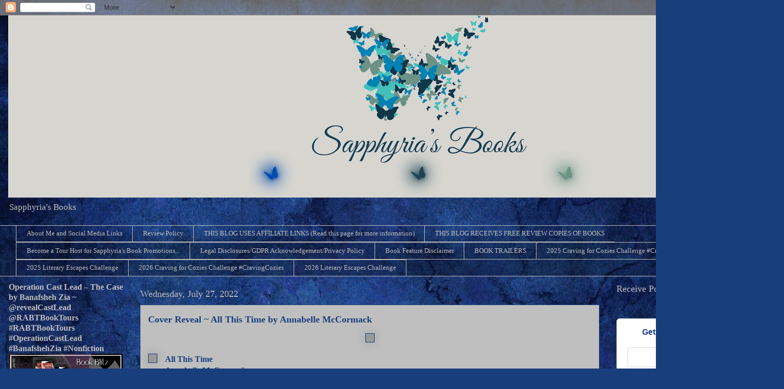

--- FILE ---
content_type: text/html; charset=UTF-8
request_url: https://saphsbooks.blogspot.com/2022/07/cover-reveal-all-this-time-by-annabelle.html
body_size: 32356
content:
<!DOCTYPE html>
<html class='v2' dir='ltr' lang='en' xmlns='http://www.w3.org/1999/xhtml' xmlns:b='http://www.google.com/2005/gml/b' xmlns:data='http://www.google.com/2005/gml/data' xmlns:expr='http://www.google.com/2005/gml/expr'>
<head>
<link href='https://www.blogger.com/static/v1/widgets/335934321-css_bundle_v2.css' rel='stylesheet' type='text/css'/>
<meta content='41698ff529032dbc7f0bfc565032dc71' name='p:domain_verify'/>
<meta content='9c19f5bfb169dac1c2969f5869baa24f' name='verification'/>
<meta content='width=1100' name='viewport'/>
<meta content='text/html; charset=UTF-8' http-equiv='Content-Type'/>
<meta content='blogger' name='generator'/>
<link href='https://saphsbooks.blogspot.com/favicon.ico' rel='icon' type='image/x-icon'/>
<link href='https://saphsbooks.blogspot.com/2022/07/cover-reveal-all-this-time-by-annabelle.html' rel='canonical'/>
<link rel="alternate" type="application/atom+xml" title="Sapphyria&#39;s Books - Atom" href="https://saphsbooks.blogspot.com/feeds/posts/default" />
<link rel="alternate" type="application/rss+xml" title="Sapphyria&#39;s Books - RSS" href="https://saphsbooks.blogspot.com/feeds/posts/default?alt=rss" />
<link rel="service.post" type="application/atom+xml" title="Sapphyria&#39;s Books - Atom" href="https://www.blogger.com/feeds/2728419984853789356/posts/default" />

<link rel="alternate" type="application/atom+xml" title="Sapphyria&#39;s Books - Atom" href="https://saphsbooks.blogspot.com/feeds/2039733674941207433/comments/default" />
<!--Can't find substitution for tag [blog.ieCssRetrofitLinks]-->
<link href='http://www.xpressobooktours.com/wp-content/uploads/sites/3/2022/07/AllThisTimeRevealBanner.png' rel='image_src'/>
<meta content='https://saphsbooks.blogspot.com/2022/07/cover-reveal-all-this-time-by-annabelle.html' property='og:url'/>
<meta content='Cover Reveal ~ All This Time by Annabelle McCormack' property='og:title'/>
<meta content='        All This Time Annabelle McCormack Publication date: October 25th 2022 Genres: Adult, Contemporary Romance About the Book: Samantha R...' property='og:description'/>
<meta content='https://lh3.googleusercontent.com/blogger_img_proxy/AEn0k_u-mkMFEzy7m1zM3grjR2eQmjKgCE1NnYHOFA5I32d979XAN3OOOOTz_zT5VLkZwlRyzOHwZj4LOcaUnZ6bp_a1Mf55zA4EW_5ypzq344KMrVwFRuCkF89iMv-1ncPSDW-s2s_jWH6ZKrOweihxr79dhI_paarsjuEYDmsdbcpNRtU=w1200-h630-p-k-no-nu' property='og:image'/>
<title>Sapphyria's Books: Cover Reveal ~ All This Time by Annabelle McCormack</title>
<style id='page-skin-1' type='text/css'><!--
/*
-----------------------------------------------
Blogger Template Style
Name:     Awesome Inc.
Designer: Tina Chen
URL:      tinachen.org
----------------------------------------------- */
/* Variable definitions
====================
<Variable name="keycolor" description="Main Color" type="color" default="#ffffff"/>
<Group description="Page" selector="body">
<Variable name="body.font" description="Font" type="font"
default="normal normal 13px Arial, Tahoma, Helvetica, FreeSans, sans-serif"/>
<Variable name="body.background.color" description="Background Color" type="color" default="#000000"/>
<Variable name="body.text.color" description="Text Color" type="color" default="#ffffff"/>
</Group>
<Group description="Links" selector=".main-inner">
<Variable name="link.color" description="Link Color" type="color" default="#888888"/>
<Variable name="link.visited.color" description="Visited Color" type="color" default="#444444"/>
<Variable name="link.hover.color" description="Hover Color" type="color" default="#cccccc"/>
</Group>
<Group description="Blog Title" selector=".header h1">
<Variable name="header.font" description="Title Font" type="font"
default="normal bold 40px Arial, Tahoma, Helvetica, FreeSans, sans-serif"/>
<Variable name="header.text.color" description="Title Color" type="color" default="#183e7c" />
<Variable name="header.background.color" description="Header Background" type="color" default="transparent" />
</Group>
<Group description="Blog Description" selector=".header .description">
<Variable name="description.font" description="Font" type="font"
default="normal normal 14px Arial, Tahoma, Helvetica, FreeSans, sans-serif"/>
<Variable name="description.text.color" description="Text Color" type="color"
default="#183e7c" />
</Group>
<Group description="Tabs Text" selector=".tabs-inner .widget li a">
<Variable name="tabs.font" description="Font" type="font"
default="normal bold 14px Arial, Tahoma, Helvetica, FreeSans, sans-serif"/>
<Variable name="tabs.text.color" description="Text Color" type="color" default="#183e7c"/>
<Variable name="tabs.selected.text.color" description="Selected Color" type="color" default="#bfbfbf"/>
</Group>
<Group description="Tabs Background" selector=".tabs-outer .PageList">
<Variable name="tabs.background.color" description="Background Color" type="color" default="#141414"/>
<Variable name="tabs.selected.background.color" description="Selected Color" type="color" default="#444444"/>
<Variable name="tabs.border.color" description="Border Color" type="color" default="transparent"/>
</Group>
<Group description="Date Header" selector=".main-inner .widget h2.date-header, .main-inner .widget h2.date-header span">
<Variable name="date.font" description="Font" type="font"
default="normal normal 14px Arial, Tahoma, Helvetica, FreeSans, sans-serif"/>
<Variable name="date.text.color" description="Text Color" type="color" default="#666666"/>
<Variable name="date.border.color" description="Border Color" type="color" default="transparent"/>
</Group>
<Group description="Post Title" selector="h3.post-title, h4, h3.post-title a">
<Variable name="post.title.font" description="Font" type="font"
default="normal bold 22px Arial, Tahoma, Helvetica, FreeSans, sans-serif"/>
<Variable name="post.title.text.color" description="Text Color" type="color" default="#183e7c"/>
</Group>
<Group description="Post Background" selector=".post">
<Variable name="post.background.color" description="Background Color" type="color" default="transparent" />
<Variable name="post.border.color" description="Border Color" type="color" default="transparent" />
<Variable name="post.border.bevel.color" description="Bevel Color" type="color" default="transparent"/>
</Group>
<Group description="Gadget Title" selector="h2">
<Variable name="widget.title.font" description="Font" type="font"
default="normal bold 14px Arial, Tahoma, Helvetica, FreeSans, sans-serif"/>
<Variable name="widget.title.text.color" description="Text Color" type="color" default="#183e7c"/>
</Group>
<Group description="Gadget Text" selector=".sidebar .widget">
<Variable name="widget.font" description="Font" type="font"
default="normal normal 14px Arial, Tahoma, Helvetica, FreeSans, sans-serif"/>
<Variable name="widget.text.color" description="Text Color" type="color" default="#183e7c"/>
<Variable name="widget.alternate.text.color" description="Alternate Color" type="color" default="#666666"/>
</Group>
<Group description="Gadget Links" selector=".sidebar .widget">
<Variable name="widget.link.color" description="Link Color" type="color" default="#0F9D58"/>
<Variable name="widget.link.visited.color" description="Visited Color" type="color" default="#7c183e"/>
<Variable name="widget.link.hover.color" description="Hover Color" type="color" default="#28a8e1"/>
</Group>
<Group description="Gadget Background" selector=".sidebar .widget">
<Variable name="widget.background.color" description="Background Color" type="color" default="#141414"/>
<Variable name="widget.border.color" description="Border Color" type="color" default="#222222"/>
<Variable name="widget.border.bevel.color" description="Bevel Color" type="color" default="#000000"/>
</Group>
<Group description="Sidebar Background" selector=".column-left-inner .column-right-inner">
<Variable name="widget.outer.background.color" description="Background Color" type="color" default="transparent" />
</Group>
<Group description="Images" selector=".main-inner">
<Variable name="image.background.color" description="Background Color" type="color" default="transparent"/>
<Variable name="image.border.color" description="Border Color" type="color" default="transparent"/>
</Group>
<Group description="Feed" selector=".blog-feeds">
<Variable name="feed.text.color" description="Text Color" type="color" default="#183e7c"/>
</Group>
<Group description="Feed Links" selector=".blog-feeds">
<Variable name="feed.link.color" description="Link Color" type="color" default="#0F9D58"/>
<Variable name="feed.link.visited.color" description="Visited Color" type="color" default="#7c183e"/>
<Variable name="feed.link.hover.color" description="Hover Color" type="color" default="#28a8e1"/>
</Group>
<Group description="Pager" selector=".blog-pager">
<Variable name="pager.background.color" description="Background Color" type="color" default="#bfbfbf" />
</Group>
<Group description="Footer" selector=".footer-outer">
<Variable name="footer.background.color" description="Background Color" type="color" default="transparent" />
<Variable name="footer.text.color" description="Text Color" type="color" default="#183e7c" />
</Group>
<Variable name="title.shadow.spread" description="Title Shadow" type="length" default="-1px" min="-1px" max="100px"/>
<Variable name="body.background" description="Body Background" type="background"
color="#000000"
default="$(color) none repeat scroll top left"/>
<Variable name="body.background.gradient.cap" description="Body Gradient Cap" type="url"
default="none"/>
<Variable name="body.background.size" description="Body Background Size" type="string" default="auto"/>
<Variable name="tabs.background.gradient" description="Tabs Background Gradient" type="url"
default="none"/>
<Variable name="header.background.gradient" description="Header Background Gradient" type="url" default="none" />
<Variable name="header.padding.top" description="Header Top Padding" type="length" default="22px" min="0" max="100px"/>
<Variable name="header.margin.top" description="Header Top Margin" type="length" default="0" min="0" max="100px"/>
<Variable name="header.margin.bottom" description="Header Bottom Margin" type="length" default="0" min="0" max="100px"/>
<Variable name="widget.padding.top" description="Widget Padding Top" type="length" default="8px" min="0" max="20px"/>
<Variable name="widget.padding.side" description="Widget Padding Side" type="length" default="15px" min="0" max="100px"/>
<Variable name="widget.outer.margin.top" description="Widget Top Margin" type="length" default="0" min="0" max="100px"/>
<Variable name="widget.outer.background.gradient" description="Gradient" type="url" default="none" />
<Variable name="widget.border.radius" description="Gadget Border Radius" type="length" default="0" min="0" max="100px"/>
<Variable name="outer.shadow.spread" description="Outer Shadow Size" type="length" default="0" min="0" max="100px"/>
<Variable name="date.header.border.radius.top" description="Date Header Border Radius Top" type="length" default="0" min="0" max="100px"/>
<Variable name="date.header.position" description="Date Header Position" type="length" default="15px" min="0" max="100px"/>
<Variable name="date.space" description="Date Space" type="length" default="30px" min="0" max="100px"/>
<Variable name="date.position" description="Date Float" type="string" default="static" />
<Variable name="date.padding.bottom" description="Date Padding Bottom" type="length" default="0" min="0" max="100px"/>
<Variable name="date.border.size" description="Date Border Size" type="length" default="0" min="0" max="10px"/>
<Variable name="date.background" description="Date Background" type="background" color="transparent"
default="$(color) none no-repeat scroll top left" />
<Variable name="date.first.border.radius.top" description="Date First top radius" type="length" default="0" min="0" max="100px"/>
<Variable name="date.last.space.bottom" description="Date Last Space Bottom" type="length"
default="20px" min="0" max="100px"/>
<Variable name="date.last.border.radius.bottom" description="Date Last bottom radius" type="length" default="0" min="0" max="100px"/>
<Variable name="post.first.padding.top" description="First Post Padding Top" type="length" default="0" min="0" max="100px"/>
<Variable name="image.shadow.spread" description="Image Shadow Size" type="length" default="0" min="0" max="100px"/>
<Variable name="image.border.radius" description="Image Border Radius" type="length" default="0" min="0" max="100px"/>
<Variable name="separator.outdent" description="Separator Outdent" type="length" default="15px" min="0" max="100px"/>
<Variable name="title.separator.border.size" description="Widget Title Border Size" type="length" default="1px" min="0" max="10px"/>
<Variable name="list.separator.border.size" description="List Separator Border Size" type="length" default="1px" min="0" max="10px"/>
<Variable name="shadow.spread" description="Shadow Size" type="length" default="0" min="0" max="100px"/>
<Variable name="startSide" description="Side where text starts in blog language" type="automatic" default="left"/>
<Variable name="endSide" description="Side where text ends in blog language" type="automatic" default="right"/>
<Variable name="date.side" description="Side where date header is placed" type="string" default="right"/>
<Variable name="pager.border.radius.top" description="Pager Border Top Radius" type="length" default="0" min="0" max="100px"/>
<Variable name="pager.space.top" description="Pager Top Space" type="length" default="1em" min="0" max="20em"/>
<Variable name="footer.background.gradient" description="Background Gradient" type="url" default="none" />
<Variable name="mobile.background.size" description="Mobile Background Size" type="string"
default="auto"/>
<Variable name="mobile.background.overlay" description="Mobile Background Overlay" type="string"
default="transparent none repeat scroll top left"/>
<Variable name="mobile.button.color" description="Mobile Button Color" type="color" default="#ffffff" />
*/
/* Content
----------------------------------------------- */
body {
font: normal normal 16px Georgia, Utopia, 'Palatino Linotype', Palatino, serif;
color: #183e7c;
background: #183e7c url(https://themes.googleusercontent.com/image?id=1n-1zS96-Ky5OBW0CXH1sKdtv7YmhcV6EFLcfpnKm08rd8JfsoDYfVVVeEhsTwRDRQv0h) repeat fixed top center /* Credit: mammuth (http://www.istockphoto.com/portfolio/mammuth?platform=blogger) */;
}
html body .content-outer {
min-width: 0;
max-width: 100%;
width: 100%;
}
a:link {
text-decoration: none;
color: #0F9D58;
}
a:visited {
text-decoration: none;
color: #7c183e;
}
a:hover {
text-decoration: underline;
color: #28a8e1;
}
.body-fauxcolumn-outer .cap-top {
position: absolute;
z-index: 1;
height: 276px;
width: 100%;
background: transparent none repeat-x scroll top left;
_background-image: none;
}
/* Columns
----------------------------------------------- */
.content-inner {
padding: 0;
}
.header-inner .section {
margin: 0 16px;
}
.tabs-inner .section {
margin: 0 16px;
}
.main-inner {
padding-top: 55px;
}
.main-inner .column-center-inner,
.main-inner .column-left-inner,
.main-inner .column-right-inner {
padding: 0 5px;
}
*+html body .main-inner .column-center-inner {
margin-top: -55px;
}
#layout .main-inner .column-center-inner {
margin-top: 0;
}
/* Header
----------------------------------------------- */
.header-outer {
margin: 0 0 15px 0;
background: rgba(0,0,0,0) none repeat scroll 0 0;
}
.Header h1 {
font: normal normal 70px Georgia, Utopia, 'Palatino Linotype', Palatino, serif;
color: #ffffff;
text-shadow: 0 0 20px #000000;
}
.Header h1 a {
color: #ffffff;
}
.Header .description {
font: normal normal 17px Georgia, Utopia, 'Palatino Linotype', Palatino, serif;
color: #bfbfbf;
}
.header-inner .Header .titlewrapper,
.header-inner .Header .descriptionwrapper {
padding-left: 0;
padding-right: 0;
margin-bottom: 0;
}
.header-inner .Header .titlewrapper {
padding-top: 22px;
}
/* Tabs
----------------------------------------------- */
.tabs-outer {
overflow: hidden;
position: relative;
background: transparent url(https://resources.blogblog.com/blogblog/data/1kt/awesomeinc/tabs_gradient_light.png) repeat scroll 0 0;
}
#layout .tabs-outer {
overflow: visible;
}
.tabs-cap-top, .tabs-cap-bottom {
position: absolute;
width: 100%;
border-top: 1px solid #bfbfbf;
}
.tabs-cap-bottom {
bottom: 0;
}
.tabs-inner .widget li a {
display: inline-block;
margin: 0;
padding: .6em 1.5em;
font: normal normal 13px Georgia, Utopia, 'Palatino Linotype', Palatino, serif;
color: #bfbfbf;
border-top: 1px solid #bfbfbf;
border-bottom: 1px solid #bfbfbf;
border-left: 1px solid #bfbfbf;
height: 16px;
line-height: 16px;
}
.tabs-inner .widget li:last-child a {
border-right: 1px solid #bfbfbf;
}
.tabs-inner .widget li.selected a, .tabs-inner .widget li a:hover {
background: #656565 url(https://resources.blogblog.com/blogblog/data/1kt/awesomeinc/tabs_gradient_light.png) repeat-x scroll 0 -100px;
color: #ffffff;
}
/* Headings
----------------------------------------------- */
h2 {
font: normal normal 18px Georgia, Utopia, 'Palatino Linotype', Palatino, serif;
color: #bfbfbf;
}
/* Widgets
----------------------------------------------- */
.main-inner .section {
margin: 0 27px;
padding: 0;
}
.main-inner .column-left-outer,
.main-inner .column-right-outer {
margin-top: -3.3em;
}
#layout .main-inner .column-left-outer,
#layout .main-inner .column-right-outer {
margin-top: 0;
}
.main-inner .column-left-inner,
.main-inner .column-right-inner {
background: transparent none repeat 0 0;
-moz-box-shadow: 0 0 0 rgba(0, 0, 0, .2);
-webkit-box-shadow: 0 0 0 rgba(0, 0, 0, .2);
-goog-ms-box-shadow: 0 0 0 rgba(0, 0, 0, .2);
box-shadow: 0 0 0 rgba(0, 0, 0, .2);
-moz-border-radius: 0;
-webkit-border-radius: 0;
-goog-ms-border-radius: 0;
border-radius: 0;
}
#layout .main-inner .column-left-inner,
#layout .main-inner .column-right-inner {
margin-top: 0;
}
.sidebar .widget {
font: normal normal 14px Georgia, Utopia, 'Palatino Linotype', Palatino, serif;
color: #bfbfbf;
}
.sidebar .widget a:link {
color: #bfbfbf;
}
.sidebar .widget a:visited {
color: #a2c4c9;
}
.sidebar .widget a:hover {
color: #41B375;
}
.sidebar .widget h2 {
text-shadow: 0 0 20px #000000;
}
.main-inner .widget {
background-color: transparent;
border: 1px solid transparent;
padding: 0 0 15px;
margin: 20px -16px;
-moz-box-shadow: 0 0 0 rgba(0, 0, 0, .2);
-webkit-box-shadow: 0 0 0 rgba(0, 0, 0, .2);
-goog-ms-box-shadow: 0 0 0 rgba(0, 0, 0, .2);
box-shadow: 0 0 0 rgba(0, 0, 0, .2);
-moz-border-radius: 0;
-webkit-border-radius: 0;
-goog-ms-border-radius: 0;
border-radius: 0;
}
.main-inner .widget h2 {
margin: 0 -0;
padding: .6em 0 .5em;
border-bottom: 1px solid transparent;
}
.footer-inner .widget h2 {
padding: 0 0 .4em;
border-bottom: 1px solid transparent;
}
.main-inner .widget h2 + div, .footer-inner .widget h2 + div {
border-top: 0 solid transparent;
padding-top: 8px;
}
.main-inner .widget .widget-content {
margin: 0 -0;
padding: 7px 0 0;
}
.main-inner .widget ul, .main-inner .widget #ArchiveList ul.flat {
margin: -8px -15px 0;
padding: 0;
list-style: none;
}
.main-inner .widget #ArchiveList {
margin: -8px 0 0;
}
.main-inner .widget ul li, .main-inner .widget #ArchiveList ul.flat li {
padding: .5em 15px;
text-indent: 0;
color: #bfbfbf;
border-top: 0 solid transparent;
border-bottom: 1px solid transparent;
}
.main-inner .widget #ArchiveList ul li {
padding-top: .25em;
padding-bottom: .25em;
}
.main-inner .widget ul li:first-child, .main-inner .widget #ArchiveList ul.flat li:first-child {
border-top: none;
}
.main-inner .widget ul li:last-child, .main-inner .widget #ArchiveList ul.flat li:last-child {
border-bottom: none;
}
.post-body {
position: relative;
}
.main-inner .widget .post-body ul {
padding: 0 2.5em;
margin: .5em 0;
list-style: disc;
}
.main-inner .widget .post-body ul li {
padding: 0.25em 0;
margin-bottom: .25em;
color: #183e7c;
border: none;
}
.footer-inner .widget ul {
padding: 0;
list-style: none;
}
.widget .zippy {
color: #bfbfbf;
}
/* Posts
----------------------------------------------- */
body .main-inner .Blog {
padding: 0;
margin-bottom: 1em;
background-color: transparent;
border: none;
-moz-box-shadow: 0 0 0 rgba(0, 0, 0, 0);
-webkit-box-shadow: 0 0 0 rgba(0, 0, 0, 0);
-goog-ms-box-shadow: 0 0 0 rgba(0, 0, 0, 0);
box-shadow: 0 0 0 rgba(0, 0, 0, 0);
}
.main-inner .section:last-child .Blog:last-child {
padding: 0;
margin-bottom: 1em;
}
.main-inner .widget h2.date-header {
margin: 0 -15px 1px;
padding: 0 0 0 0;
font: normal normal 18px Georgia, Utopia, 'Palatino Linotype', Palatino, serif;
color: #bfbfbf;
background: transparent none no-repeat fixed center center;
border-top: 0 solid #bfbfbf;
border-bottom: 1px solid transparent;
-moz-border-radius-topleft: 0;
-moz-border-radius-topright: 0;
-webkit-border-top-left-radius: 0;
-webkit-border-top-right-radius: 0;
border-top-left-radius: 0;
border-top-right-radius: 0;
position: absolute;
bottom: 100%;
left: 0;
text-shadow: 0 0 20px #000000;
}
.main-inner .widget h2.date-header span {
font: normal normal 18px Georgia, Utopia, 'Palatino Linotype', Palatino, serif;
display: block;
padding: .5em 15px;
border-left: 0 solid #bfbfbf;
border-right: 0 solid #bfbfbf;
}
.date-outer {
position: relative;
margin: 55px 0 20px;
padding: 0 15px;
background-color: #bfbfbf;
border: 1px solid #183e7c;
-moz-box-shadow: 0 0 0 rgba(0, 0, 0, .2);
-webkit-box-shadow: 0 0 0 rgba(0, 0, 0, .2);
-goog-ms-box-shadow: 0 0 0 rgba(0, 0, 0, .2);
box-shadow: 0 0 0 rgba(0, 0, 0, .2);
-moz-border-radius: 0;
-webkit-border-radius: 0;
-goog-ms-border-radius: 0;
border-radius: 0;
}
.date-outer:first-child {
margin-top: 0;
}
.date-outer:last-child {
margin-bottom: 0;
-moz-border-radius-bottomleft: 0;
-moz-border-radius-bottomright: 0;
-webkit-border-bottom-left-radius: 0;
-webkit-border-bottom-right-radius: 0;
-goog-ms-border-bottom-left-radius: 0;
-goog-ms-border-bottom-right-radius: 0;
border-bottom-left-radius: 0;
border-bottom-right-radius: 0;
}
.date-posts {
margin: 0 -0;
padding: 0 0;
clear: both;
}
.post-outer, .inline-ad {
border-top: 1px solid #656565;
margin: 0 -0;
padding: 15px 0;
}
.post-outer {
padding-bottom: 10px;
}
.post-outer:first-child {
padding-top: 10px;
border-top: none;
}
.post-outer:last-child, .inline-ad:last-child {
border-bottom: none;
}
.post-body {
position: relative;
}
.post-body img {
padding: 8px;
background: #999999;
border: 1px solid #183e7c;
-moz-box-shadow: 0 0 20px rgba(0, 0, 0, .2);
-webkit-box-shadow: 0 0 20px rgba(0, 0, 0, .2);
box-shadow: 0 0 20px rgba(0, 0, 0, .2);
-moz-border-radius: 0;
-webkit-border-radius: 0;
border-radius: 0;
}
h3.post-title, h4 {
font: normal bold 18px Georgia, Utopia, 'Palatino Linotype', Palatino, serif;
color: #183e7c;
}
h3.post-title a {
font: normal bold 18px Georgia, Utopia, 'Palatino Linotype', Palatino, serif;
color: #183e7c;
}
h3.post-title a:hover {
color: #28a8e1;
text-decoration: underline;
}
.post-header {
margin: 0 0 1em;
}
.post-body {
line-height: 1.4;
}
.post-outer h2 {
color: #183e7c;
}
.post-footer {
margin: 1.5em 0 0;
}
#blog-pager {
padding: 15px;
font-size: 120%;
background-color: #5a5a5a;
border: 1px solid transparent;
-moz-box-shadow: 0 0 0 rgba(0, 0, 0, .2);
-webkit-box-shadow: 0 0 0 rgba(0, 0, 0, .2);
-goog-ms-box-shadow: 0 0 0 rgba(0, 0, 0, .2);
box-shadow: 0 0 0 rgba(0, 0, 0, .2);
-moz-border-radius: 0;
-webkit-border-radius: 0;
-goog-ms-border-radius: 0;
border-radius: 0;
-moz-border-radius-topleft: 0;
-moz-border-radius-topright: 0;
-webkit-border-top-left-radius: 0;
-webkit-border-top-right-radius: 0;
-goog-ms-border-top-left-radius: 0;
-goog-ms-border-top-right-radius: 0;
border-top-left-radius: 0;
border-top-right-radius-topright: 0;
margin-top: 0;
}
.blog-feeds, .post-feeds {
margin: 1em 0;
text-align: center;
color: #ffffff;
}
.blog-feeds a, .post-feeds a {
color: #a2c4c9;
}
.blog-feeds a:visited, .post-feeds a:visited {
color: #eeeeee;
}
.blog-feeds a:hover, .post-feeds a:hover {
color: #29aae1;
}
.post-outer .comments {
margin-top: 2em;
}
/* Comments
----------------------------------------------- */
.comments .comments-content .icon.blog-author {
background-repeat: no-repeat;
background-image: url([data-uri]);
}
.comments .comments-content .loadmore a {
border-top: 1px solid #bfbfbf;
border-bottom: 1px solid #bfbfbf;
}
.comments .continue {
border-top: 2px solid #bfbfbf;
}
/* Footer
----------------------------------------------- */
.footer-outer {
margin: -0 0 -1px;
padding: 0 0 0;
color: #ffffff;
overflow: hidden;
}
.footer-fauxborder-left {
border-top: 1px solid transparent;
background: #5a5a5a none repeat scroll 0 0;
-moz-box-shadow: 0 0 0 rgba(0, 0, 0, .2);
-webkit-box-shadow: 0 0 0 rgba(0, 0, 0, .2);
-goog-ms-box-shadow: 0 0 0 rgba(0, 0, 0, .2);
box-shadow: 0 0 0 rgba(0, 0, 0, .2);
margin: 0 -0;
}
/* Mobile
----------------------------------------------- */
body.mobile {
background-size: auto;
}
.mobile .body-fauxcolumn-outer {
background: transparent none repeat scroll top left;
}
*+html body.mobile .main-inner .column-center-inner {
margin-top: 0;
}
.mobile .main-inner .widget {
padding: 0 0 15px;
}
.mobile .main-inner .widget h2 + div,
.mobile .footer-inner .widget h2 + div {
border-top: none;
padding-top: 0;
}
.mobile .footer-inner .widget h2 {
padding: 0.5em 0;
border-bottom: none;
}
.mobile .main-inner .widget .widget-content {
margin: 0;
padding: 7px 0 0;
}
.mobile .main-inner .widget ul,
.mobile .main-inner .widget #ArchiveList ul.flat {
margin: 0 -15px 0;
}
.mobile .main-inner .widget h2.date-header {
left: 0;
}
.mobile .date-header span {
padding: 0.4em 0;
}
.mobile .date-outer:first-child {
margin-bottom: 0;
border: 1px solid #183e7c;
-moz-border-radius-topleft: 0;
-moz-border-radius-topright: 0;
-webkit-border-top-left-radius: 0;
-webkit-border-top-right-radius: 0;
-goog-ms-border-top-left-radius: 0;
-goog-ms-border-top-right-radius: 0;
border-top-left-radius: 0;
border-top-right-radius: 0;
}
.mobile .date-outer {
border-color: #183e7c;
border-width: 0 1px 1px;
}
.mobile .date-outer:last-child {
margin-bottom: 0;
}
.mobile .main-inner {
padding: 0;
}
.mobile .header-inner .section {
margin: 0;
}
.mobile .post-outer, .mobile .inline-ad {
padding: 5px 0;
}
.mobile .tabs-inner .section {
margin: 0 10px;
}
.mobile .main-inner .widget h2 {
margin: 0;
padding: 0;
}
.mobile .main-inner .widget h2.date-header span {
padding: 0;
}
.mobile .main-inner .widget .widget-content {
margin: 0;
padding: 7px 0 0;
}
.mobile #blog-pager {
border: 1px solid transparent;
background: #5a5a5a none repeat scroll 0 0;
}
.mobile .main-inner .column-left-inner,
.mobile .main-inner .column-right-inner {
background: transparent none repeat 0 0;
-moz-box-shadow: none;
-webkit-box-shadow: none;
-goog-ms-box-shadow: none;
box-shadow: none;
}
.mobile .date-posts {
margin: 0;
padding: 0;
}
.mobile .footer-fauxborder-left {
margin: 0;
border-top: inherit;
}
.mobile .main-inner .section:last-child .Blog:last-child {
margin-bottom: 0;
}
.mobile-index-contents {
color: #183e7c;
}
.mobile .mobile-link-button {
background: #0F9D58 url(https://resources.blogblog.com/blogblog/data/1kt/awesomeinc/tabs_gradient_light.png) repeat scroll 0 0;
}
.mobile-link-button a:link, .mobile-link-button a:visited {
color: #ffffff;
}
.mobile .tabs-inner .PageList .widget-content {
background: transparent;
border-top: 1px solid;
border-color: #bfbfbf;
color: #bfbfbf;
}
.mobile .tabs-inner .PageList .widget-content .pagelist-arrow {
border-left: 1px solid #bfbfbf;
}

--></style>
<style id='template-skin-1' type='text/css'><!--
body {
min-width: 1500px;
}
.content-outer, .content-fauxcolumn-outer, .region-inner {
min-width: 1500px;
max-width: 1500px;
_width: 1500px;
}
.main-inner .columns {
padding-left: 257px;
padding-right: 314px;
}
.main-inner .fauxcolumn-center-outer {
left: 257px;
right: 314px;
/* IE6 does not respect left and right together */
_width: expression(this.parentNode.offsetWidth -
parseInt("257px") -
parseInt("314px") + 'px');
}
.main-inner .fauxcolumn-left-outer {
width: 257px;
}
.main-inner .fauxcolumn-right-outer {
width: 314px;
}
.main-inner .column-left-outer {
width: 257px;
right: 100%;
margin-left: -257px;
}
.main-inner .column-right-outer {
width: 314px;
margin-right: -314px;
}
#layout {
min-width: 0;
}
#layout .content-outer {
min-width: 0;
width: 800px;
}
#layout .region-inner {
min-width: 0;
width: auto;
}
body#layout div.add_widget {
padding: 8px;
}
body#layout div.add_widget a {
margin-left: 32px;
}
--></style>
<style>
    body {background-image:url(https\:\/\/themes.googleusercontent.com\/image?id=1n-1zS96-Ky5OBW0CXH1sKdtv7YmhcV6EFLcfpnKm08rd8JfsoDYfVVVeEhsTwRDRQv0h);}
    
@media (max-width: 200px) { body {background-image:url(https\:\/\/themes.googleusercontent.com\/image?id=1n-1zS96-Ky5OBW0CXH1sKdtv7YmhcV6EFLcfpnKm08rd8JfsoDYfVVVeEhsTwRDRQv0h&options=w200);}}
@media (max-width: 400px) and (min-width: 201px) { body {background-image:url(https\:\/\/themes.googleusercontent.com\/image?id=1n-1zS96-Ky5OBW0CXH1sKdtv7YmhcV6EFLcfpnKm08rd8JfsoDYfVVVeEhsTwRDRQv0h&options=w400);}}
@media (max-width: 800px) and (min-width: 401px) { body {background-image:url(https\:\/\/themes.googleusercontent.com\/image?id=1n-1zS96-Ky5OBW0CXH1sKdtv7YmhcV6EFLcfpnKm08rd8JfsoDYfVVVeEhsTwRDRQv0h&options=w800);}}
@media (max-width: 1200px) and (min-width: 801px) { body {background-image:url(https\:\/\/themes.googleusercontent.com\/image?id=1n-1zS96-Ky5OBW0CXH1sKdtv7YmhcV6EFLcfpnKm08rd8JfsoDYfVVVeEhsTwRDRQv0h&options=w1200);}}
/* Last tag covers anything over one higher than the previous max-size cap. */
@media (min-width: 1201px) { body {background-image:url(https\:\/\/themes.googleusercontent.com\/image?id=1n-1zS96-Ky5OBW0CXH1sKdtv7YmhcV6EFLcfpnKm08rd8JfsoDYfVVVeEhsTwRDRQv0h&options=w1600);}}
  </style>
<meta content='23RjSMCtcsXRbvETLyNy' name='follow.it-verification-code'/>
<link href='https://www.blogger.com/dyn-css/authorization.css?targetBlogID=2728419984853789356&amp;zx=3939c063-1a3f-4dcb-bb76-da7a3815dce8' media='none' onload='if(media!=&#39;all&#39;)media=&#39;all&#39;' rel='stylesheet'/><noscript><link href='https://www.blogger.com/dyn-css/authorization.css?targetBlogID=2728419984853789356&amp;zx=3939c063-1a3f-4dcb-bb76-da7a3815dce8' rel='stylesheet'/></noscript>
<meta name='google-adsense-platform-account' content='ca-host-pub-1556223355139109'/>
<meta name='google-adsense-platform-domain' content='blogspot.com'/>

<link rel="stylesheet" href="https://fonts.googleapis.com/css2?display=swap&family=Satisfy&family=Garamond&family=Libre+Baskerville&family=Petit+Formal+Script&family=Dancing+Script&family=Calibri"></head>
<body class='loading'>
<div class='navbar section' id='navbar' name='Navbar'><div class='widget Navbar' data-version='1' id='Navbar1'><script type="text/javascript">
    function setAttributeOnload(object, attribute, val) {
      if(window.addEventListener) {
        window.addEventListener('load',
          function(){ object[attribute] = val; }, false);
      } else {
        window.attachEvent('onload', function(){ object[attribute] = val; });
      }
    }
  </script>
<div id="navbar-iframe-container"></div>
<script type="text/javascript" src="https://apis.google.com/js/platform.js"></script>
<script type="text/javascript">
      gapi.load("gapi.iframes:gapi.iframes.style.bubble", function() {
        if (gapi.iframes && gapi.iframes.getContext) {
          gapi.iframes.getContext().openChild({
              url: 'https://www.blogger.com/navbar/2728419984853789356?po\x3d2039733674941207433\x26origin\x3dhttps://saphsbooks.blogspot.com',
              where: document.getElementById("navbar-iframe-container"),
              id: "navbar-iframe"
          });
        }
      });
    </script><script type="text/javascript">
(function() {
var script = document.createElement('script');
script.type = 'text/javascript';
script.src = '//pagead2.googlesyndication.com/pagead/js/google_top_exp.js';
var head = document.getElementsByTagName('head')[0];
if (head) {
head.appendChild(script);
}})();
</script>
</div></div>
<div class='body-fauxcolumns'>
<div class='fauxcolumn-outer body-fauxcolumn-outer'>
<div class='cap-top'>
<div class='cap-left'></div>
<div class='cap-right'></div>
</div>
<div class='fauxborder-left'>
<div class='fauxborder-right'></div>
<div class='fauxcolumn-inner'>
</div>
</div>
<div class='cap-bottom'>
<div class='cap-left'></div>
<div class='cap-right'></div>
</div>
</div>
</div>
<div class='content'>
<div class='content-fauxcolumns'>
<div class='fauxcolumn-outer content-fauxcolumn-outer'>
<div class='cap-top'>
<div class='cap-left'></div>
<div class='cap-right'></div>
</div>
<div class='fauxborder-left'>
<div class='fauxborder-right'></div>
<div class='fauxcolumn-inner'>
</div>
</div>
<div class='cap-bottom'>
<div class='cap-left'></div>
<div class='cap-right'></div>
</div>
</div>
</div>
<div class='content-outer'>
<div class='content-cap-top cap-top'>
<div class='cap-left'></div>
<div class='cap-right'></div>
</div>
<div class='fauxborder-left content-fauxborder-left'>
<div class='fauxborder-right content-fauxborder-right'></div>
<div class='content-inner'>
<header>
<div class='header-outer'>
<div class='header-cap-top cap-top'>
<div class='cap-left'></div>
<div class='cap-right'></div>
</div>
<div class='fauxborder-left header-fauxborder-left'>
<div class='fauxborder-right header-fauxborder-right'></div>
<div class='region-inner header-inner'>
<div class='header section' id='header' name='Header'><div class='widget Header' data-version='1' id='Header1'>
<div id='header-inner'>
<a href='https://saphsbooks.blogspot.com/' style='display: block'>
<img alt='Sapphyria&#39;s Books' height='356px; ' id='Header1_headerimg' src='https://blogger.googleusercontent.com/img/a/AVvXsEjwQySWu8ksXG01jys1FnHzm4mKfM3hm6J4fqLZ_RPJzlKzc6vvapSVOaEMIEtdR7CKYv8s5CFs84hquwvbNJjb7mSWQNuouiSHYdMPGjnh_gHcClosQe3goG4I3Be88H-JfBmlCKX2qyip-0Ea8B4HvQcjNi37THQhtHC_V4DZuoFvb63KT7TEiEuZ2yZz=s1600' style='display: block' width='1600px; '/>
</a>
<div class='descriptionwrapper'>
<p class='description'><span>Sapphyria's Books</span></p>
</div>
</div>
</div></div>
</div>
</div>
<div class='header-cap-bottom cap-bottom'>
<div class='cap-left'></div>
<div class='cap-right'></div>
</div>
</div>
</header>
<div class='tabs-outer'>
<div class='tabs-cap-top cap-top'>
<div class='cap-left'></div>
<div class='cap-right'></div>
</div>
<div class='fauxborder-left tabs-fauxborder-left'>
<div class='fauxborder-right tabs-fauxborder-right'></div>
<div class='region-inner tabs-inner'>
<div class='tabs section' id='crosscol' name='Cross-Column'><div class='widget PageList' data-version='1' id='PageList1'>
<div class='widget-content'>
<ul>
<li>
<a href='https://saphsbooks.blogspot.com/p/about-me.html'>About Me and Social Media Links</a>
</li>
<li>
<a href='https://saphsbooks.blogspot.com/p/review-policy.html'>Review Policy</a>
</li>
<li>
<a href='https://saphsbooks.blogspot.com/p/this-blog-uses-affiliate-links.html'>THIS BLOG USES AFFILIATE LINKS (Read this page for more information)</a>
</li>
<li>
<a href='https://saphsbooks.blogspot.com/p/this-blog-receives-free-review-copies.html'>THIS BLOG RECEIVES FREE REVIEW COPIES OF BOOKS</a>
</li>
<li>
<a href='https://saphsbooks.blogspot.com/p/become-tour-host-for-sapphyrias-book.html'>Become a Tour Host for Sapphyria&#39;s Book Promotions...</a>
</li>
<li>
<a href='https://saphsbooks.blogspot.com/p/legal-disclosures.html'>Legal Disclosures/GDPR Acknowledgement/Privacy Policy</a>
</li>
<li>
<a href='https://saphsbooks.blogspot.com/p/book-feature-disclaimer.html'>Book Feature Disclaimer</a>
</li>
<li>
<a href='https://saphsbooks.blogspot.com/p/book-trailers.html'>BOOK TRAILERS</a>
</li>
<li>
<a href='https://saphsbooks.blogspot.com/p/2025-craving-for-cozies-challenge_1.html'>2025 Craving for Cozies Challenge #CravingCozies</a>
</li>
<li>
<a href='https://saphsbooks.blogspot.com/p/2025-literary-escapes-challenge.html'>2025 Literary Escapes Challenge</a>
</li>
<li>
<a href='https://saphsbooks.blogspot.com/p/2026-craving-for-cozies-challenge.html'>2026 Craving for Cozies Challenge #CravingCozies</a>
</li>
<li>
<a href='https://saphsbooks.blogspot.com/p/2026-literary-escapes-challenge.html'>2026 Literary Escapes Challenge</a>
</li>
</ul>
<div class='clear'></div>
</div>
</div></div>
<div class='tabs no-items section' id='crosscol-overflow' name='Cross-Column 2'></div>
</div>
</div>
<div class='tabs-cap-bottom cap-bottom'>
<div class='cap-left'></div>
<div class='cap-right'></div>
</div>
</div>
<div class='main-outer'>
<div class='main-cap-top cap-top'>
<div class='cap-left'></div>
<div class='cap-right'></div>
</div>
<div class='fauxborder-left main-fauxborder-left'>
<div class='fauxborder-right main-fauxborder-right'></div>
<div class='region-inner main-inner'>
<div class='columns fauxcolumns'>
<div class='fauxcolumn-outer fauxcolumn-center-outer'>
<div class='cap-top'>
<div class='cap-left'></div>
<div class='cap-right'></div>
</div>
<div class='fauxborder-left'>
<div class='fauxborder-right'></div>
<div class='fauxcolumn-inner'>
</div>
</div>
<div class='cap-bottom'>
<div class='cap-left'></div>
<div class='cap-right'></div>
</div>
</div>
<div class='fauxcolumn-outer fauxcolumn-left-outer'>
<div class='cap-top'>
<div class='cap-left'></div>
<div class='cap-right'></div>
</div>
<div class='fauxborder-left'>
<div class='fauxborder-right'></div>
<div class='fauxcolumn-inner'>
</div>
</div>
<div class='cap-bottom'>
<div class='cap-left'></div>
<div class='cap-right'></div>
</div>
</div>
<div class='fauxcolumn-outer fauxcolumn-right-outer'>
<div class='cap-top'>
<div class='cap-left'></div>
<div class='cap-right'></div>
</div>
<div class='fauxborder-left'>
<div class='fauxborder-right'></div>
<div class='fauxcolumn-inner'>
</div>
</div>
<div class='cap-bottom'>
<div class='cap-left'></div>
<div class='cap-right'></div>
</div>
</div>
<!-- corrects IE6 width calculation -->
<div class='columns-inner'>
<div class='column-center-outer'>
<div class='column-center-inner'>
<div class='main section' id='main' name='Main'><div class='widget Blog' data-version='1' id='Blog1'>
<div class='blog-posts hfeed'>

          <div class="date-outer">
        
<h2 class='date-header'><span>Wednesday, July 27, 2022</span></h2>

          <div class="date-posts">
        
<div class='post-outer'>
<div class='post hentry uncustomized-post-template' itemprop='blogPost' itemscope='itemscope' itemtype='http://schema.org/BlogPosting'>
<meta content='http://www.xpressobooktours.com/wp-content/uploads/sites/3/2022/07/AllThisTimeRevealBanner.png' itemprop='image_url'/>
<meta content='2728419984853789356' itemprop='blogId'/>
<meta content='2039733674941207433' itemprop='postId'/>
<a name='2039733674941207433'></a>
<h3 class='post-title entry-title' itemprop='name'>
Cover Reveal ~ All This Time by Annabelle McCormack
</h3>
<div class='post-header'>
<div class='post-header-line-1'></div>
</div>
<div class='post-body entry-content' id='post-body-2039733674941207433' itemprop='description articleBody'>
<div style="margin: 0px auto 15px; text-align: center;">
<p>
<a href="http://xpressobooktours.com/" target="_blank">
<img alt="" height="237" src="https://lh3.googleusercontent.com/blogger_img_proxy/AEn0k_u-mkMFEzy7m1zM3grjR2eQmjKgCE1NnYHOFA5I32d979XAN3OOOOTz_zT5VLkZwlRyzOHwZj4LOcaUnZ6bp_a1Mf55zA4EW_5ypzq344KMrVwFRuCkF89iMv-1ncPSDW-s2s_jWH6ZKrOweihxr79dhI_paarsjuEYDmsdbcpNRtU=s0-d" style="height: auto; max-width: 100%;" width="640">
</a>
</p>
</div>
<img alt="" src="https://lh3.googleusercontent.com/blogger_img_proxy/AEn0k_swLLgvWaydP0XiANKCmC7gNPOWw9dCYUXLGimWhYYDSCo-oUWNd9ExKUC7lVMbC2xiv0G52bNzKRsa5fVYeTXjyETtRwYGRmIKrr_9aR3ymonWQENWy-ZPaGvDmM6yaU-VVsm4VBeY1ByUVZ6qCA_ZfmlK2Q=s0-d" style="display: inline-block; float: left; margin: 0px 15px 15px 0px;">
<p><strong>All This Time</strong><br /><strong>Annabelle McCormack</strong><br />Publication date: October 25th 2022<br />Genres: Adult, Contemporary Romance</p><blockquote><p><b>About the Book:</b></p></blockquote><p>Samantha Redding swore off her hometown of Brandywood, Maryland when she left after high school. Sure, she misses her family, but growing up the victim of vicious gossip cured her of small-town living. Besides, the photography career she dreamed of couldn&#8217;t be found in the Appalachians.</p><blockquote>
<p>But when Sam&#8217;s mom gets sick and needs her help, Sam&#8217;s faced with a long-term stay back home. As a tight deadline for her fast-paced job forces her to relocate a holiday photoshoot to Brandywood, Sam finds her old life converging with her new one. What&#8217;s more, she needs help from the townspeople she&#8217;s spent years disregarding. Overwhelmed, Sam finds an ally in a man who kept her at arm&#8217;s length all his life: brooding and sarcastic Garrett Doyle&#8212;her on-and-off again boyfriend&#8217;s best friend.</p>
<p>There&#8217;s a reason Garrett&#8217;s tried to keep his distance from Sam, though: being in love with your best friend&#8217;s girl sucks. But Sam needs help and he&#8217;s too much of a sucker to say no. Anyway, she&#8217;s leaving Brandywood soon enough, and then he can go back to trying to forget her.</p>
<p>. . . except, Sam&#8217;s about to discover that everything she thought she knew about home&#8212;and Garrett&#8212;was wrong.</p>
</blockquote>
<p style="font-size: 130%; font-weight: bold; text-align: center;">
<a href="https://www.goodreads.com/book/show/61713255-all-this-time" target="_blank">Add to Goodreads</a> / Pre-order&nbsp;<a href="https://amzn.to/3b390TM">https://amzn.to/3b390TM</a></p>
<p><br class="blank" /></p>
<img alt="" src="https://lh3.googleusercontent.com/blogger_img_proxy/AEn0k_tcJm-MwCHgo66IsIQWr3w5Mw93gu7C3MfgMf6aDpwBMAr1F-UJ6sRBuTOY7UKPyexmb5plQ5GCrz02nuLOyBxWZjKugiWDntQTRASNy9hFlQ8jvmWJu0DvN678e9ZQvlVnTdy8pcLf2YUz4eHXi3DBhiC6mg=s0-d" style="display: inline-block; float: left; margin: 0px 15px 15px 0px;">
<blockquote style="margin-bottom: 15px; margin-top: 15px;">
<p><b>Meet the Author:</b></p>
<p>Annabelle McCormack spins you tales of epic historical adventure, heartfelt romance, and complex family dynamics with strong female protagonists to make things interesting. She graduated from the Johns Hopkins University&#8217;s M.A. in Writing Program. She's a sucker for pizza (cheese, bread, and tomatoes are the perfect foods) and mangoes, loves baking and photography, and never wants to do laundry again. She lives in Maryland with her hilarious husband, where she serves as a snack bitch for her (lucky-they&#8217;re-cute) five children and three boxers.</p>
<p>She's half-Costa Rican and speaks fluent Spanish, so you can always drop her a line in either English or Spanish. Pura vida!</p>
<p style="text-align: center;">
<a href="https://annabellemccormack.com/" target="_blank">Website</a> / <a href="https://www.goodreads.com/author/show/21418629.Annabelle_McCormack" target="_blank">Goodreads</a> / <a href="https://www.facebook.com/annabelledmccormack" target="_blank">Facebook</a> / <a href="https://www.instagram.com/annabellemccormack/" target="_blank">Instagram</a> / <a href="https://www.bookbub.com/profile/annabelle-mccormack" target="_blank">Bookbub</a></p>
</blockquote>
<p><br class="blank" /></p>
<p style="text-align: center;">Hosted by:<br />
<a href="https://xpressobooktours.com/" rel="noopener noreferrer" target="_blank"><img alt="XBTBanner1" src="https://www.xpressobooktours.com/wp-content/uploads/sites/3/2016/03/XBTBanner1.png" style="height: auto; margin-bottom: 15px; max-width: 65%;" /></a></p>
<p> </p>
<div style='clear: both;'></div>
</div>
<div class='post-footer'>
<div class='post-footer-line post-footer-line-1'>
<span class='post-author vcard'>
</span>
<span class='post-timestamp'>
at
<meta content='https://saphsbooks.blogspot.com/2022/07/cover-reveal-all-this-time-by-annabelle.html' itemprop='url'/>
<a class='timestamp-link' href='https://saphsbooks.blogspot.com/2022/07/cover-reveal-all-this-time-by-annabelle.html' rel='bookmark' title='permanent link'><abbr class='published' itemprop='datePublished' title='2022-07-27T04:30:00-04:00'>4:30&#8239;AM</abbr></a>
</span>
<span class='reaction-buttons'>
</span>
<span class='post-comment-link'>
</span>
<span class='post-backlinks post-comment-link'>
</span>
<span class='post-icons'>
<span class='item-action'>
<a href='https://www.blogger.com/email-post/2728419984853789356/2039733674941207433' title='Email Post'>
<img alt='' class='icon-action' height='13' src='https://resources.blogblog.com/img/icon18_email.gif' width='18'/>
</a>
</span>
</span>
</div><div class='post-share-buttons goog-inline-block'>
<a class='goog-inline-block share-button sb-email' href='https://www.blogger.com/share-post.g?blogID=2728419984853789356&postID=2039733674941207433&target=email' target='_blank' title='Email This'><span class='share-button-link-text'>Email This</span></a><a class='goog-inline-block share-button sb-blog' href='https://www.blogger.com/share-post.g?blogID=2728419984853789356&postID=2039733674941207433&target=blog' onclick='window.open(this.href, "_blank", "height=270,width=475"); return false;' target='_blank' title='BlogThis!'><span class='share-button-link-text'>BlogThis!</span></a><a class='goog-inline-block share-button sb-twitter' href='https://www.blogger.com/share-post.g?blogID=2728419984853789356&postID=2039733674941207433&target=twitter' target='_blank' title='Share to X'><span class='share-button-link-text'>Share to X</span></a><a class='goog-inline-block share-button sb-facebook' href='https://www.blogger.com/share-post.g?blogID=2728419984853789356&postID=2039733674941207433&target=facebook' onclick='window.open(this.href, "_blank", "height=430,width=640"); return false;' target='_blank' title='Share to Facebook'><span class='share-button-link-text'>Share to Facebook</span></a><a class='goog-inline-block share-button sb-pinterest' href='https://www.blogger.com/share-post.g?blogID=2728419984853789356&postID=2039733674941207433&target=pinterest' target='_blank' title='Share to Pinterest'><span class='share-button-link-text'>Share to Pinterest</span></a>
</div>
<div class='post-footer-line post-footer-line-2'>
<span class='post-labels'>
Labels:
<a href='https://saphsbooks.blogspot.com/search/label/Annabelle%20McCormack' rel='tag'>Annabelle McCormack</a>,
<a href='https://saphsbooks.blogspot.com/search/label/Contemporary%20Romance' rel='tag'>Contemporary Romance</a>,
<a href='https://saphsbooks.blogspot.com/search/label/Xpresso%20Tours' rel='tag'>Xpresso Tours</a>
</span>
</div>
<div class='post-footer-line post-footer-line-3'>
<span class='post-location'>
</span>
</div>
</div>
</div>
<div class='comments' id='comments'>
<a name='comments'></a>
<h4>No comments:</h4>
<div id='Blog1_comments-block-wrapper'>
<dl class='avatar-comment-indent' id='comments-block'>
</dl>
</div>
<p class='comment-footer'>
<div class='comment-form'>
<a name='comment-form'></a>
<h4 id='comment-post-message'>Post a Comment</h4>
<p>
</p>
<a href='https://www.blogger.com/comment/frame/2728419984853789356?po=2039733674941207433&hl=en&saa=85391&origin=https://saphsbooks.blogspot.com' id='comment-editor-src'></a>
<iframe allowtransparency='true' class='blogger-iframe-colorize blogger-comment-from-post' frameborder='0' height='410px' id='comment-editor' name='comment-editor' src='' width='100%'></iframe>
<script src='https://www.blogger.com/static/v1/jsbin/2830521187-comment_from_post_iframe.js' type='text/javascript'></script>
<script type='text/javascript'>
      BLOG_CMT_createIframe('https://www.blogger.com/rpc_relay.html');
    </script>
</div>
</p>
</div>
</div>

        </div></div>
      
</div>
<div class='blog-pager' id='blog-pager'>
<span id='blog-pager-newer-link'>
<a class='blog-pager-newer-link' href='https://saphsbooks.blogspot.com/2022/07/book-feature-adam-xy-by-zach-cassidy.html' id='Blog1_blog-pager-newer-link' title='Newer Post'>Newer Post</a>
</span>
<span id='blog-pager-older-link'>
<a class='blog-pager-older-link' href='https://saphsbooks.blogspot.com/2022/07/book-blitz-giveaway-never-enough-cowboy.html' id='Blog1_blog-pager-older-link' title='Older Post'>Older Post</a>
</span>
<a class='home-link' href='https://saphsbooks.blogspot.com/'>Home</a>
</div>
<div class='clear'></div>
<div class='post-feeds'>
<div class='feed-links'>
Subscribe to:
<a class='feed-link' href='https://saphsbooks.blogspot.com/feeds/2039733674941207433/comments/default' target='_blank' type='application/atom+xml'>Post Comments (Atom)</a>
</div>
</div>
</div></div>
</div>
</div>
<div class='column-left-outer'>
<div class='column-left-inner'>
<aside>
<div class='sidebar section' id='sidebar-left-1'><div class='widget FeaturedPost' data-version='1' id='FeaturedPost1'>
<div class='post-summary'>
<h3><a href='https://saphsbooks.blogspot.com/2026/01/operation-cast-lead-case-by-banafsheh.html'>Operation Cast Lead &#8211; The Case by Banafsheh Zia ~ @revealCastLead @RABTBookTours #RABTBookTours #OperationCastLead #BanafshehZia #Nonfiction</a></h3>
<img class='image' src='https://storage.googleapis.com/production-sitebuilder-v1-0-8/508/1818508/hWXN2m4l/524042649c544bd2ab10a8f985a956aa'/>
</div>
<style type='text/css'>
    .image {
      width: 100%;
    }
  </style>
<div class='clear'></div>
</div><div class='widget PopularPosts' data-version='1' id='PopularPosts1'>
<div class='widget-content popular-posts'>
<ul>
<li>
<div class='item-thumbnail-only'>
<div class='item-thumbnail'>
<a href='https://saphsbooks.blogspot.com/2018/05/book-spotlight-giveaway-enchanted.html' target='_blank'>
<img alt='' border='0' src='https://blogger.googleusercontent.com/img/b/R29vZ2xl/AVvXsEjza59rlyWdsoHoZ9wwuYWbXJKznmaXI1aww7VwM6rtRUY5vXxWnN6XkX-wMSyfk5PdD2pf_wJhSCOvlp07QRmx0I2pnVrvQTB-VL2DTFrHIBasD3vlYRrGzaZt_LmnymV_45hQ1FgzYxY/w72-h72-p-k-no-nu/The+Enchanted+Garden+Cafe+Bannner+540+x+200.png'/>
</a>
</div>
<div class='item-title'><a href='https://saphsbooks.blogspot.com/2018/05/book-spotlight-giveaway-enchanted.html'>Book Spotlight & #Giveaway ~ The Enchanted Garden Café ((South Side Stories, Book One) by Abigail Drake ~ Women&#8217;s Fiction ~ </a></div>
</div>
<div style='clear: both;'></div>
</li>
<li>
<div class='item-thumbnail-only'>
<div class='item-thumbnail'>
<a href='https://saphsbooks.blogspot.com/2018/02/the-refuge-trilogy-spotlight-giveaway.html' target='_blank'>
<img alt='' border='0' src='https://blogger.googleusercontent.com/img/b/R29vZ2xl/AVvXsEiekK8lfFIgJDhWjWL6fBK5j8FXSoCfbtS6Yy3o1rm2YoXqrxJqmM-ss6oElmEbDUdBNahPIrkLvGlGbIkmobmsKYDWSlqy_G-qyDiUbsuI892B0yGwE64g4Zi4GThijxbZhO9_X3rKxZ0/w72-h72-p-k-no-nu/Refuge+Trilogy+Banner+851+x+315.png'/>
</a>
</div>
<div class='item-title'><a href='https://saphsbooks.blogspot.com/2018/02/the-refuge-trilogy-spotlight-giveaway.html'>The Refuge Trilogy Spotlight & #Giveaway ~ Annabelle McInnes ~ LGBTI Speculative Romance @akmcinnes</a></div>
</div>
<div style='clear: both;'></div>
</li>
<li>
<div class='item-thumbnail-only'>
<div class='item-thumbnail'>
<a href='https://saphsbooks.blogspot.com/2026/01/in-skein-sight-clear-creek-mysteries-by.html' target='_blank'>
<img alt='' border='0' src='https://lh3.googleusercontent.com/blogger_img_proxy/AEn0k_tpUaB8BlTEUZzbQaEMtEWjhVYSa2yXthe0wHzw1d92SlRGj36bEZpKFHlkSO09tsYD01SfJnShhs2dpq7WLQvmDl3oW1RsP17-Ubrvc61sfSQrljm2s0Qkew9vYOZcElq5LIyx903Ig8C3fZ1eQnv1SC9_aB98I-pedhUzcBE=w72-h72-p-k-no-nu'/>
</a>
</div>
<div class='item-title'><a href='https://saphsbooks.blogspot.com/2026/01/in-skein-sight-clear-creek-mysteries-by.html'> In Skein Sight (Clear Creek Mysteries) by Rebecca McKinnon ~ Clear Creek Mysteries, Book 5 ~ Cozy Mystery</a></div>
</div>
<div style='clear: both;'></div>
</li>
<li>
<div class='item-thumbnail-only'>
<div class='item-thumbnail'>
<a href='https://saphsbooks.blogspot.com/2026/01/bookreview-fresh-start-at-cornish.html' target='_blank'>
<img alt='' border='0' src='https://blogger.googleusercontent.com/img/b/R29vZ2xl/AVvXsEgY3qxYNFf0DDZbE9Ot2ZWblLWGixsCiEeQu5NeYEf_XNlbZDJy542Ne9ikbnn3fNOrM6ClsMVcIYWy5jGXhlXUVD9x31iww_aY6qRJuaQK3ltuNLlo7EapjD-YYiyw3b1a4VzHE0E_Vq2-6fy6f3hU7aUUrFXtl-xindp_ReBNEtzc1ae1Lrn1kiyCaoby/w72-h72-p-k-no-nu/A%20Fresh%20Start%20At%20The%20Cornish%20Country%20Hospital.png'/>
</a>
</div>
<div class='item-title'><a href='https://saphsbooks.blogspot.com/2026/01/bookreview-fresh-start-at-cornish.html'>#BookReview ~ A Fresh Start at the Cornish Country Hospital by Jo Bartlett ~ #ContemporaryRomance @J_B_Writer @rararesources @BoldwoodBooks</a></div>
</div>
<div style='clear: both;'></div>
</li>
</ul>
<div class='clear'></div>
</div>
</div><div class='widget HTML' data-version='1' id='HTML17'>
<h2 class='title'>Goodreads 2026 Challenge</h2>
<div class='widget-content'>
<div id="gr_challenge_11680" style="border: 2px solid #EBE8D5; border-radius:10px; padding: 0px 7px 0px 7px; max-width:230px; min-height: 100px">
  <div id="gr_challenge_progress_body_11680" style="font-size: 12px; font-family: georgia,serif;line-height: 18px">
    <h3 style="margin: 4px 0 10px; font-weight: normal; text-align: center">
      <a style="text-decoration: none; font-family:georgia,serif;font-style:italic; font-size: 1.1em" rel="nofollow" href="https://www.goodreads.com/challenges/11680-2026-reading-challenge">2026 Reading Challenge</a>
    </h3>
        <div class="challengePic">
          <a rel="nofollow" href="https://www.goodreads.com/challenges/11680-2026-reading-challenge"><img alt="2026 Reading Challenge" style="float:left; margin-right: 10px; border: 0 none" src="https://images.gr-assets.com/challenges/1764710439p2/11680.jpg" /></a>
        </div>
      <div>
        <a rel="nofollow" href="https://www.goodreads.com/user/show/5499564-sapphyria">Sapphyria</a> has

        read 0 books toward her goal of 200 books.
      </div>
      <div style="width: 100px; margin: 4px 5px 5px 0; float: left; border: 1px solid #382110; height: 8px; overflow: hidden; background-color: #FFF">
        <div style="width: 0%; background-color: #D7D2C4; float: left"><span style="visibility:hidden">hide</span></div>
      </div>
      <div style="font-family: arial, verdana, helvetica, sans-serif;font-size:90%">
        <a rel="nofollow" href="https://www.goodreads.com/user_challenges/64883871">0 of 200 (0%)</a>
      </div>
      <div style="text-align: right;">
        <a style="text-decoration: none; font-size: 10px;" rel="nofollow" href="https://www.goodreads.com/user_challenges/64883871">view books</a>
      </div>
  </div>
	<script src="https://www.goodreads.com/user_challenges/widget/5499564-sapphyria?challenge_id=11680&v=2"></script>
</div>
</div>
<div class='clear'></div>
</div><div class='widget HTML' data-version='1' id='HTML14'>
<h2 class='title'>2025 Goodreads Challenge</h2>
<div class='widget-content'>
<div id="gr_challenge_11627" style="border: 2px solid #EBE8D5; border-radius:10px; padding: 0px 7px 0px 7px; max-width:230px; min-height: 100px">
  <div id="gr_challenge_progress_body_11627" style="font-size: 12px; font-family: georgia,serif;line-height: 18px">
    <h3 style="margin: 4px 0 10px; font-weight: normal; text-align: center">
      <a style="text-decoration: none; font-family:georgia,serif;font-style:italic; font-size: 1.1em" rel="nofollow" href="https://www.goodreads.com/challenges/11627-2025-reading-challenge">2025 Reading Challenge</a>
    </h3>
        <div class="challengePic">
          <a rel="nofollow" href="https://www.goodreads.com/challenges/11627-2025-reading-challenge"><img alt="2025 Reading Challenge" style="float:left; margin-right: 10px; border: 0 none" src="https://images.gr-assets.com/challenges/1733511050p2/11627.jpg" /></a>
        </div>
      <div>
        <a rel="nofollow" href="https://www.goodreads.com/user/show/5499564-sapphyria">Sapphyria</a> has

        read 0 books toward her goal of 200 books.
      </div>
      <div style="width: 100px; margin: 4px 5px 5px 0; float: left; border: 1px solid #382110; height: 8px; overflow: hidden; background-color: #FFF">
        <div style="width: 0%; background-color: #D7D2C4; float: left"><span style="visibility:hidden">hide</span></div>
      </div>
      <div style="font-family: arial, verdana, helvetica, sans-serif;font-size:90%">
        <a rel="nofollow" href="https://www.goodreads.com/user_challenges/57017253">0 of 200 (0%)</a>
      </div>
      <div style="text-align: right;">
        <a style="text-decoration: none; font-size: 10px;" rel="nofollow" href="https://www.goodreads.com/user_challenges/57017253">view books</a>
      </div>
  </div>
	<script src="https://www.goodreads.com/user_challenges/widget/5499564-sapphyria?challenge_id=11627&v=2"></script>
</div>
</div>
<div class='clear'></div>
</div><div class='widget HTML' data-version='1' id='HTML9'>
<h2 class='title'>Goodreads 2024 Challenge</h2>
<div class='widget-content'>
<div id="gr_challenge_11634" style="border: 2px solid #EBE8D5; border-radius:10px; padding: 0px 7px 0px 7px; max-width:230px; min-height: 100px">
  <div id="gr_challenge_progress_body_11634" style="font-size: 12px; font-family: georgia,serif;line-height: 18px">
    <h3 style="margin: 4px 0 10px; font-weight: normal; text-align: center">
      <a style="text-decoration: none; font-family:georgia,serif;font-style:italic; font-size: 1.1em" rel="nofollow" href="https://www.goodreads.com/challenges/11634-2024-reading-challenge">2024 Reading Challenge</a>
    </h3>
        <div class="challengePic">
          <a rel="nofollow" href="https://www.goodreads.com/challenges/11634-2024-reading-challenge"><img alt="2024 Reading Challenge" style="float:left; margin-right: 10px; border: 0 none" src="https://images.gr-assets.com/challenges/1701888414p2/11634.jpg" /></a>
        </div>
      <div>
        <a rel="nofollow" href="https://www.goodreads.com/user/show/5499564-sapphyria">Sapphyria</a> has
             read 0 books toward
             her goal of
             200 books.
      </div>
      <div style="width: 100px; margin: 4px 5px 5px 0; float: left; border: 1px solid #382110; height: 8px; overflow: hidden; background-color: #FFF">
        <div style="width: 0%; background-color: #D7D2C4; float: left"><span style="visibility:hidden">hide</span></div>
      </div>
      <div style="font-family: arial, verdana, helvetica, sans-serif;font-size:90%">
        <a rel="nofollow" href="https://www.goodreads.com/user_challenges/47203151">0 of 200 (0%)</a>
      </div>
        <div style="text-align: right;">
          <a style="text-decoration: none; font-size: 10px;" rel="nofollow" href="https://www.goodreads.com/user_challenges/47203151">view books</a>
        </div>
  </div>
	<script src="https://www.goodreads.com/user_challenges/widget/5499564-sapphyria?challenge_id=11634&v=2"></script>
</div>
</div>
<div class='clear'></div>
</div><div class='widget HTML' data-version='1' id='HTML4'>
<h2 class='title'>Goodreads 2023 Challenge</h2>
<div class='widget-content'>
<div id="gr_challenge_11633" style="border: 2px solid #EBE8D5; border-radius:10px; padding: 0px 7px 0px 7px; max-width:230px; min-height: 100px">
  <div id="gr_challenge_progress_body_11633" style="font-size: 12px; font-family: georgia,serif;line-height: 18px">
    <h3 style="margin: 4px 0 10px; font-weight: normal; text-align: center">
      <a style="text-decoration: none; font-family:georgia,serif;font-style:italic; font-size: 1.1em" rel="nofollow" href="https://www.goodreads.com/challenges/11633-2023-reading-challenge">2023 Reading Challenge</a>
    </h3>
        <div class="challengePic">
          <a rel="nofollow" href="https://www.goodreads.com/challenges/11633-2023-reading-challenge"><img alt="2023 Reading Challenge" style="float:left; margin-right: 10px; border: 0 none" src="https://images.gr-assets.com/challenges/1670887106p2/11633.jpg" /></a>
        </div>
      <div>
        <a rel="nofollow" href="https://www.goodreads.com/user/show/5499564-sapphyria">Sapphyria</a> has
             read 4 books toward
             her goal of
             200 books.
      </div>
      <div style="width: 100px; margin: 4px 5px 5px 0; float: left; border: 1px solid #382110; height: 8px; overflow: hidden; background-color: #FFF">
        <div style="width: 2%; background-color: #D7D2C4; float: left"><span style="visibility:hidden">hide</span></div>
      </div>
      <div style="font-family: arial, verdana, helvetica, sans-serif;font-size:90%">
        <a rel="nofollow" href="https://www.goodreads.com/user_challenges/38961013">4 of 200 (2%)</a>
      </div>
        <div style="text-align: right;">
          <a style="text-decoration: none; font-size: 10px;" rel="nofollow" href="https://www.goodreads.com/user_challenges/38961013">view books</a>
        </div>
  </div>
	<script src="https://www.goodreads.com/user_challenges/widget/5499564-sapphyria?challenge_id=11633&v=2"></script>
</div>
</div>
<div class='clear'></div>
</div><div class='widget HTML' data-version='1' id='HTML12'>
<h2 class='title'>Goodreads 2022 Challenge</h2>
<div class='widget-content'>
<div id="gr_challenge_11636" style="border: 2px solid #EBE8D5; border-radius:10px; padding: 0px 7px 0px 7px; max-width:230px; min-height: 100px">
  <div id="gr_challenge_progress_body_11636" style="font-size: 12px; font-family: georgia,serif;line-height: 18px">
    <h3 style="margin: 4px 0 10px; font-weight: normal; text-align: center">
      <a style="text-decoration: none; font-family:georgia,serif;font-style:italic; font-size: 1.1em" rel="nofollow" href="https://www.goodreads.com/challenges/11636-2022-reading-challenge">2022 Reading Challenge</a>
    </h3>
        <div class="challengePic">
          <a rel="nofollow" href="https://www.goodreads.com/challenges/11636-2022-reading-challenge"><img alt="2022 Reading Challenge" style="float:left; margin-right: 10px; border: 0 none" src="https://images.gr-assets.com/challenges/1636444409p2/11636.jpg" /></a>
        </div>
      <div>
        <a rel="nofollow" href="https://www.goodreads.com/user/show/5499564-sapphyria">Sapphyria</a> has
             read 28 books toward
             her goal of
             200 books.
      </div>
      <div style="width: 100px; margin: 4px 5px 5px 0; float: left; border: 1px solid #382110; height: 8px; overflow: hidden; background-color: #FFF">
        <div style="width: 14%; background-color: #D7D2C4; float: left"><span style="visibility:hidden">hide</span></div>
      </div>
      <div style="font-family: arial, verdana, helvetica, sans-serif;font-size:90%">
        <a rel="nofollow" href="https://www.goodreads.com/user_challenges/31692172">28 of 200 (14%)</a>
      </div>
        <div style="text-align: right;">
          <a style="text-decoration: none; font-size: 10px;" rel="nofollow" href="https://www.goodreads.com/user_challenges/31692172">view books</a>
        </div>
  </div>
	<script src="https://www.goodreads.com/user_challenges/widget/5499564-sapphyria?challenge_id=11636&v=2"></script>
</div>
</div>
<div class='clear'></div>
</div><div class='widget HTML' data-version='1' id='HTML16'>
<h2 class='title'>2025 Camp NetGalley</h2>
<div class='widget-content'>
<img src="https://www.netgalley.com/badge/4912a919665c6294ae354e74e614d6ef3968e709" width="80" height="80" alt="Camp NetGalley 2025" title="Camp NetGalley 2025"/>
</div>
<div class='clear'></div>
</div><div class='widget HTML' data-version='1' id='HTML11'>
<h2 class='title'>2024 Camp NetGalley</h2>
<div class='widget-content'>
<img src="https://www.netgalley.com/badge/1e63b25805585c0df29abd26f8ba4ec62d0e021b" width="80" height="80" alt="Camp NetGalley 2024" title="Camp NetGalley 2024"/>
</div>
<div class='clear'></div>
</div><div class='widget HTML' data-version='1' id='HTML8'>
<h2 class='title'>NetGalley Professional Reader</h2>
<div class='widget-content'>
<img src="https://www.netgalley.com/badge/b09a3311dbb8608bf4afc2ddd3cfb4db07921f51" width="80" height="80" alt="Professional Reader" title="Professional Reader"/>
</div>
<div class='clear'></div>
</div><div class='widget HTML' data-version='1' id='HTML13'>
<h2 class='title'>NetGalley Reviews Published</h2>
<div class='widget-content'>
<img src="https://www.netgalley.com/badge/f64f8772ced6848e3b087630f1d5b942374525ee" width="80" height="80" alt="Reviews Published" title="Reviews Published"/>
</div>
<div class='clear'></div>
</div><div class='widget HTML' data-version='1' id='HTML5'>
<h2 class='title'>NetGalley 500 Book Reviews</h2>
<div class='widget-content'>
<img src="https://www.netgalley.com/badge/c4030272e3053c1a9fe026e78304410f0dc5c62d" width="80" height="80" alt="200 Book Reviews" title="200 Book Reviews"/>
</div>
<div class='clear'></div>
</div><div class='widget HTML' data-version='1' id='HTML7'>
<h2 class='title'>2015 NetGalley Challenge Participant</h2>
<div class='widget-content'>
<img src="https://www.netgalley.com/badge/e37096792e9721ab2baa9cb7d0f710c0c83e990a" width="80" height="80" alt="2015 Challenge Participant" title="2015 Challenge Participant"/>
</div>
<div class='clear'></div>
</div><div class='widget HTML' data-version='1' id='HTML6'>
<h2 class='title'>2016 NetGalley Challenge Participant</h2>
<div class='widget-content'>
<img src="https://www.netgalley.com/badge/38ec236bc7156fccd7d21928abcc16fd123a1980" width="80" height="80" alt="2016 NetGalley Challenge" title="2016 NetGalley Challenge"/>
</div>
<div class='clear'></div>
</div><div class='widget Image' data-version='1' id='Image2'>
<div class='widget-content'>
<img alt='' height='90' id='Image2_img' src='https://blogger.googleusercontent.com/img/b/R29vZ2xl/AVvXsEiyC42-Nawz9cVLV5uMwo9GCanmlhBJnxe_JXorwikwSDQRmhcpyAhUcJMies8Bx4FZM1gtA0C9VqyxdPbS1J39wLujWAkoeFH6fKLuGE3-BAcFb_EHf6KWfxckWszy5piwkJgnVhD2Oht-/s1600/30483411-0-Edelweiss-Reviewer-B.png' width='337'/>
<br/>
</div>
<div class='clear'></div>
</div><div class='widget Text' data-version='1' id='Text1'>
<h2 class='title'>FTC Disclosure</h2>
<div class='widget-content'>
Disclosure of FTC 16CFR, Part 255 &#8220;Guides Concerning the Use of Endorsements and Testimonials in Advertising.&#8221;<br /><br />As an Amazon Associate I earn from qualifying purchases. I use affiliate links in some of my posts, therefore, some of the links will provide me a small commission if you click on them and then make a purchase. Your cost for your purchases will not increase for you. I appreciate you supporting a small blog like mine.  I use money from affiliate links to fund all of my giveaways (ebooks, postage for hardcover/paperbacks books, and various swag items).<br /><br />I am also a book reviewer, therefore, some of the books I review have been provided to me free of charge from authors or publishers. I voluntarily choose to review these books and all opinions and ratings are my own.
</div>
<div class='clear'></div>
</div><div class='widget ReportAbuse' data-version='1' id='ReportAbuse1'>
<h3 class='title'>
<a class='report_abuse' href='https://www.blogger.com/go/report-abuse' rel='noopener nofollow' target='_blank'>
Report Abuse
</a>
</h3>
</div></div>
</aside>
</div>
</div>
<div class='column-right-outer'>
<div class='column-right-inner'>
<aside>
<div class='sidebar section' id='sidebar-right-1'><div class='widget HTML' data-version='1' id='HTML15'>
<h2 class='title'>Receive Post Notifications Via Email</h2>
<div class='widget-content'>
<style>
    .followit--follow-form-container[attr-a][attr-b][attr-c][attr-d][attr-e][attr-f] .form-preview {
  display: flex !important;
  flex-direction: column !important;
  justify-content: center !important;
  margin-top: 30px !important;
  padding: clamp(17px, 5%, 40px) clamp(17px, 7%, 50px) !important;
  max-width: none !important;
  border-radius: 6px !important;
  box-shadow: 0 5px 25px rgba(34, 60, 47, 0.25) !important;
}
.followit--follow-form-container[attr-a][attr-b][attr-c][attr-d][attr-e][attr-f] .form-preview,
.followit--follow-form-container[attr-a][attr-b][attr-c][attr-d][attr-e][attr-f] .form-preview *{
  box-sizing: border-box !important;
}
.followit--follow-form-container[attr-a][attr-b][attr-c][attr-d][attr-e][attr-f] .form-preview .preview-heading {
  width: 100% !important;
}
.followit--follow-form-container[attr-a][attr-b][attr-c][attr-d][attr-e][attr-f] .form-preview .preview-heading h5{
  margin-top: 0 !important;
  margin-bottom: 0 !important;
}
.followit--follow-form-container[attr-a][attr-b][attr-c][attr-d][attr-e][attr-f] .form-preview .preview-input-field {
  margin-top: 20px !important;
  width: 100% !important;
}
.followit--follow-form-container[attr-a][attr-b][attr-c][attr-d][attr-e][attr-f] .form-preview .preview-input-field input {
  width: 100% !important;
  height: 40px !important;
  border-radius: 6px !important;
  border: 2px solid #e9e8e8 !important;
  background-color: #fff;
  outline: none !important;
}
.followit--follow-form-container[attr-a][attr-b][attr-c][attr-d][attr-e][attr-f] .form-preview .preview-input-field input {
  color: #1E4386 !important;
  font-family: "Montserrat" !important;
  font-size: 14px;
  font-weight: 400;
  line-height: 20px;
  text-align: center;
}
.followit--follow-form-container[attr-a][attr-b][attr-c][attr-d][attr-e][attr-f] .form-preview .preview-input-field input::placeholder {
  color: #1E4386 !important;
  opacity: 1 !important;
}

.followit--follow-form-container[attr-a][attr-b][attr-c][attr-d][attr-e][attr-f] .form-preview .preview-input-field input:-ms-input-placeholder {
  color: #1E4386 !important;
}

.followit--follow-form-container[attr-a][attr-b][attr-c][attr-d][attr-e][attr-f] .form-preview .preview-input-field input::-ms-input-placeholder {
  color: #1E4386 !important;
}
.followit--follow-form-container[attr-a][attr-b][attr-c][attr-d][attr-e][attr-f] .form-preview .preview-submit-button {
  margin-top: 10px !important;
  width: 100% !important;
}
.followit--follow-form-container[attr-a][attr-b][attr-c][attr-d][attr-e][attr-f] .form-preview .preview-submit-button button {
  width: 100% !important;
  height: 40px !important;
  border: 0 !important;
  border-radius: 6px !important;
  line-height: 0px !important;
}
.followit--follow-form-container[attr-a][attr-b][attr-c][attr-d][attr-e][attr-f] .form-preview .preview-submit-button button:hover {
  cursor: pointer !important;
}
.followit--follow-form-container[attr-a][attr-b][attr-c][attr-d][attr-e][attr-f] .powered-by-line {
  color: #231f20 !important;
  font-family: "Montserrat" !important;
  font-size: 13px !important;
  font-weight: 400 !important;
  line-height: 25px !important;
  text-align: center !important;
  text-decoration: none !important;
  display: flex !important;
  width: 100% !important;
  justify-content: center !important;
  align-items: center !important;
  margin-top: 10px !important;
}
.followit--follow-form-container[attr-a][attr-b][attr-c][attr-d][attr-e][attr-f] .powered-by-line img {
  margin-left: 10px !important;
  height: 1.13em !important;
  max-height: 1.13em !important;
}

  </style>
  <div class="followit--follow-form-container" attr-a attr-b attr-c attr-d attr-e attr-f>
    <form data-v-1012f9c5="" action="https://api.follow.it/subscription-form/[base64]/8" method="post"><div data-v-1012f9c5="" class="form-preview" style="background-color: rgb(255, 255, 255); position: relative; border-style: solid; border-width: 1px; border-color: rgb(204, 204, 204);"><div data-v-1012f9c5="" class="preview-heading"><h5 data-v-1012f9c5="" style="text-transform: none !important; font-family: Arial; font-weight: bold; color: rgb(30, 67, 134); font-size: 16px; text-align: center;">Get new posts by email:</h5></div><div data-v-1012f9c5="" class="preview-input-field"><input data-v-1012f9c5="" type="email" name="email" required="" placeholder="Enter your email" spellcheck="false" style="text-transform: none !important; font-family: Arial; font-weight: normal; color: rgb(30, 67, 134); font-size: 14px; text-align: center; background-color: rgb(255, 255, 255);" /></div><div data-v-1012f9c5="" class="preview-submit-button"><button data-v-1012f9c5="" type="submit" style="text-transform: none !important; font-family: Arial; font-weight: bold; color: rgb(243, 245, 249); font-size: 16px; text-align: center; background-color: rgb(30, 67, 134);">Subscribe</button></div></div></form><a href="https://follow.it" class="powered-by-line">Powered by <img src="https://follow.it/static/img/colored-logo.svg" alt="follow.it" height="17px"/></a>
  </div>
</div>
<div class='clear'></div>
</div><div class='widget HTML' data-version='1' id='HTML10'>
<div class='widget-content'>
<blockquote class="instagram-media" data-instgrm-permalink="https://www.instagram.com/sapphyrias.book.reviews/?utm_source=ig_embed&amp;utm_campaign=loading" data-instgrm-version="14" style=" background:#FFF; border:0; border-radius:3px; box-shadow:0 0 1px 0 rgba(0,0,0,0.5),0 1px 10px 0 rgba(0,0,0,0.15); margin: 1px; max-width:540px; min-width:326px; padding:0; width:99.375%; width:-webkit-calc(100% - 2px); width:calc(100% - 2px);"><div style="padding:16px;"> <a href="https://www.instagram.com/sapphyrias.book.reviews/?utm_source=ig_embed&amp;utm_campaign=loading" style=" background:#FFFFFF; line-height:0; padding:0 0; text-align:center; text-decoration:none; width:100%;" target="_blank"> <div style=" display: flex; flex-direction: row; align-items: center;"> <div style="background-color: #F4F4F4; border-radius: 50%; flex-grow: 0; height: 40px; margin-right: 14px; width: 40px;"></div> <div style="display: flex; flex-direction: column; flex-grow: 1; justify-content: center;"> <div style=" background-color: #F4F4F4; border-radius: 4px; flex-grow: 0; height: 14px; margin-bottom: 6px; width: 100px;"></div> <div style=" background-color: #F4F4F4; border-radius: 4px; flex-grow: 0; height: 14px; width: 60px;"></div></div></div><div style="padding: 19% 0;"></div> <div style="display:block; height:50px; margin:0 auto 12px; width:50px;"><svg width="50px" height="50px" viewbox="0 0 60 60" version="1.1" xmlns="https://www.w3.org/2000/svg" xmlns:xlink="https://www.w3.org/1999/xlink"><g stroke="none" stroke-width="1" fill="none" fill-rule="evenodd"><g transform="translate(-511.000000, -20.000000)" fill="#000000"><g><path d="M556.869,30.41 C554.814,30.41 553.148,32.076 553.148,34.131 C553.148,36.186 554.814,37.852 556.869,37.852 C558.924,37.852 560.59,36.186 560.59,34.131 C560.59,32.076 558.924,30.41 556.869,30.41 M541,60.657 C535.114,60.657 530.342,55.887 530.342,50 C530.342,44.114 535.114,39.342 541,39.342 C546.887,39.342 551.658,44.114 551.658,50 C551.658,55.887 546.887,60.657 541,60.657 M541,33.886 C532.1,33.886 524.886,41.1 524.886,50 C524.886,58.899 532.1,66.113 541,66.113 C549.9,66.113 557.115,58.899 557.115,50 C557.115,41.1 549.9,33.886 541,33.886 M565.378,62.101 C565.244,65.022 564.756,66.606 564.346,67.663 C563.803,69.06 563.154,70.057 562.106,71.106 C561.058,72.155 560.06,72.803 558.662,73.347 C557.607,73.757 556.021,74.244 553.102,74.378 C549.944,74.521 548.997,74.552 541,74.552 C533.003,74.552 532.056,74.521 528.898,74.378 C525.979,74.244 524.393,73.757 523.338,73.347 C521.94,72.803 520.942,72.155 519.894,71.106 C518.846,70.057 518.197,69.06 517.654,67.663 C517.244,66.606 516.755,65.022 516.623,62.101 C516.479,58.943 516.448,57.996 516.448,50 C516.448,42.003 516.479,41.056 516.623,37.899 C516.755,34.978 517.244,33.391 517.654,32.338 C518.197,30.938 518.846,29.942 519.894,28.894 C520.942,27.846 521.94,27.196 523.338,26.654 C524.393,26.244 525.979,25.756 528.898,25.623 C532.057,25.479 533.004,25.448 541,25.448 C548.997,25.448 549.943,25.479 553.102,25.623 C556.021,25.756 557.607,26.244 558.662,26.654 C560.06,27.196 561.058,27.846 562.106,28.894 C563.154,29.942 563.803,30.938 564.346,32.338 C564.756,33.391 565.244,34.978 565.378,37.899 C565.522,41.056 565.552,42.003 565.552,50 C565.552,57.996 565.522,58.943 565.378,62.101 M570.82,37.631 C570.674,34.438 570.167,32.258 569.425,30.349 C568.659,28.377 567.633,26.702 565.965,25.035 C564.297,23.368 562.623,22.342 560.652,21.575 C558.743,20.834 556.562,20.326 553.369,20.18 C550.169,20.033 549.148,20 541,20 C532.853,20 531.831,20.033 528.631,20.18 C525.438,20.326 523.257,20.834 521.349,21.575 C519.376,22.342 517.703,23.368 516.035,25.035 C514.368,26.702 513.342,28.377 512.574,30.349 C511.834,32.258 511.326,34.438 511.181,37.631 C511.035,40.831 511,41.851 511,50 C511,58.147 511.035,59.17 511.181,62.369 C511.326,65.562 511.834,67.743 512.574,69.651 C513.342,71.625 514.368,73.296 516.035,74.965 C517.703,76.634 519.376,77.658 521.349,78.425 C523.257,79.167 525.438,79.673 528.631,79.82 C531.831,79.965 532.853,80.001 541,80.001 C549.148,80.001 550.169,79.965 553.369,79.82 C556.562,79.673 558.743,79.167 560.652,78.425 C562.623,77.658 564.297,76.634 565.965,74.965 C567.633,73.296 568.659,71.625 569.425,69.651 C570.167,67.743 570.674,65.562 570.82,62.369 C570.966,59.17 571,58.147 571,50 C571,41.851 570.966,40.831 570.82,37.631"></path></g></g></g></svg></div><div style="padding-top: 8px;"> <div style=" color:#3897f0; font-family:Arial,sans-serif; font-size:14px; font-style:normal; font-weight:550; line-height:18px;">View this profile on Instagram</div></div><div style="padding: 12.5% 0;"></div> <div style="display: flex; flex-direction: row; margin-bottom: 14px; align-items: center;"><div> <div style="background-color: #F4F4F4; border-radius: 50%; height: 12.5px; width: 12.5px; transform: translateX(0px) translateY(7px);"></div> <div style="background-color: #F4F4F4; height: 12.5px; transform: rotate(-45deg) translateX(3px) translateY(1px); width: 12.5px; flex-grow: 0; margin-right: 14px; margin-left: 2px;"></div> <div style="background-color: #F4F4F4; border-radius: 50%; height: 12.5px; width: 12.5px; transform: translateX(9px) translateY(-18px);"></div></div><div style="margin-left: 8px;"> <div style=" background-color: #F4F4F4; border-radius: 50%; flex-grow: 0; height: 20px; width: 20px;"></div> <div style=" width: 0; height: 0; border-top: 2px solid transparent; border-left: 6px solid #f4f4f4; border-bottom: 2px solid transparent; transform: translateX(16px) translateY(-4px) rotate(30deg)"></div></div><div style="margin-left: auto;"> <div style=" width: 0px; border-top: 8px solid #F4F4F4; border-right: 8px solid transparent; transform: translateY(16px);"></div> <div style=" background-color: #F4F4F4; flex-grow: 0; height: 12px; width: 16px; transform: translateY(-4px);"></div> <div style=" width: 0; height: 0; border-top: 8px solid #F4F4F4; border-left: 8px solid transparent; transform: translateY(-4px) translateX(8px);"></div></div></div> <div style="display: flex; flex-direction: column; flex-grow: 1; justify-content: center; margin-bottom: 24px;"> <div style=" background-color: #F4F4F4; border-radius: 4px; flex-grow: 0; height: 14px; margin-bottom: 6px; width: 224px;"></div> <div style=" background-color: #F4F4F4; border-radius: 4px; flex-grow: 0; height: 14px; width: 144px;"></div></div></a><p style=" color:#c9c8cd; font-family:Arial,sans-serif; font-size:14px; line-height:17px; margin-bottom:0; margin-top:8px; overflow:hidden; padding:8px 0 7px; text-align:center; text-overflow:ellipsis; white-space:nowrap;"><a href="https://www.instagram.com/sapphyrias.book.reviews/?utm_source=ig_embed&amp;utm_campaign=loading" style=" color:#c9c8cd; font-family:Arial,sans-serif; font-size:14px; font-style:normal; font-weight:normal; line-height:17px;" target="_blank">Amber M.</a> (@<a href="https://www.instagram.com/sapphyrias.book.reviews/?utm_source=ig_embed&amp;utm_campaign=loading" style=" color:#c9c8cd; font-family:Arial,sans-serif; font-size:14px; font-style:normal; font-weight:normal; line-height:17px;" target="_blank">sapphyrias.book.reviews</a>) &#8226; Instagram photos and videos</p></div></blockquote> <script async="async" src="//www.instagram.com/embed.js" ></script>
</div>
<div class='clear'></div>
</div><div class='widget Subscribe' data-version='1' id='Subscribe1'>
<div style='white-space:nowrap'>
<h2 class='title'>Subscribe To</h2>
<div class='widget-content'>
<div class='subscribe-wrapper subscribe-type-POST'>
<div class='subscribe expanded subscribe-type-POST' id='SW_READER_LIST_Subscribe1POST' style='display:none;'>
<div class='top'>
<span class='inner' onclick='return(_SW_toggleReaderList(event, "Subscribe1POST"));'>
<img class='subscribe-dropdown-arrow' src='https://resources.blogblog.com/img/widgets/arrow_dropdown.gif'/>
<img align='absmiddle' alt='' border='0' class='feed-icon' src='https://resources.blogblog.com/img/icon_feed12.png'/>
Posts
</span>
<div class='feed-reader-links'>
<a class='feed-reader-link' href='https://www.netvibes.com/subscribe.php?url=https%3A%2F%2Fsaphsbooks.blogspot.com%2Ffeeds%2Fposts%2Fdefault' target='_blank'>
<img src='https://resources.blogblog.com/img/widgets/subscribe-netvibes.png'/>
</a>
<a class='feed-reader-link' href='https://add.my.yahoo.com/content?url=https%3A%2F%2Fsaphsbooks.blogspot.com%2Ffeeds%2Fposts%2Fdefault' target='_blank'>
<img src='https://resources.blogblog.com/img/widgets/subscribe-yahoo.png'/>
</a>
<a class='feed-reader-link' href='https://saphsbooks.blogspot.com/feeds/posts/default' target='_blank'>
<img align='absmiddle' class='feed-icon' src='https://resources.blogblog.com/img/icon_feed12.png'/>
                  Atom
                </a>
</div>
</div>
<div class='bottom'></div>
</div>
<div class='subscribe' id='SW_READER_LIST_CLOSED_Subscribe1POST' onclick='return(_SW_toggleReaderList(event, "Subscribe1POST"));'>
<div class='top'>
<span class='inner'>
<img class='subscribe-dropdown-arrow' src='https://resources.blogblog.com/img/widgets/arrow_dropdown.gif'/>
<span onclick='return(_SW_toggleReaderList(event, "Subscribe1POST"));'>
<img align='absmiddle' alt='' border='0' class='feed-icon' src='https://resources.blogblog.com/img/icon_feed12.png'/>
Posts
</span>
</span>
</div>
<div class='bottom'></div>
</div>
</div>
<div class='subscribe-wrapper subscribe-type-PER_POST'>
<div class='subscribe expanded subscribe-type-PER_POST' id='SW_READER_LIST_Subscribe1PER_POST' style='display:none;'>
<div class='top'>
<span class='inner' onclick='return(_SW_toggleReaderList(event, "Subscribe1PER_POST"));'>
<img class='subscribe-dropdown-arrow' src='https://resources.blogblog.com/img/widgets/arrow_dropdown.gif'/>
<img align='absmiddle' alt='' border='0' class='feed-icon' src='https://resources.blogblog.com/img/icon_feed12.png'/>
Comments
</span>
<div class='feed-reader-links'>
<a class='feed-reader-link' href='https://www.netvibes.com/subscribe.php?url=https%3A%2F%2Fsaphsbooks.blogspot.com%2Ffeeds%2F2039733674941207433%2Fcomments%2Fdefault' target='_blank'>
<img src='https://resources.blogblog.com/img/widgets/subscribe-netvibes.png'/>
</a>
<a class='feed-reader-link' href='https://add.my.yahoo.com/content?url=https%3A%2F%2Fsaphsbooks.blogspot.com%2Ffeeds%2F2039733674941207433%2Fcomments%2Fdefault' target='_blank'>
<img src='https://resources.blogblog.com/img/widgets/subscribe-yahoo.png'/>
</a>
<a class='feed-reader-link' href='https://saphsbooks.blogspot.com/feeds/2039733674941207433/comments/default' target='_blank'>
<img align='absmiddle' class='feed-icon' src='https://resources.blogblog.com/img/icon_feed12.png'/>
                  Atom
                </a>
</div>
</div>
<div class='bottom'></div>
</div>
<div class='subscribe' id='SW_READER_LIST_CLOSED_Subscribe1PER_POST' onclick='return(_SW_toggleReaderList(event, "Subscribe1PER_POST"));'>
<div class='top'>
<span class='inner'>
<img class='subscribe-dropdown-arrow' src='https://resources.blogblog.com/img/widgets/arrow_dropdown.gif'/>
<span onclick='return(_SW_toggleReaderList(event, "Subscribe1PER_POST"));'>
<img align='absmiddle' alt='' border='0' class='feed-icon' src='https://resources.blogblog.com/img/icon_feed12.png'/>
Comments
</span>
</span>
</div>
<div class='bottom'></div>
</div>
</div>
<div style='clear:both'></div>
</div>
</div>
<div class='clear'></div>
</div><div class='widget Followers' data-version='1' id='Followers2'>
<h2 class='title'>Followers</h2>
<div class='widget-content'>
<div id='Followers2-wrapper'>
<div style='margin-right:2px;'>
<div><script type="text/javascript" src="https://apis.google.com/js/platform.js"></script>
<div id="followers-iframe-container"></div>
<script type="text/javascript">
    window.followersIframe = null;
    function followersIframeOpen(url) {
      gapi.load("gapi.iframes", function() {
        if (gapi.iframes && gapi.iframes.getContext) {
          window.followersIframe = gapi.iframes.getContext().openChild({
            url: url,
            where: document.getElementById("followers-iframe-container"),
            messageHandlersFilter: gapi.iframes.CROSS_ORIGIN_IFRAMES_FILTER,
            messageHandlers: {
              '_ready': function(obj) {
                window.followersIframe.getIframeEl().height = obj.height;
              },
              'reset': function() {
                window.followersIframe.close();
                followersIframeOpen("https://www.blogger.com/followers/frame/2728419984853789356?colors\x3dCgt0cmFuc3BhcmVudBILdHJhbnNwYXJlbnQaByMxODNlN2MiByMwRjlENTgqByMwMDAwMDAyByNiZmJmYmY6ByMxODNlN2NCByMwRjlENThKByNiZmJmYmZSByMwRjlENThaC3RyYW5zcGFyZW50\x26pageSize\x3d21\x26hl\x3den\x26origin\x3dhttps://saphsbooks.blogspot.com");
              },
              'open': function(url) {
                window.followersIframe.close();
                followersIframeOpen(url);
              }
            }
          });
        }
      });
    }
    followersIframeOpen("https://www.blogger.com/followers/frame/2728419984853789356?colors\x3dCgt0cmFuc3BhcmVudBILdHJhbnNwYXJlbnQaByMxODNlN2MiByMwRjlENTgqByMwMDAwMDAyByNiZmJmYmY6ByMxODNlN2NCByMwRjlENThKByNiZmJmYmZSByMwRjlENThaC3RyYW5zcGFyZW50\x26pageSize\x3d21\x26hl\x3den\x26origin\x3dhttps://saphsbooks.blogspot.com");
  </script></div>
</div>
</div>
<div class='clear'></div>
</div>
</div><div class='widget HTML' data-version='1' id='HTML1'>
<div class='widget-content'>
<iframe src="https://www.facebook.com/plugins/page.php?href=https%3A%2F%2Fwww.facebook.com%2FSaphsBooks&tabs=timeline&width=340&height=500&small_header=true&adapt_container_width=true&hide_cover=false&show_facepile=false&appId" width="325" height="500" style="border:none;overflow:hidden" scrolling="no" frameborder="0" allowfullscreen="true" allow="autoplay; clipboard-write; encrypted-media; picture-in-picture; web-share"></iframe>
</div>
<div class='clear'></div>
</div><div class='widget Image' data-version='1' id='Image3'>
<h2>Click This Image to be Taken to Reviews by Saph</h2>
<div class='widget-content'>
<a href='https://reviewsbysaph.blogspot.com/'>
<img alt='Click This Image to be Taken to Reviews by Saph' height='184' id='Image3_img' src='https://blogger.googleusercontent.com/img/b/R29vZ2xl/AVvXsEjUsmqAPi734eumPVsg2pxXn7w0Z_NigM5wnV9VXMrVZXHyC6zRS7yUyrXTrj-33Vk1ODIOBdQNKufs40PJKubF4rpioRxE3kDtbto08xghXnDfK6xK-aJGF6PnnUbKwPUp6HO07hUU8M0G/s245/Reviews+by+Saph.jpg' width='245'/>
</a>
<br/>
</div>
<div class='clear'></div>
</div><div class='widget Profile' data-version='1' id='Profile1'>
<h2>About Me</h2>
<div class='widget-content'>
<a href='https://www.blogger.com/profile/15963597946445203901'><img alt='My photo' class='profile-img' height='80' src='//blogger.googleusercontent.com/img/b/R29vZ2xl/AVvXsEgB2Cify5emJFyb1ZcII_Ui7fPB7WrGRiZuz9SbTaGyydWK4nmt605eASnn71zEptb4hKgtWALm_-woer2HlAzdDPpbShPhP0_bXM9t6ob4EPufjquK03lWBo88pOKC_EQ/s220/1335978_butterflies_in_heart.jpg' width='80'/></a>
<dl class='profile-datablock'>
<dt class='profile-data'>
<a class='profile-name-link g-profile' href='https://www.blogger.com/profile/15963597946445203901' rel='author' style='background-image: url(//www.blogger.com/img/logo-16.png);'>
Sapphyria's Books
</a>
</dt>
</dl>
<a class='profile-link' href='https://www.blogger.com/profile/15963597946445203901' rel='author'>View my complete profile</a>
<div class='clear'></div>
</div>
</div><div class='widget HTML' data-version='1' id='HTML3'>
<div class='widget-content'>
<a href="https://twitter.com/Saphs_Books" class="twitter-follow-button" data-show-count="false">Follow @Saphs_Books</a><script async="async" src="//platform.twitter.com/widgets.js" charset="utf-8" ></script>
</div>
<div class='clear'></div>
</div><div class='widget BlogArchive' data-version='1' id='BlogArchive1'>
<h2>Blog Archive</h2>
<div class='widget-content'>
<div id='ArchiveList'>
<div id='BlogArchive1_ArchiveList'>
<ul class='hierarchy'>
<li class='archivedate collapsed'>
<a class='toggle' href='javascript:void(0)'>
<span class='zippy'>

        &#9658;&#160;
      
</span>
</a>
<a class='post-count-link' href='https://saphsbooks.blogspot.com/2026/'>
2026
</a>
<span class='post-count' dir='ltr'>(22)</span>
<ul class='hierarchy'>
<li class='archivedate collapsed'>
<a class='toggle' href='javascript:void(0)'>
<span class='zippy'>

        &#9658;&#160;
      
</span>
</a>
<a class='post-count-link' href='https://saphsbooks.blogspot.com/2026/01/'>
January 2026
</a>
<span class='post-count' dir='ltr'>(22)</span>
</li>
</ul>
</li>
</ul>
<ul class='hierarchy'>
<li class='archivedate collapsed'>
<a class='toggle' href='javascript:void(0)'>
<span class='zippy'>

        &#9658;&#160;
      
</span>
</a>
<a class='post-count-link' href='https://saphsbooks.blogspot.com/2025/'>
2025
</a>
<span class='post-count' dir='ltr'>(677)</span>
<ul class='hierarchy'>
<li class='archivedate collapsed'>
<a class='toggle' href='javascript:void(0)'>
<span class='zippy'>

        &#9658;&#160;
      
</span>
</a>
<a class='post-count-link' href='https://saphsbooks.blogspot.com/2025/12/'>
December 2025
</a>
<span class='post-count' dir='ltr'>(32)</span>
</li>
</ul>
<ul class='hierarchy'>
<li class='archivedate collapsed'>
<a class='toggle' href='javascript:void(0)'>
<span class='zippy'>

        &#9658;&#160;
      
</span>
</a>
<a class='post-count-link' href='https://saphsbooks.blogspot.com/2025/11/'>
November 2025
</a>
<span class='post-count' dir='ltr'>(65)</span>
</li>
</ul>
<ul class='hierarchy'>
<li class='archivedate collapsed'>
<a class='toggle' href='javascript:void(0)'>
<span class='zippy'>

        &#9658;&#160;
      
</span>
</a>
<a class='post-count-link' href='https://saphsbooks.blogspot.com/2025/10/'>
October 2025
</a>
<span class='post-count' dir='ltr'>(58)</span>
</li>
</ul>
<ul class='hierarchy'>
<li class='archivedate collapsed'>
<a class='toggle' href='javascript:void(0)'>
<span class='zippy'>

        &#9658;&#160;
      
</span>
</a>
<a class='post-count-link' href='https://saphsbooks.blogspot.com/2025/09/'>
September 2025
</a>
<span class='post-count' dir='ltr'>(70)</span>
</li>
</ul>
<ul class='hierarchy'>
<li class='archivedate collapsed'>
<a class='toggle' href='javascript:void(0)'>
<span class='zippy'>

        &#9658;&#160;
      
</span>
</a>
<a class='post-count-link' href='https://saphsbooks.blogspot.com/2025/08/'>
August 2025
</a>
<span class='post-count' dir='ltr'>(76)</span>
</li>
</ul>
<ul class='hierarchy'>
<li class='archivedate collapsed'>
<a class='toggle' href='javascript:void(0)'>
<span class='zippy'>

        &#9658;&#160;
      
</span>
</a>
<a class='post-count-link' href='https://saphsbooks.blogspot.com/2025/07/'>
July 2025
</a>
<span class='post-count' dir='ltr'>(54)</span>
</li>
</ul>
<ul class='hierarchy'>
<li class='archivedate collapsed'>
<a class='toggle' href='javascript:void(0)'>
<span class='zippy'>

        &#9658;&#160;
      
</span>
</a>
<a class='post-count-link' href='https://saphsbooks.blogspot.com/2025/06/'>
June 2025
</a>
<span class='post-count' dir='ltr'>(48)</span>
</li>
</ul>
<ul class='hierarchy'>
<li class='archivedate collapsed'>
<a class='toggle' href='javascript:void(0)'>
<span class='zippy'>

        &#9658;&#160;
      
</span>
</a>
<a class='post-count-link' href='https://saphsbooks.blogspot.com/2025/05/'>
May 2025
</a>
<span class='post-count' dir='ltr'>(64)</span>
</li>
</ul>
<ul class='hierarchy'>
<li class='archivedate collapsed'>
<a class='toggle' href='javascript:void(0)'>
<span class='zippy'>

        &#9658;&#160;
      
</span>
</a>
<a class='post-count-link' href='https://saphsbooks.blogspot.com/2025/04/'>
April 2025
</a>
<span class='post-count' dir='ltr'>(59)</span>
</li>
</ul>
<ul class='hierarchy'>
<li class='archivedate collapsed'>
<a class='toggle' href='javascript:void(0)'>
<span class='zippy'>

        &#9658;&#160;
      
</span>
</a>
<a class='post-count-link' href='https://saphsbooks.blogspot.com/2025/03/'>
March 2025
</a>
<span class='post-count' dir='ltr'>(74)</span>
</li>
</ul>
<ul class='hierarchy'>
<li class='archivedate collapsed'>
<a class='toggle' href='javascript:void(0)'>
<span class='zippy'>

        &#9658;&#160;
      
</span>
</a>
<a class='post-count-link' href='https://saphsbooks.blogspot.com/2025/02/'>
February 2025
</a>
<span class='post-count' dir='ltr'>(53)</span>
</li>
</ul>
<ul class='hierarchy'>
<li class='archivedate collapsed'>
<a class='toggle' href='javascript:void(0)'>
<span class='zippy'>

        &#9658;&#160;
      
</span>
</a>
<a class='post-count-link' href='https://saphsbooks.blogspot.com/2025/01/'>
January 2025
</a>
<span class='post-count' dir='ltr'>(24)</span>
</li>
</ul>
</li>
</ul>
<ul class='hierarchy'>
<li class='archivedate collapsed'>
<a class='toggle' href='javascript:void(0)'>
<span class='zippy'>

        &#9658;&#160;
      
</span>
</a>
<a class='post-count-link' href='https://saphsbooks.blogspot.com/2024/'>
2024
</a>
<span class='post-count' dir='ltr'>(796)</span>
<ul class='hierarchy'>
<li class='archivedate collapsed'>
<a class='toggle' href='javascript:void(0)'>
<span class='zippy'>

        &#9658;&#160;
      
</span>
</a>
<a class='post-count-link' href='https://saphsbooks.blogspot.com/2024/12/'>
December 2024
</a>
<span class='post-count' dir='ltr'>(60)</span>
</li>
</ul>
<ul class='hierarchy'>
<li class='archivedate collapsed'>
<a class='toggle' href='javascript:void(0)'>
<span class='zippy'>

        &#9658;&#160;
      
</span>
</a>
<a class='post-count-link' href='https://saphsbooks.blogspot.com/2024/11/'>
November 2024
</a>
<span class='post-count' dir='ltr'>(69)</span>
</li>
</ul>
<ul class='hierarchy'>
<li class='archivedate collapsed'>
<a class='toggle' href='javascript:void(0)'>
<span class='zippy'>

        &#9658;&#160;
      
</span>
</a>
<a class='post-count-link' href='https://saphsbooks.blogspot.com/2024/10/'>
October 2024
</a>
<span class='post-count' dir='ltr'>(99)</span>
</li>
</ul>
<ul class='hierarchy'>
<li class='archivedate collapsed'>
<a class='toggle' href='javascript:void(0)'>
<span class='zippy'>

        &#9658;&#160;
      
</span>
</a>
<a class='post-count-link' href='https://saphsbooks.blogspot.com/2024/09/'>
September 2024
</a>
<span class='post-count' dir='ltr'>(71)</span>
</li>
</ul>
<ul class='hierarchy'>
<li class='archivedate collapsed'>
<a class='toggle' href='javascript:void(0)'>
<span class='zippy'>

        &#9658;&#160;
      
</span>
</a>
<a class='post-count-link' href='https://saphsbooks.blogspot.com/2024/08/'>
August 2024
</a>
<span class='post-count' dir='ltr'>(54)</span>
</li>
</ul>
<ul class='hierarchy'>
<li class='archivedate collapsed'>
<a class='toggle' href='javascript:void(0)'>
<span class='zippy'>

        &#9658;&#160;
      
</span>
</a>
<a class='post-count-link' href='https://saphsbooks.blogspot.com/2024/07/'>
July 2024
</a>
<span class='post-count' dir='ltr'>(51)</span>
</li>
</ul>
<ul class='hierarchy'>
<li class='archivedate collapsed'>
<a class='toggle' href='javascript:void(0)'>
<span class='zippy'>

        &#9658;&#160;
      
</span>
</a>
<a class='post-count-link' href='https://saphsbooks.blogspot.com/2024/06/'>
June 2024
</a>
<span class='post-count' dir='ltr'>(82)</span>
</li>
</ul>
<ul class='hierarchy'>
<li class='archivedate collapsed'>
<a class='toggle' href='javascript:void(0)'>
<span class='zippy'>

        &#9658;&#160;
      
</span>
</a>
<a class='post-count-link' href='https://saphsbooks.blogspot.com/2024/05/'>
May 2024
</a>
<span class='post-count' dir='ltr'>(48)</span>
</li>
</ul>
<ul class='hierarchy'>
<li class='archivedate collapsed'>
<a class='toggle' href='javascript:void(0)'>
<span class='zippy'>

        &#9658;&#160;
      
</span>
</a>
<a class='post-count-link' href='https://saphsbooks.blogspot.com/2024/04/'>
April 2024
</a>
<span class='post-count' dir='ltr'>(62)</span>
</li>
</ul>
<ul class='hierarchy'>
<li class='archivedate collapsed'>
<a class='toggle' href='javascript:void(0)'>
<span class='zippy'>

        &#9658;&#160;
      
</span>
</a>
<a class='post-count-link' href='https://saphsbooks.blogspot.com/2024/03/'>
March 2024
</a>
<span class='post-count' dir='ltr'>(76)</span>
</li>
</ul>
<ul class='hierarchy'>
<li class='archivedate collapsed'>
<a class='toggle' href='javascript:void(0)'>
<span class='zippy'>

        &#9658;&#160;
      
</span>
</a>
<a class='post-count-link' href='https://saphsbooks.blogspot.com/2024/02/'>
February 2024
</a>
<span class='post-count' dir='ltr'>(56)</span>
</li>
</ul>
<ul class='hierarchy'>
<li class='archivedate collapsed'>
<a class='toggle' href='javascript:void(0)'>
<span class='zippy'>

        &#9658;&#160;
      
</span>
</a>
<a class='post-count-link' href='https://saphsbooks.blogspot.com/2024/01/'>
January 2024
</a>
<span class='post-count' dir='ltr'>(68)</span>
</li>
</ul>
</li>
</ul>
<ul class='hierarchy'>
<li class='archivedate collapsed'>
<a class='toggle' href='javascript:void(0)'>
<span class='zippy'>

        &#9658;&#160;
      
</span>
</a>
<a class='post-count-link' href='https://saphsbooks.blogspot.com/2023/'>
2023
</a>
<span class='post-count' dir='ltr'>(912)</span>
<ul class='hierarchy'>
<li class='archivedate collapsed'>
<a class='toggle' href='javascript:void(0)'>
<span class='zippy'>

        &#9658;&#160;
      
</span>
</a>
<a class='post-count-link' href='https://saphsbooks.blogspot.com/2023/12/'>
December 2023
</a>
<span class='post-count' dir='ltr'>(67)</span>
</li>
</ul>
<ul class='hierarchy'>
<li class='archivedate collapsed'>
<a class='toggle' href='javascript:void(0)'>
<span class='zippy'>

        &#9658;&#160;
      
</span>
</a>
<a class='post-count-link' href='https://saphsbooks.blogspot.com/2023/11/'>
November 2023
</a>
<span class='post-count' dir='ltr'>(73)</span>
</li>
</ul>
<ul class='hierarchy'>
<li class='archivedate collapsed'>
<a class='toggle' href='javascript:void(0)'>
<span class='zippy'>

        &#9658;&#160;
      
</span>
</a>
<a class='post-count-link' href='https://saphsbooks.blogspot.com/2023/10/'>
October 2023
</a>
<span class='post-count' dir='ltr'>(82)</span>
</li>
</ul>
<ul class='hierarchy'>
<li class='archivedate collapsed'>
<a class='toggle' href='javascript:void(0)'>
<span class='zippy'>

        &#9658;&#160;
      
</span>
</a>
<a class='post-count-link' href='https://saphsbooks.blogspot.com/2023/09/'>
September 2023
</a>
<span class='post-count' dir='ltr'>(67)</span>
</li>
</ul>
<ul class='hierarchy'>
<li class='archivedate collapsed'>
<a class='toggle' href='javascript:void(0)'>
<span class='zippy'>

        &#9658;&#160;
      
</span>
</a>
<a class='post-count-link' href='https://saphsbooks.blogspot.com/2023/08/'>
August 2023
</a>
<span class='post-count' dir='ltr'>(66)</span>
</li>
</ul>
<ul class='hierarchy'>
<li class='archivedate collapsed'>
<a class='toggle' href='javascript:void(0)'>
<span class='zippy'>

        &#9658;&#160;
      
</span>
</a>
<a class='post-count-link' href='https://saphsbooks.blogspot.com/2023/07/'>
July 2023
</a>
<span class='post-count' dir='ltr'>(54)</span>
</li>
</ul>
<ul class='hierarchy'>
<li class='archivedate collapsed'>
<a class='toggle' href='javascript:void(0)'>
<span class='zippy'>

        &#9658;&#160;
      
</span>
</a>
<a class='post-count-link' href='https://saphsbooks.blogspot.com/2023/06/'>
June 2023
</a>
<span class='post-count' dir='ltr'>(91)</span>
</li>
</ul>
<ul class='hierarchy'>
<li class='archivedate collapsed'>
<a class='toggle' href='javascript:void(0)'>
<span class='zippy'>

        &#9658;&#160;
      
</span>
</a>
<a class='post-count-link' href='https://saphsbooks.blogspot.com/2023/05/'>
May 2023
</a>
<span class='post-count' dir='ltr'>(75)</span>
</li>
</ul>
<ul class='hierarchy'>
<li class='archivedate collapsed'>
<a class='toggle' href='javascript:void(0)'>
<span class='zippy'>

        &#9658;&#160;
      
</span>
</a>
<a class='post-count-link' href='https://saphsbooks.blogspot.com/2023/04/'>
April 2023
</a>
<span class='post-count' dir='ltr'>(64)</span>
</li>
</ul>
<ul class='hierarchy'>
<li class='archivedate collapsed'>
<a class='toggle' href='javascript:void(0)'>
<span class='zippy'>

        &#9658;&#160;
      
</span>
</a>
<a class='post-count-link' href='https://saphsbooks.blogspot.com/2023/03/'>
March 2023
</a>
<span class='post-count' dir='ltr'>(88)</span>
</li>
</ul>
<ul class='hierarchy'>
<li class='archivedate collapsed'>
<a class='toggle' href='javascript:void(0)'>
<span class='zippy'>

        &#9658;&#160;
      
</span>
</a>
<a class='post-count-link' href='https://saphsbooks.blogspot.com/2023/02/'>
February 2023
</a>
<span class='post-count' dir='ltr'>(80)</span>
</li>
</ul>
<ul class='hierarchy'>
<li class='archivedate collapsed'>
<a class='toggle' href='javascript:void(0)'>
<span class='zippy'>

        &#9658;&#160;
      
</span>
</a>
<a class='post-count-link' href='https://saphsbooks.blogspot.com/2023/01/'>
January 2023
</a>
<span class='post-count' dir='ltr'>(105)</span>
</li>
</ul>
</li>
</ul>
<ul class='hierarchy'>
<li class='archivedate expanded'>
<a class='toggle' href='javascript:void(0)'>
<span class='zippy toggle-open'>

        &#9660;&#160;
      
</span>
</a>
<a class='post-count-link' href='https://saphsbooks.blogspot.com/2022/'>
2022
</a>
<span class='post-count' dir='ltr'>(1348)</span>
<ul class='hierarchy'>
<li class='archivedate collapsed'>
<a class='toggle' href='javascript:void(0)'>
<span class='zippy'>

        &#9658;&#160;
      
</span>
</a>
<a class='post-count-link' href='https://saphsbooks.blogspot.com/2022/12/'>
December 2022
</a>
<span class='post-count' dir='ltr'>(109)</span>
</li>
</ul>
<ul class='hierarchy'>
<li class='archivedate collapsed'>
<a class='toggle' href='javascript:void(0)'>
<span class='zippy'>

        &#9658;&#160;
      
</span>
</a>
<a class='post-count-link' href='https://saphsbooks.blogspot.com/2022/11/'>
November 2022
</a>
<span class='post-count' dir='ltr'>(115)</span>
</li>
</ul>
<ul class='hierarchy'>
<li class='archivedate collapsed'>
<a class='toggle' href='javascript:void(0)'>
<span class='zippy'>

        &#9658;&#160;
      
</span>
</a>
<a class='post-count-link' href='https://saphsbooks.blogspot.com/2022/10/'>
October 2022
</a>
<span class='post-count' dir='ltr'>(90)</span>
</li>
</ul>
<ul class='hierarchy'>
<li class='archivedate collapsed'>
<a class='toggle' href='javascript:void(0)'>
<span class='zippy'>

        &#9658;&#160;
      
</span>
</a>
<a class='post-count-link' href='https://saphsbooks.blogspot.com/2022/09/'>
September 2022
</a>
<span class='post-count' dir='ltr'>(113)</span>
</li>
</ul>
<ul class='hierarchy'>
<li class='archivedate collapsed'>
<a class='toggle' href='javascript:void(0)'>
<span class='zippy'>

        &#9658;&#160;
      
</span>
</a>
<a class='post-count-link' href='https://saphsbooks.blogspot.com/2022/08/'>
August 2022
</a>
<span class='post-count' dir='ltr'>(85)</span>
</li>
</ul>
<ul class='hierarchy'>
<li class='archivedate expanded'>
<a class='toggle' href='javascript:void(0)'>
<span class='zippy toggle-open'>

        &#9660;&#160;
      
</span>
</a>
<a class='post-count-link' href='https://saphsbooks.blogspot.com/2022/07/'>
July 2022
</a>
<span class='post-count' dir='ltr'>(106)</span>
<ul class='posts'>
<li><a href='https://saphsbooks.blogspot.com/2022/07/book-blitz-giveaway-it-started-with.html'>Book Blitz &amp; #Giveaway ~ It Started with a Dance b...</a></li>
<li><a href='https://saphsbooks.blogspot.com/2022/07/book-blitz-giveaway-promenade-by-morgan.html'>Book Blitz &amp; #Giveaway ~ Promenade by Morgan Shamy...</a></li>
<li><a href='https://saphsbooks.blogspot.com/2022/07/book-blitz-giveaway-loving-dark-men-by.html'>Book Blitz &amp; #Giveaway ~ Loving Dark Men by J.A. H...</a></li>
<li><a href='https://saphsbooks.blogspot.com/2022/07/book-blitz-giveaway-violins-and.html'>Book Blitz &amp; #Giveaway ~ Violins and Vampires CEE ...</a></li>
<li><a href='https://saphsbooks.blogspot.com/2022/07/book-blast-giveaway-love-blooms-in.html'>Book Blast &amp; #Giveaway ~ Love Blooms in Morning St...</a></li>
<li><a href='https://saphsbooks.blogspot.com/2022/07/release-blitz-giveaway-girl-who-escaped.html'>Release Blitz &amp; #Giveaway ~ The Girl Who Escaped b...</a></li>
<li><a href='https://saphsbooks.blogspot.com/2022/07/cover-reveal-storms-and-embers-by-cd.html'>Cover Reveal ~ Storms and Embers by C.D. Britt (Th...</a></li>
<li><a href='https://saphsbooks.blogspot.com/2022/07/book-spotlight-friday-night-mystery.html'>Book Spotlight ~ The Friday Night Mystery Club (Fr...</a></li>
<li><a href='https://saphsbooks.blogspot.com/2022/07/book-blitz-giveaway-taking-fight-by-lp.html'>Book Blitz &amp; #Giveaway ~ Taking the Fight by L.P. ...</a></li>
<li><a href='https://saphsbooks.blogspot.com/2022/07/book-feature-adam-xy-by-zach-cassidy.html'>Book Feature ~ Adam XY by Zach Cassidy ~ @RABTBook...</a></li>
<li><a href='https://saphsbooks.blogspot.com/2022/07/cover-reveal-all-this-time-by-annabelle.html'>Cover Reveal ~ All This Time by Annabelle McCormack</a></li>
<li><a href='https://saphsbooks.blogspot.com/2022/07/book-blitz-giveaway-never-enough-cowboy.html'>Book Blitz &amp; #Giveaway ~ Never Enough Cowboy by Je...</a></li>
<li><a href='https://saphsbooks.blogspot.com/2022/07/book-spotlight-shielding-her-son-west.html'>Book Spotlight ~ Shielding Her Son (West Investiga...</a></li>
<li><a href='https://saphsbooks.blogspot.com/2022/07/book-feature-giveaway-from-shades-of.html'>Book Feature &amp; #Giveaway ~ From Shades of Blue by ...</a></li>
<li><a href='https://saphsbooks.blogspot.com/2022/07/book-blitz-giveaway-silent-count-by-ea.html'>Book Blitz &amp; #Giveaway ~ The Silent Count by E.A. ...</a></li>
<li><a href='https://saphsbooks.blogspot.com/2022/07/teaser-tuesday-styx-by-marteeka-karland.html'>Teaser Tuesday ~ Styx by Marteeka Karland @marteek...</a></li>
<li><a href='https://saphsbooks.blogspot.com/2022/07/release-blitz-giveaway-mr-grier-and.html'>Release Blitz &amp; #Giveaway ~ Mr. Grier and the Gove...</a></li>
<li><a href='https://saphsbooks.blogspot.com/2022/07/snowball-sherlock-rabbit-and-case-of.html'>Snowball the Sherlock Rabbit and the Case of the M...</a></li>
<li><a href='https://saphsbooks.blogspot.com/2022/07/new-book-release-vanished-buried-book-3.html'>New Book Release ~ Vanished (Buried, Book 3) by Ly...</a></li>
<li><a href='https://saphsbooks.blogspot.com/2022/07/book-blitz-giveaway-last-one-by-as.html'>Book Blitz &amp; #Giveaway ~ The Last One by A.S. Kell...</a></li>
<li><a href='https://saphsbooks.blogspot.com/2022/07/book-spotlight-sign-of-calico-quartz.html'>Book Spotlight ~ The Sign of the Calico Quartz (Th...</a></li>
<li><a href='https://saphsbooks.blogspot.com/2022/07/release-blitz-sisterhood-of-evil-by-jay.html'>Release Blitz ~ Sisterhood of Evil by Jay Raven @J...</a></li>
<li><a href='https://saphsbooks.blogspot.com/2022/07/teaser-tuesday-on-beach-by-greg-jolley.html'>Teaser Tuesday ~ On the Beach by Greg Jolley @gfjo...</a></li>
<li><a href='https://saphsbooks.blogspot.com/2022/07/book-blitz-burt-reynolds-miko-dinah-and.html'>Book Blitz ~ Burt Reynolds, Miko, Dinah and the Sl...</a></li>
<li><a href='https://saphsbooks.blogspot.com/2022/07/book-spotlight-review-giveaway-deceived.html'>Book Spotlight, #Review, &amp; #Giveaway ~ Deceived (A...</a></li>
<li><a href='https://saphsbooks.blogspot.com/2022/07/book-blitz-giveaway-double-dog-dare-by.html'>Book Blitz &amp; #Giveaway ~ Double Dog Dare by Tracy ...</a></li>
<li><a href='https://saphsbooks.blogspot.com/2022/07/book-blitz-giveaway-yearning-to-live-by.html'>Book Blitz &amp; #Giveaway ~ Yearning to Live by Shirl...</a></li>
<li><a href='https://saphsbooks.blogspot.com/2022/07/book-blitz-giveaway-of-fae-hate-by.html'>Book Blitz &amp; #Giveaway ~ Of Fae &amp; Hate by Quirah C...</a></li>
<li><a href='https://saphsbooks.blogspot.com/2022/07/read-excerpt-enter-giveaway-sex-bugs.html'>Read an Excerpt &amp; Enter the #Giveaway ~ Sex, Bugs ...</a></li>
<li><a href='https://saphsbooks.blogspot.com/2022/07/cover-reveal-outlaw-gillis-kerg-by-mike.html'>Cover Reveal ~ The Outlaw Gillis Kerg by Mike Murp...</a></li>
<li><a href='https://saphsbooks.blogspot.com/2022/07/preorder-blitz-girl-who-escaped-by-mark.html'>Preorder Blitz ~ The Girl Who Escaped by Mark Nola...</a></li>
<li><a href='https://saphsbooks.blogspot.com/2022/07/release-blitz-light-after-orange-by.html'>Release Blitz ~ The Light After the Orange by Beve...</a></li>
<li><a href='https://saphsbooks.blogspot.com/2022/07/teaser-savior-by-harley-wylde.html'>Teaser ~ SAVIOR by Harley Wylde ~ @RABTBookTours #...</a></li>
<li><a href='https://saphsbooks.blogspot.com/2022/07/behind-scenes-love-lies-and-redemption.html'>Behind the Scenes: Love, Lies and Redemption (A Hi...</a></li>
<li><a href='https://saphsbooks.blogspot.com/2022/07/book-spotlight-giveaway-happy-jack-sad.html'>Book Spotlight &amp; #Giveaway ~ Happy Jack, Sad Jack ...</a></li>
<li><a href='https://saphsbooks.blogspot.com/2022/07/berkleymystery-july-cozy-mystery_87.html'>@BerkleyMystery July Cozy Mystery Release ~ A Cold...</a></li>
<li><a href='https://saphsbooks.blogspot.com/2022/07/berkleymystery-july-cozy-mystery_84.html'>@BerkleyMystery July Cozy Mystery Release ~ A Peri...</a></li>
<li><a href='https://saphsbooks.blogspot.com/2022/07/berkleymystery-july-cozy-mystery_20.html'>@BerkleyMystery July Cozy Mystery Release ~ Castle...</a></li>
<li><a href='https://saphsbooks.blogspot.com/2022/07/berkleymystery-july-cozy-mystery.html'>@BerkleyMystery July Cozy Mystery Release ~ Death ...</a></li>
<li><a href='https://saphsbooks.blogspot.com/2022/07/piper-rayne-has-revealed-cover-for-you.html'>Piper Rayne has revealed the cover for You Had You...</a></li>
<li><a href='https://saphsbooks.blogspot.com/2022/07/release-day-review-trouble-with-whiskey.html'>Release Day Review ~ The Trouble with Whiskey (The...</a></li>
<li><a href='https://saphsbooks.blogspot.com/2022/07/book-tour-exclusiveexcerpt-giveaway-sex.html'>Book Tour, #ExclusiveExcerpt &amp; #Giveaway ~ Sex, Bu...</a></li>
<li><a href='https://saphsbooks.blogspot.com/2022/07/book-spotlight-ghostwriter-of-new.html'>Book Spotlight ~ The Ghostwriter of New Orleans by...</a></li>
<li><a href='https://saphsbooks.blogspot.com/2022/07/book-spotlight-giveaway-abdication-by.html'>Book Spotlight &amp; #Giveaway ~ The Abdication by Jus...</a></li>
<li><a href='https://saphsbooks.blogspot.com/2022/07/book-blitz-giveaway-tomorrows-end-by-gr.html'>Book Blitz &amp; #Giveaway ~ Tomorrow&#8217;s End by G.R. Mo...</a></li>
<li><a href='https://saphsbooks.blogspot.com/2022/07/release-blitz-divine-justice-by-joanna.html'>Release Blitz ~ Divine Justice by JoAnna Grace ~ @...</a></li>
<li><a href='https://saphsbooks.blogspot.com/2022/07/spotlight-giveaway-bridging-gap.html'>Spotlight &amp; #Giveaway ~ Bridging the Gap &#8211; Reducin...</a></li>
<li><a href='https://saphsbooks.blogspot.com/2022/07/book-spotlight-giveaway-sneakys.html'>Book Spotlight &amp; #Giveaway ~ Sneaky&#39;s Supernatural...</a></li>
<li><a href='https://saphsbooks.blogspot.com/2022/07/book-feature-you-have-right-to-remain.html'>Book Feature ~ You Have the Right to Remain Silent...</a></li>
<li><a href='https://saphsbooks.blogspot.com/2022/07/book-tour-giveaway-broken-petals-by.html'>Book Tour &amp; #Giveaway ~ Broken Petals by Tasha Hut...</a></li>
<li><a href='https://saphsbooks.blogspot.com/2022/07/happy-release-day-sex-bugs-ufos-by.html'>Happy Release Day ~ Sex, Bugs &amp; UFOs by Warren A. ...</a></li>
<li><a href='https://saphsbooks.blogspot.com/2022/07/killers-of-feather-urban-tails-pet-shop.html'>Killers of a Feather (Urban Tails Pet Shop Mysteri...</a></li>
<li><a href='https://saphsbooks.blogspot.com/2022/07/1-week-book-tour-schedule-sex-bugs-ufos.html'>1-Week Book Tour Schedule ~ Sex, Bugs &amp; UFOs by Wa...</a></li>
<li><a href='https://saphsbooks.blogspot.com/2022/07/book-blitz-giveaway-dominature-by-joe.html'>Book Blitz &amp; #Giveaway ~ Dominature by Joe Belcast...</a></li>
<li><a href='https://saphsbooks.blogspot.com/2022/07/book-blitz-princess-who-was-her-own.html'>Book Blitz ~ The Princess Who Was Her Own Hero by ...</a></li>
<li><a href='https://saphsbooks.blogspot.com/2022/07/book-spotlight-murder-in.html'>Book Spotlight ~ Murder in the Neighborhood&#8212;the st...</a></li>
<li><a href='https://saphsbooks.blogspot.com/2022/07/release-blitz-governess-without-guilt.html'>Release Blitz ~ The Governess Without Guilt by Kat...</a></li>
<li><a href='https://saphsbooks.blogspot.com/2022/07/release-blitz-island-mother-by-jon-cohn.html'>Release Blitz ~ The Island Mother by Jon Cohn @Jon...</a></li>
<li><a href='https://saphsbooks.blogspot.com/2022/07/book-spotlight-giveaway-evas-homecoming.html'>Book Spotlight &amp; #Giveaway ~ Eva&#8217;s Homecoming (Hea...</a></li>
<li><a href='https://saphsbooks.blogspot.com/2022/07/book-blitz-cant-see-around-corners-by.html'>Book Blitz ~ Can&#8217;t See Around Corners by Josie Tow...</a></li>
<li><a href='https://saphsbooks.blogspot.com/2022/07/book-spotlight-giveaway-her-dark-love.html'>Book Spotlight &amp; #Giveaway ~ Her Dark Love (Dark S...</a></li>
<li><a href='https://saphsbooks.blogspot.com/2022/07/book-blast-like-lily-among-thorns-by.html'>Book Blast ~ Like a Lily Among the Thorns by Karen...</a></li>
<li><a href='https://saphsbooks.blogspot.com/2022/07/book-blitz-rising-by-kerry-peresta.html'>Book Blitz ~ The Rising by Kerry Peresta @kerryper...</a></li>
<li><a href='https://saphsbooks.blogspot.com/2022/07/new-release-review-my-scorned-best.html'>New Release #Review ~ My Scorned Best Friend by Pi...</a></li>
<li><a href='https://saphsbooks.blogspot.com/2022/07/series-spotlight-giveaway-blood-mage.html'>Series Spotlight &amp; #Giveaway ~ The Blood Mage Bloo...</a></li>
<li><a href='https://saphsbooks.blogspot.com/2022/07/book-spotlilght-giveaway-boondocks.html'>Book Spotlilght &amp; #Giveaway ~ Boondocks: An Asian ...</a></li>
<li><a href='https://saphsbooks.blogspot.com/2022/07/book-spotlight-giveaway-double-dipped.html'>Book Spotlight &amp; #Giveaway ~ Double Dipped (One Sc...</a></li>
<li><a href='https://saphsbooks.blogspot.com/2022/07/book-spotlight-burned-death-plays-with.html'>Book Spotlight ~ Burned: Death Plays with Matches ...</a></li>
<li><a href='https://saphsbooks.blogspot.com/2022/07/book-feature-giveaway-falling-into.html'>Book Feature &amp; #Giveaway ~ Falling Into Magic by E...</a></li>
<li><a href='https://saphsbooks.blogspot.com/2022/07/book-spotlight-witch-of-red-thorn-dawn.html'>Book Spotlight ~ Witch of the Red Thorn (Dawn of t...</a></li>
<li><a href='https://saphsbooks.blogspot.com/2022/07/preorder-blitz-giveaway-salted-caramel.html'>Preorder Blitz &amp; #Giveaway ~ Salted Caramel Bliss ...</a></li>
<li><a href='https://saphsbooks.blogspot.com/2022/07/book-feature-giveaway-edge-of-dusk-by.html'>Book Feature &amp; #Giveaway ~ Edge of Dusk by Colleen...</a></li>
<li><a href='https://saphsbooks.blogspot.com/2022/07/mirror-world-publishing-and-sapphyrias.html'>Mirror World Publishing and Sapphyria&#39;s Book Promo...</a></li>
<li><a href='https://saphsbooks.blogspot.com/2022/07/book-feature-giveaway-among-innocent-by.html'>Book Feature &amp; #Giveaway ~ Among the Innocent by M...</a></li>
<li><a href='https://saphsbooks.blogspot.com/2022/07/book-feature-giveaway-lulu-and-pebbles.html'>Book Feature &amp; #Giveaway ~ LULU and Pebbles by Ree...</a></li>
<li><a href='https://saphsbooks.blogspot.com/2022/07/book-blitz-cave-of-ruin-arsa-by-andrea.html'>Book Blitz ~ The Cave of Ruin Arsa by Andrea Matth...</a></li>
<li><a href='https://saphsbooks.blogspot.com/2022/07/book-blitz-giveaway-one-bossy-dare-by.html'>Book Blitz &amp; #Giveaway ~ One Bossy Dare by Nicole ...</a></li>
<li><a href='https://saphsbooks.blogspot.com/2022/07/book-spotlight-review-giveaway-with.html'>Book Spotlight, #Review, &amp; #Giveaway ~ With a Spir...</a></li>
<li><a href='https://saphsbooks.blogspot.com/2022/07/book-spotlight-giveaway-brides-guide-to.html'>Book Spotlight &amp; #Giveaway ~ A Bride&#39;s Guide to Ma...</a></li>
<li><a href='https://saphsbooks.blogspot.com/2022/07/book-feature-giveaway-none-without-sin.html'>Book Feature &amp; #Giveaway ~ None Without Sin by Mic...</a></li>
<li><a href='https://saphsbooks.blogspot.com/2022/07/release-blitz-giveaway-sword-of.html'>Release Blitz &amp; #Giveaway ~ Sword of Darkness by L...</a></li>
<li><a href='https://saphsbooks.blogspot.com/2022/07/cover-reveal-ask-girl-by-kim-bartosch.html'>Cover Reveal ~ Ask The Girl by Kim Bartosch @KimBa...</a></li>
<li><a href='https://saphsbooks.blogspot.com/2022/07/book-blitz-giveaway-heated-by-naima.html'>Book Blitz &amp; #Giveaway ~ Heated by Naima Simone (B...</a></li>
<li><a href='https://saphsbooks.blogspot.com/2022/07/cover-reveal-continuing-adventures-of.html'>Cover Reveal ~ The Continuing Adventures of Laurel...</a></li>
<li><a href='https://saphsbooks.blogspot.com/2022/07/an-eyre-of-mystery-by-g-leeson-book.html'>An Eyre of Mystery by G. Leeson ~ BOOK BLAST JULY ...</a></li>
<li><a href='https://saphsbooks.blogspot.com/2022/07/book-blitz-giveaway-lake-bride-by.html'>Book Blitz &amp; #Giveaway ~ Lake Bride by Shanna Hatf...</a></li>
<li><a href='https://saphsbooks.blogspot.com/2022/07/book-feature-giveaway-birth-of-storm-by.html'>Book Feature &amp; #Giveaway ~ Birth of the Storm by V...</a></li>
<li><a href='https://saphsbooks.blogspot.com/2022/07/book-feature-giveaway-callas-candy-by.html'>Book Feature &amp; #Giveaway ~ Calla&#8217;s Candy by Karen ...</a></li>
<li><a href='https://saphsbooks.blogspot.com/2022/07/new-release-giveaway-scandal-in.html'>New Release &amp; #Giveaway ~ A Scandal in Brooklyn by...</a></li>
<li><a href='https://saphsbooks.blogspot.com/2022/07/happy-release-day-six-ways-to-write.html'>Happy Release Day ~ Six Ways to Write a Love Lette...</a></li>
<li><a href='https://saphsbooks.blogspot.com/2022/07/book-blitz-giveaway-queen-of-hearts-by.html'>Book Blitz &amp; #Giveaway ~ Queen of Hearts by Alta H...</a></li>
<li><a href='https://saphsbooks.blogspot.com/2022/07/cover-reveal-shy-girls-cant-date.html'>Cover Reveal ~ Shy Girls Can&#8217;t Date Billionaires b...</a></li>
<li><a href='https://saphsbooks.blogspot.com/2022/07/book-blitz-perfectly-placed-by-liana.html'>Book Blitz ~ Perfectly Placed by Liana George ~ @R...</a></li>
<li><a href='https://saphsbooks.blogspot.com/2022/07/book-blitz-giveaway-revel-in-you-by.html'>Book Blitz &amp; #Giveaway ~ Revel In You by Scarlett ...</a></li>
<li><a href='https://saphsbooks.blogspot.com/2022/07/book-blitz-giveaway-unexpected-by.html'>Book Blitz &amp; #Giveaway ~ Unexpected by Felice Stev...</a></li>
<li><a href='https://saphsbooks.blogspot.com/2022/07/lovers-of-scifi-spaceopera-you-dont.html'>Lovers of #SciFi &amp; #SpaceOpera ~ You don&#39;t want to...</a></li>
<li><a href='https://saphsbooks.blogspot.com/2022/07/book-feature-architect-of-courage-by.html'>Book Feature ~ Architect of Courage by Victoria We...</a></li>
<li><a href='https://saphsbooks.blogspot.com/2022/07/book-spotlight-giveaway-catch-me-if-you.html'>Book Spotlight &amp; #Giveaway ~ Catch Me If You Can b...</a></li>
<li><a href='https://saphsbooks.blogspot.com/2022/07/book-blitz-giveaway-spells-and-slip-ups.html'>Book Blitz &amp; #Giveaway ~ Spells and Slip-ups by An...</a></li>
<li><a href='https://saphsbooks.blogspot.com/2022/07/book-feature-giveaway-bones-of-amoret.html'>Book Feature &amp; #Giveaway ~ The Bones of Amoret by ...</a></li>
</ul>
</li>
</ul>
<ul class='hierarchy'>
<li class='archivedate collapsed'>
<a class='toggle' href='javascript:void(0)'>
<span class='zippy'>

        &#9658;&#160;
      
</span>
</a>
<a class='post-count-link' href='https://saphsbooks.blogspot.com/2022/06/'>
June 2022
</a>
<span class='post-count' dir='ltr'>(141)</span>
</li>
</ul>
<ul class='hierarchy'>
<li class='archivedate collapsed'>
<a class='toggle' href='javascript:void(0)'>
<span class='zippy'>

        &#9658;&#160;
      
</span>
</a>
<a class='post-count-link' href='https://saphsbooks.blogspot.com/2022/05/'>
May 2022
</a>
<span class='post-count' dir='ltr'>(130)</span>
</li>
</ul>
<ul class='hierarchy'>
<li class='archivedate collapsed'>
<a class='toggle' href='javascript:void(0)'>
<span class='zippy'>

        &#9658;&#160;
      
</span>
</a>
<a class='post-count-link' href='https://saphsbooks.blogspot.com/2022/04/'>
April 2022
</a>
<span class='post-count' dir='ltr'>(114)</span>
</li>
</ul>
<ul class='hierarchy'>
<li class='archivedate collapsed'>
<a class='toggle' href='javascript:void(0)'>
<span class='zippy'>

        &#9658;&#160;
      
</span>
</a>
<a class='post-count-link' href='https://saphsbooks.blogspot.com/2022/03/'>
March 2022
</a>
<span class='post-count' dir='ltr'>(142)</span>
</li>
</ul>
<ul class='hierarchy'>
<li class='archivedate collapsed'>
<a class='toggle' href='javascript:void(0)'>
<span class='zippy'>

        &#9658;&#160;
      
</span>
</a>
<a class='post-count-link' href='https://saphsbooks.blogspot.com/2022/02/'>
February 2022
</a>
<span class='post-count' dir='ltr'>(104)</span>
</li>
</ul>
<ul class='hierarchy'>
<li class='archivedate collapsed'>
<a class='toggle' href='javascript:void(0)'>
<span class='zippy'>

        &#9658;&#160;
      
</span>
</a>
<a class='post-count-link' href='https://saphsbooks.blogspot.com/2022/01/'>
January 2022
</a>
<span class='post-count' dir='ltr'>(99)</span>
</li>
</ul>
</li>
</ul>
<ul class='hierarchy'>
<li class='archivedate collapsed'>
<a class='toggle' href='javascript:void(0)'>
<span class='zippy'>

        &#9658;&#160;
      
</span>
</a>
<a class='post-count-link' href='https://saphsbooks.blogspot.com/2021/'>
2021
</a>
<span class='post-count' dir='ltr'>(1520)</span>
<ul class='hierarchy'>
<li class='archivedate collapsed'>
<a class='toggle' href='javascript:void(0)'>
<span class='zippy'>

        &#9658;&#160;
      
</span>
</a>
<a class='post-count-link' href='https://saphsbooks.blogspot.com/2021/12/'>
December 2021
</a>
<span class='post-count' dir='ltr'>(114)</span>
</li>
</ul>
<ul class='hierarchy'>
<li class='archivedate collapsed'>
<a class='toggle' href='javascript:void(0)'>
<span class='zippy'>

        &#9658;&#160;
      
</span>
</a>
<a class='post-count-link' href='https://saphsbooks.blogspot.com/2021/11/'>
November 2021
</a>
<span class='post-count' dir='ltr'>(98)</span>
</li>
</ul>
<ul class='hierarchy'>
<li class='archivedate collapsed'>
<a class='toggle' href='javascript:void(0)'>
<span class='zippy'>

        &#9658;&#160;
      
</span>
</a>
<a class='post-count-link' href='https://saphsbooks.blogspot.com/2021/10/'>
October 2021
</a>
<span class='post-count' dir='ltr'>(128)</span>
</li>
</ul>
<ul class='hierarchy'>
<li class='archivedate collapsed'>
<a class='toggle' href='javascript:void(0)'>
<span class='zippy'>

        &#9658;&#160;
      
</span>
</a>
<a class='post-count-link' href='https://saphsbooks.blogspot.com/2021/09/'>
September 2021
</a>
<span class='post-count' dir='ltr'>(91)</span>
</li>
</ul>
<ul class='hierarchy'>
<li class='archivedate collapsed'>
<a class='toggle' href='javascript:void(0)'>
<span class='zippy'>

        &#9658;&#160;
      
</span>
</a>
<a class='post-count-link' href='https://saphsbooks.blogspot.com/2021/08/'>
August 2021
</a>
<span class='post-count' dir='ltr'>(110)</span>
</li>
</ul>
<ul class='hierarchy'>
<li class='archivedate collapsed'>
<a class='toggle' href='javascript:void(0)'>
<span class='zippy'>

        &#9658;&#160;
      
</span>
</a>
<a class='post-count-link' href='https://saphsbooks.blogspot.com/2021/07/'>
July 2021
</a>
<span class='post-count' dir='ltr'>(127)</span>
</li>
</ul>
<ul class='hierarchy'>
<li class='archivedate collapsed'>
<a class='toggle' href='javascript:void(0)'>
<span class='zippy'>

        &#9658;&#160;
      
</span>
</a>
<a class='post-count-link' href='https://saphsbooks.blogspot.com/2021/06/'>
June 2021
</a>
<span class='post-count' dir='ltr'>(166)</span>
</li>
</ul>
<ul class='hierarchy'>
<li class='archivedate collapsed'>
<a class='toggle' href='javascript:void(0)'>
<span class='zippy'>

        &#9658;&#160;
      
</span>
</a>
<a class='post-count-link' href='https://saphsbooks.blogspot.com/2021/05/'>
May 2021
</a>
<span class='post-count' dir='ltr'>(146)</span>
</li>
</ul>
<ul class='hierarchy'>
<li class='archivedate collapsed'>
<a class='toggle' href='javascript:void(0)'>
<span class='zippy'>

        &#9658;&#160;
      
</span>
</a>
<a class='post-count-link' href='https://saphsbooks.blogspot.com/2021/04/'>
April 2021
</a>
<span class='post-count' dir='ltr'>(139)</span>
</li>
</ul>
<ul class='hierarchy'>
<li class='archivedate collapsed'>
<a class='toggle' href='javascript:void(0)'>
<span class='zippy'>

        &#9658;&#160;
      
</span>
</a>
<a class='post-count-link' href='https://saphsbooks.blogspot.com/2021/03/'>
March 2021
</a>
<span class='post-count' dir='ltr'>(163)</span>
</li>
</ul>
<ul class='hierarchy'>
<li class='archivedate collapsed'>
<a class='toggle' href='javascript:void(0)'>
<span class='zippy'>

        &#9658;&#160;
      
</span>
</a>
<a class='post-count-link' href='https://saphsbooks.blogspot.com/2021/02/'>
February 2021
</a>
<span class='post-count' dir='ltr'>(128)</span>
</li>
</ul>
<ul class='hierarchy'>
<li class='archivedate collapsed'>
<a class='toggle' href='javascript:void(0)'>
<span class='zippy'>

        &#9658;&#160;
      
</span>
</a>
<a class='post-count-link' href='https://saphsbooks.blogspot.com/2021/01/'>
January 2021
</a>
<span class='post-count' dir='ltr'>(110)</span>
</li>
</ul>
</li>
</ul>
<ul class='hierarchy'>
<li class='archivedate collapsed'>
<a class='toggle' href='javascript:void(0)'>
<span class='zippy'>

        &#9658;&#160;
      
</span>
</a>
<a class='post-count-link' href='https://saphsbooks.blogspot.com/2020/'>
2020
</a>
<span class='post-count' dir='ltr'>(1508)</span>
<ul class='hierarchy'>
<li class='archivedate collapsed'>
<a class='toggle' href='javascript:void(0)'>
<span class='zippy'>

        &#9658;&#160;
      
</span>
</a>
<a class='post-count-link' href='https://saphsbooks.blogspot.com/2020/12/'>
December 2020
</a>
<span class='post-count' dir='ltr'>(163)</span>
</li>
</ul>
<ul class='hierarchy'>
<li class='archivedate collapsed'>
<a class='toggle' href='javascript:void(0)'>
<span class='zippy'>

        &#9658;&#160;
      
</span>
</a>
<a class='post-count-link' href='https://saphsbooks.blogspot.com/2020/11/'>
November 2020
</a>
<span class='post-count' dir='ltr'>(150)</span>
</li>
</ul>
<ul class='hierarchy'>
<li class='archivedate collapsed'>
<a class='toggle' href='javascript:void(0)'>
<span class='zippy'>

        &#9658;&#160;
      
</span>
</a>
<a class='post-count-link' href='https://saphsbooks.blogspot.com/2020/10/'>
October 2020
</a>
<span class='post-count' dir='ltr'>(181)</span>
</li>
</ul>
<ul class='hierarchy'>
<li class='archivedate collapsed'>
<a class='toggle' href='javascript:void(0)'>
<span class='zippy'>

        &#9658;&#160;
      
</span>
</a>
<a class='post-count-link' href='https://saphsbooks.blogspot.com/2020/09/'>
September 2020
</a>
<span class='post-count' dir='ltr'>(158)</span>
</li>
</ul>
<ul class='hierarchy'>
<li class='archivedate collapsed'>
<a class='toggle' href='javascript:void(0)'>
<span class='zippy'>

        &#9658;&#160;
      
</span>
</a>
<a class='post-count-link' href='https://saphsbooks.blogspot.com/2020/08/'>
August 2020
</a>
<span class='post-count' dir='ltr'>(136)</span>
</li>
</ul>
<ul class='hierarchy'>
<li class='archivedate collapsed'>
<a class='toggle' href='javascript:void(0)'>
<span class='zippy'>

        &#9658;&#160;
      
</span>
</a>
<a class='post-count-link' href='https://saphsbooks.blogspot.com/2020/07/'>
July 2020
</a>
<span class='post-count' dir='ltr'>(109)</span>
</li>
</ul>
<ul class='hierarchy'>
<li class='archivedate collapsed'>
<a class='toggle' href='javascript:void(0)'>
<span class='zippy'>

        &#9658;&#160;
      
</span>
</a>
<a class='post-count-link' href='https://saphsbooks.blogspot.com/2020/06/'>
June 2020
</a>
<span class='post-count' dir='ltr'>(114)</span>
</li>
</ul>
<ul class='hierarchy'>
<li class='archivedate collapsed'>
<a class='toggle' href='javascript:void(0)'>
<span class='zippy'>

        &#9658;&#160;
      
</span>
</a>
<a class='post-count-link' href='https://saphsbooks.blogspot.com/2020/05/'>
May 2020
</a>
<span class='post-count' dir='ltr'>(84)</span>
</li>
</ul>
<ul class='hierarchy'>
<li class='archivedate collapsed'>
<a class='toggle' href='javascript:void(0)'>
<span class='zippy'>

        &#9658;&#160;
      
</span>
</a>
<a class='post-count-link' href='https://saphsbooks.blogspot.com/2020/04/'>
April 2020
</a>
<span class='post-count' dir='ltr'>(107)</span>
</li>
</ul>
<ul class='hierarchy'>
<li class='archivedate collapsed'>
<a class='toggle' href='javascript:void(0)'>
<span class='zippy'>

        &#9658;&#160;
      
</span>
</a>
<a class='post-count-link' href='https://saphsbooks.blogspot.com/2020/03/'>
March 2020
</a>
<span class='post-count' dir='ltr'>(109)</span>
</li>
</ul>
<ul class='hierarchy'>
<li class='archivedate collapsed'>
<a class='toggle' href='javascript:void(0)'>
<span class='zippy'>

        &#9658;&#160;
      
</span>
</a>
<a class='post-count-link' href='https://saphsbooks.blogspot.com/2020/02/'>
February 2020
</a>
<span class='post-count' dir='ltr'>(97)</span>
</li>
</ul>
<ul class='hierarchy'>
<li class='archivedate collapsed'>
<a class='toggle' href='javascript:void(0)'>
<span class='zippy'>

        &#9658;&#160;
      
</span>
</a>
<a class='post-count-link' href='https://saphsbooks.blogspot.com/2020/01/'>
January 2020
</a>
<span class='post-count' dir='ltr'>(100)</span>
</li>
</ul>
</li>
</ul>
<ul class='hierarchy'>
<li class='archivedate collapsed'>
<a class='toggle' href='javascript:void(0)'>
<span class='zippy'>

        &#9658;&#160;
      
</span>
</a>
<a class='post-count-link' href='https://saphsbooks.blogspot.com/2019/'>
2019
</a>
<span class='post-count' dir='ltr'>(975)</span>
<ul class='hierarchy'>
<li class='archivedate collapsed'>
<a class='toggle' href='javascript:void(0)'>
<span class='zippy'>

        &#9658;&#160;
      
</span>
</a>
<a class='post-count-link' href='https://saphsbooks.blogspot.com/2019/12/'>
December 2019
</a>
<span class='post-count' dir='ltr'>(110)</span>
</li>
</ul>
<ul class='hierarchy'>
<li class='archivedate collapsed'>
<a class='toggle' href='javascript:void(0)'>
<span class='zippy'>

        &#9658;&#160;
      
</span>
</a>
<a class='post-count-link' href='https://saphsbooks.blogspot.com/2019/11/'>
November 2019
</a>
<span class='post-count' dir='ltr'>(94)</span>
</li>
</ul>
<ul class='hierarchy'>
<li class='archivedate collapsed'>
<a class='toggle' href='javascript:void(0)'>
<span class='zippy'>

        &#9658;&#160;
      
</span>
</a>
<a class='post-count-link' href='https://saphsbooks.blogspot.com/2019/10/'>
October 2019
</a>
<span class='post-count' dir='ltr'>(151)</span>
</li>
</ul>
<ul class='hierarchy'>
<li class='archivedate collapsed'>
<a class='toggle' href='javascript:void(0)'>
<span class='zippy'>

        &#9658;&#160;
      
</span>
</a>
<a class='post-count-link' href='https://saphsbooks.blogspot.com/2019/09/'>
September 2019
</a>
<span class='post-count' dir='ltr'>(127)</span>
</li>
</ul>
<ul class='hierarchy'>
<li class='archivedate collapsed'>
<a class='toggle' href='javascript:void(0)'>
<span class='zippy'>

        &#9658;&#160;
      
</span>
</a>
<a class='post-count-link' href='https://saphsbooks.blogspot.com/2019/08/'>
August 2019
</a>
<span class='post-count' dir='ltr'>(102)</span>
</li>
</ul>
<ul class='hierarchy'>
<li class='archivedate collapsed'>
<a class='toggle' href='javascript:void(0)'>
<span class='zippy'>

        &#9658;&#160;
      
</span>
</a>
<a class='post-count-link' href='https://saphsbooks.blogspot.com/2019/07/'>
July 2019
</a>
<span class='post-count' dir='ltr'>(118)</span>
</li>
</ul>
<ul class='hierarchy'>
<li class='archivedate collapsed'>
<a class='toggle' href='javascript:void(0)'>
<span class='zippy'>

        &#9658;&#160;
      
</span>
</a>
<a class='post-count-link' href='https://saphsbooks.blogspot.com/2019/06/'>
June 2019
</a>
<span class='post-count' dir='ltr'>(100)</span>
</li>
</ul>
<ul class='hierarchy'>
<li class='archivedate collapsed'>
<a class='toggle' href='javascript:void(0)'>
<span class='zippy'>

        &#9658;&#160;
      
</span>
</a>
<a class='post-count-link' href='https://saphsbooks.blogspot.com/2019/05/'>
May 2019
</a>
<span class='post-count' dir='ltr'>(82)</span>
</li>
</ul>
<ul class='hierarchy'>
<li class='archivedate collapsed'>
<a class='toggle' href='javascript:void(0)'>
<span class='zippy'>

        &#9658;&#160;
      
</span>
</a>
<a class='post-count-link' href='https://saphsbooks.blogspot.com/2019/04/'>
April 2019
</a>
<span class='post-count' dir='ltr'>(24)</span>
</li>
</ul>
<ul class='hierarchy'>
<li class='archivedate collapsed'>
<a class='toggle' href='javascript:void(0)'>
<span class='zippy'>

        &#9658;&#160;
      
</span>
</a>
<a class='post-count-link' href='https://saphsbooks.blogspot.com/2019/03/'>
March 2019
</a>
<span class='post-count' dir='ltr'>(19)</span>
</li>
</ul>
<ul class='hierarchy'>
<li class='archivedate collapsed'>
<a class='toggle' href='javascript:void(0)'>
<span class='zippy'>

        &#9658;&#160;
      
</span>
</a>
<a class='post-count-link' href='https://saphsbooks.blogspot.com/2019/02/'>
February 2019
</a>
<span class='post-count' dir='ltr'>(22)</span>
</li>
</ul>
<ul class='hierarchy'>
<li class='archivedate collapsed'>
<a class='toggle' href='javascript:void(0)'>
<span class='zippy'>

        &#9658;&#160;
      
</span>
</a>
<a class='post-count-link' href='https://saphsbooks.blogspot.com/2019/01/'>
January 2019
</a>
<span class='post-count' dir='ltr'>(26)</span>
</li>
</ul>
</li>
</ul>
<ul class='hierarchy'>
<li class='archivedate collapsed'>
<a class='toggle' href='javascript:void(0)'>
<span class='zippy'>

        &#9658;&#160;
      
</span>
</a>
<a class='post-count-link' href='https://saphsbooks.blogspot.com/2018/'>
2018
</a>
<span class='post-count' dir='ltr'>(836)</span>
<ul class='hierarchy'>
<li class='archivedate collapsed'>
<a class='toggle' href='javascript:void(0)'>
<span class='zippy'>

        &#9658;&#160;
      
</span>
</a>
<a class='post-count-link' href='https://saphsbooks.blogspot.com/2018/12/'>
December 2018
</a>
<span class='post-count' dir='ltr'>(33)</span>
</li>
</ul>
<ul class='hierarchy'>
<li class='archivedate collapsed'>
<a class='toggle' href='javascript:void(0)'>
<span class='zippy'>

        &#9658;&#160;
      
</span>
</a>
<a class='post-count-link' href='https://saphsbooks.blogspot.com/2018/11/'>
November 2018
</a>
<span class='post-count' dir='ltr'>(15)</span>
</li>
</ul>
<ul class='hierarchy'>
<li class='archivedate collapsed'>
<a class='toggle' href='javascript:void(0)'>
<span class='zippy'>

        &#9658;&#160;
      
</span>
</a>
<a class='post-count-link' href='https://saphsbooks.blogspot.com/2018/10/'>
October 2018
</a>
<span class='post-count' dir='ltr'>(67)</span>
</li>
</ul>
<ul class='hierarchy'>
<li class='archivedate collapsed'>
<a class='toggle' href='javascript:void(0)'>
<span class='zippy'>

        &#9658;&#160;
      
</span>
</a>
<a class='post-count-link' href='https://saphsbooks.blogspot.com/2018/09/'>
September 2018
</a>
<span class='post-count' dir='ltr'>(91)</span>
</li>
</ul>
<ul class='hierarchy'>
<li class='archivedate collapsed'>
<a class='toggle' href='javascript:void(0)'>
<span class='zippy'>

        &#9658;&#160;
      
</span>
</a>
<a class='post-count-link' href='https://saphsbooks.blogspot.com/2018/08/'>
August 2018
</a>
<span class='post-count' dir='ltr'>(88)</span>
</li>
</ul>
<ul class='hierarchy'>
<li class='archivedate collapsed'>
<a class='toggle' href='javascript:void(0)'>
<span class='zippy'>

        &#9658;&#160;
      
</span>
</a>
<a class='post-count-link' href='https://saphsbooks.blogspot.com/2018/07/'>
July 2018
</a>
<span class='post-count' dir='ltr'>(86)</span>
</li>
</ul>
<ul class='hierarchy'>
<li class='archivedate collapsed'>
<a class='toggle' href='javascript:void(0)'>
<span class='zippy'>

        &#9658;&#160;
      
</span>
</a>
<a class='post-count-link' href='https://saphsbooks.blogspot.com/2018/06/'>
June 2018
</a>
<span class='post-count' dir='ltr'>(79)</span>
</li>
</ul>
<ul class='hierarchy'>
<li class='archivedate collapsed'>
<a class='toggle' href='javascript:void(0)'>
<span class='zippy'>

        &#9658;&#160;
      
</span>
</a>
<a class='post-count-link' href='https://saphsbooks.blogspot.com/2018/05/'>
May 2018
</a>
<span class='post-count' dir='ltr'>(100)</span>
</li>
</ul>
<ul class='hierarchy'>
<li class='archivedate collapsed'>
<a class='toggle' href='javascript:void(0)'>
<span class='zippy'>

        &#9658;&#160;
      
</span>
</a>
<a class='post-count-link' href='https://saphsbooks.blogspot.com/2018/04/'>
April 2018
</a>
<span class='post-count' dir='ltr'>(71)</span>
</li>
</ul>
<ul class='hierarchy'>
<li class='archivedate collapsed'>
<a class='toggle' href='javascript:void(0)'>
<span class='zippy'>

        &#9658;&#160;
      
</span>
</a>
<a class='post-count-link' href='https://saphsbooks.blogspot.com/2018/03/'>
March 2018
</a>
<span class='post-count' dir='ltr'>(75)</span>
</li>
</ul>
<ul class='hierarchy'>
<li class='archivedate collapsed'>
<a class='toggle' href='javascript:void(0)'>
<span class='zippy'>

        &#9658;&#160;
      
</span>
</a>
<a class='post-count-link' href='https://saphsbooks.blogspot.com/2018/02/'>
February 2018
</a>
<span class='post-count' dir='ltr'>(85)</span>
</li>
</ul>
<ul class='hierarchy'>
<li class='archivedate collapsed'>
<a class='toggle' href='javascript:void(0)'>
<span class='zippy'>

        &#9658;&#160;
      
</span>
</a>
<a class='post-count-link' href='https://saphsbooks.blogspot.com/2018/01/'>
January 2018
</a>
<span class='post-count' dir='ltr'>(46)</span>
</li>
</ul>
</li>
</ul>
<ul class='hierarchy'>
<li class='archivedate collapsed'>
<a class='toggle' href='javascript:void(0)'>
<span class='zippy'>

        &#9658;&#160;
      
</span>
</a>
<a class='post-count-link' href='https://saphsbooks.blogspot.com/2017/'>
2017
</a>
<span class='post-count' dir='ltr'>(361)</span>
<ul class='hierarchy'>
<li class='archivedate collapsed'>
<a class='toggle' href='javascript:void(0)'>
<span class='zippy'>

        &#9658;&#160;
      
</span>
</a>
<a class='post-count-link' href='https://saphsbooks.blogspot.com/2017/12/'>
December 2017
</a>
<span class='post-count' dir='ltr'>(44)</span>
</li>
</ul>
<ul class='hierarchy'>
<li class='archivedate collapsed'>
<a class='toggle' href='javascript:void(0)'>
<span class='zippy'>

        &#9658;&#160;
      
</span>
</a>
<a class='post-count-link' href='https://saphsbooks.blogspot.com/2017/11/'>
November 2017
</a>
<span class='post-count' dir='ltr'>(63)</span>
</li>
</ul>
<ul class='hierarchy'>
<li class='archivedate collapsed'>
<a class='toggle' href='javascript:void(0)'>
<span class='zippy'>

        &#9658;&#160;
      
</span>
</a>
<a class='post-count-link' href='https://saphsbooks.blogspot.com/2017/10/'>
October 2017
</a>
<span class='post-count' dir='ltr'>(101)</span>
</li>
</ul>
<ul class='hierarchy'>
<li class='archivedate collapsed'>
<a class='toggle' href='javascript:void(0)'>
<span class='zippy'>

        &#9658;&#160;
      
</span>
</a>
<a class='post-count-link' href='https://saphsbooks.blogspot.com/2017/09/'>
September 2017
</a>
<span class='post-count' dir='ltr'>(68)</span>
</li>
</ul>
<ul class='hierarchy'>
<li class='archivedate collapsed'>
<a class='toggle' href='javascript:void(0)'>
<span class='zippy'>

        &#9658;&#160;
      
</span>
</a>
<a class='post-count-link' href='https://saphsbooks.blogspot.com/2017/08/'>
August 2017
</a>
<span class='post-count' dir='ltr'>(61)</span>
</li>
</ul>
<ul class='hierarchy'>
<li class='archivedate collapsed'>
<a class='toggle' href='javascript:void(0)'>
<span class='zippy'>

        &#9658;&#160;
      
</span>
</a>
<a class='post-count-link' href='https://saphsbooks.blogspot.com/2017/07/'>
July 2017
</a>
<span class='post-count' dir='ltr'>(24)</span>
</li>
</ul>
</li>
</ul>
</div>
</div>
<div class='clear'></div>
</div>
</div><div class='widget HTML' data-version='1' id='HTML2'>
<h2 class='title'>Read List</h2>
<div class='widget-content'>
<!-- Show static HTML/CSS as a placeholder in case js is not enabled - javascript include will override this if things work -->
      <style type="text/css" media="screen">
  .gr_custom_container_ {
    /* customize your Goodreads widget container here*/
    border: 1px solid gray;
    border-radius:10px;
    padding: 10px 5px 10px 5px;
    background-color: #FFF;
    color: #000;
    width: 300px
  }
  .gr_custom_header_ {
    /* customize your Goodreads header here*/
    border-bottom: 1px solid gray;
    width: 100%;
    margin-bottom: 5px;
    text-align: center;
    font-size: 120%
  }
  .gr_custom_each_container_ {
    /* customize each individual book container here */
    width: 100%;
    clear: both;
    margin-bottom: 10px;
    overflow: auto;
    padding-bottom: 4px;
    border-bottom: 1px solid #aaa;
  }
  .gr_custom_book_container_ {
    /* customize your book covers here */
    overflow: hidden;
    height: 60px;
      float: left;
      margin-right: 4px;
      width: 39px;
  }
  .gr_custom_author_ {
    /* customize your author names here */
    font-size: 10px;
  }
  .gr_custom_tags_ {
    /* customize your tags here */
    font-size: 10px;
    color: gray;
  }
  .gr_custom_rating_ {
    /* customize your rating stars here */
    float: right;
  }
</style>

      <div id="gr_custom_widget_">
          <div class="gr_custom_container_">
    <h2 class="gr_custom_header_">
    <a style="text-decoration: none;" rel="nofollow" href="https://www.goodreads.com/review/list/5499564-sapphyria?shelf=read&amp;utm_medium=api&amp;utm_source=custom_widget">Sapphyria&#39;s books</a>
    </h2>
      <div class="gr_custom_each_container_">
          <div class="gr_custom_book_container_">
            <a title="Deadly Director's Cut (A Catskill Summer Resort Mystery, #2)" rel="nofollow" href="https://www.goodreads.com/review/show/5231619556?utm_medium=api&amp;utm_source=custom_widget"><img alt="Deadly Director's Cut" border="0" src="https://i.gr-assets.com/images/S/compressed.photo.goodreads.com/books/1626719808l/58260462._SY75_.jpg" /></a>
          </div>
          <div class="gr_custom_rating_">
            <span class=" staticStars notranslate" title="it was amazing"><img alt="it was amazing" src="https://s.gr-assets.com/images/layout/gr_red_star_active.png" /><img alt="" src="https://s.gr-assets.com/images/layout/gr_red_star_active.png" /><img alt="" src="https://s.gr-assets.com/images/layout/gr_red_star_active.png" /><img alt="" src="https://s.gr-assets.com/images/layout/gr_red_star_active.png" /><img alt="" src="https://s.gr-assets.com/images/layout/gr_red_star_active.png" /></span>
          </div>
          <div class="gr_custom_title_">
            <a rel="nofollow" href="https://www.goodreads.com/review/show/5231619556?utm_medium=api&amp;utm_source=custom_widget">Deadly Director's Cut</a>
          </div>
          <div class="gr_custom_author_">
            by <a rel="nofollow" href="https://www.goodreads.com/author/show/550956.Vicki_Delany">Vicki Delany</a>
          </div>
          <div class="gr_custom_review_">
            Deadly Director's Cut takes place in the early 1950s. The setting is the Catskill Mountains at a resort similar one in the popular 1987 film, Dirty Dancing. I love the mystery of the murdered director. Elias Theropodous selects Haggerman...
          </div>
      </div>
      <div class="gr_custom_each_container_">
          <div class="gr_custom_book_container_">
            <a title="A Midnight Clear" rel="nofollow" href="https://www.goodreads.com/review/show/5207187782?utm_medium=api&amp;utm_source=custom_widget"><img alt="A Midnight Clear" border="0" src="https://i.gr-assets.com/images/S/compressed.photo.goodreads.com/books/1576403663l/49246375._SY75_.jpg" /></a>
          </div>
          <div class="gr_custom_rating_">
            <span class=" staticStars notranslate" title="really liked it"><img alt="really liked it" src="https://s.gr-assets.com/images/layout/gr_red_star_active.png" /><img alt="" src="https://s.gr-assets.com/images/layout/gr_red_star_active.png" /><img alt="" src="https://s.gr-assets.com/images/layout/gr_red_star_active.png" /><img alt="" src="https://s.gr-assets.com/images/layout/gr_red_star_active.png" /><img alt="" src="https://s.gr-assets.com/images/layout/gr_red_star_inactive.png" /></span>
          </div>
          <div class="gr_custom_title_">
            <a rel="nofollow" href="https://www.goodreads.com/review/show/5207187782?utm_medium=api&amp;utm_source=custom_widget">A Midnight Clear</a>
          </div>
          <div class="gr_custom_author_">
            by <a rel="nofollow" href="https://www.goodreads.com/author/show/14785249.K_C_Bateman">K.C. Bateman</a>
          </div>
          <div class="gr_custom_review_">
            A Midnight Clear is a charming historical romance short story. I was engaged in the story and enjoyed meeting Tatiana and Aleksandr. Not a lot of backstory in this one, due to overall length of the story, but enough to understand the rel...
          </div>
      </div>
      <div class="gr_custom_each_container_">
          <div class="gr_custom_book_container_">
            <a title="Rum and Choke" rel="nofollow" href="https://www.goodreads.com/review/show/5203527382?utm_medium=api&amp;utm_source=custom_widget"><img alt="Rum and Choke" border="0" src="https://i.gr-assets.com/images/S/compressed.photo.goodreads.com/books/1652697890l/60795392._SX50_.jpg" /></a>
          </div>
          <div class="gr_custom_rating_">
            <span class=" staticStars notranslate" title="it was amazing"><img alt="it was amazing" src="https://s.gr-assets.com/images/layout/gr_red_star_active.png" /><img alt="" src="https://s.gr-assets.com/images/layout/gr_red_star_active.png" /><img alt="" src="https://s.gr-assets.com/images/layout/gr_red_star_active.png" /><img alt="" src="https://s.gr-assets.com/images/layout/gr_red_star_active.png" /><img alt="" src="https://s.gr-assets.com/images/layout/gr_red_star_active.png" /></span>
          </div>
          <div class="gr_custom_title_">
            <a rel="nofollow" href="https://www.goodreads.com/review/show/5203527382?utm_medium=api&amp;utm_source=custom_widget">Rum and Choke</a>
          </div>
          <div class="gr_custom_author_">
            by <a rel="nofollow" href="https://www.goodreads.com/author/show/6208827.Sherry_Harris">Sherry Harris</a>
          </div>
          <div class="gr_custom_review_">
            Rum and Choke is book four in the Chloe Jackson Sea Glass Saloon Mystery series. I enjoy this series and love all the time I get to spend with Chloe in Emerald Cove. This book has Chloe signed up to partake in the Barback Games, unbeknow...
          </div>
      </div>
      <div class="gr_custom_each_container_">
          <div class="gr_custom_book_container_">
            <a title="The Christmas Spirit (Remarkable Remedies, #6.5) (Haven Hollow Book 24.5)" rel="nofollow" href="https://www.goodreads.com/review/show/5194108515?utm_medium=api&amp;utm_source=custom_widget"><img alt="The Christmas Spirit (Remarkable Remedies, #6.5)" border="0" src="https://i.gr-assets.com/images/S/compressed.photo.goodreads.com/books/1669872003l/63899582._SY75_.jpg" /></a>
          </div>
          <div class="gr_custom_rating_">
            <span class=" staticStars notranslate" title="really liked it"><img alt="really liked it" src="https://s.gr-assets.com/images/layout/gr_red_star_active.png" /><img alt="" src="https://s.gr-assets.com/images/layout/gr_red_star_active.png" /><img alt="" src="https://s.gr-assets.com/images/layout/gr_red_star_active.png" /><img alt="" src="https://s.gr-assets.com/images/layout/gr_red_star_active.png" /><img alt="" src="https://s.gr-assets.com/images/layout/gr_red_star_inactive.png" /></span>
          </div>
          <div class="gr_custom_title_">
            <a rel="nofollow" href="https://www.goodreads.com/review/show/5194108515?utm_medium=api&amp;utm_source=custom_widget">The Christmas Spirit (Remarkable Remedies, #6.5)</a>
          </div>
          <div class="gr_custom_author_">
            by <a rel="nofollow" href="https://www.goodreads.com/author/show/4108184.H_P_Mallory">H.P. Mallory</a>
          </div>
          <div class="gr_custom_review_">
            I am so glad H.P. Mallory and J.R. Rain penned this novella so quickly after the ending of Pan&#8217;s Delight shocked and dismayed me. The Christmas Spirit takes Poppy on a journey five years into the future to see what her life has turned ou...
          </div>
      </div>
      <div class="gr_custom_each_container_">
          <div class="gr_custom_book_container_">
            <a title="Armed and Charmed (Princess Procedural, #1) (Haven Hollow, #24)" rel="nofollow" href="https://www.goodreads.com/review/show/5194065341?utm_medium=api&amp;utm_source=custom_widget"><img alt="Armed and Charmed (Princess Procedural, #1)" border="0" src="https://i.gr-assets.com/images/S/compressed.photo.goodreads.com/books/1670145408l/63922132._SY75_.jpg" /></a>
          </div>
          <div class="gr_custom_rating_">
            <span class=" staticStars notranslate" title="it was amazing"><img alt="it was amazing" src="https://s.gr-assets.com/images/layout/gr_red_star_active.png" /><img alt="" src="https://s.gr-assets.com/images/layout/gr_red_star_active.png" /><img alt="" src="https://s.gr-assets.com/images/layout/gr_red_star_active.png" /><img alt="" src="https://s.gr-assets.com/images/layout/gr_red_star_active.png" /><img alt="" src="https://s.gr-assets.com/images/layout/gr_red_star_active.png" /></span>
          </div>
          <div class="gr_custom_title_">
            <a rel="nofollow" href="https://www.goodreads.com/review/show/5194065341?utm_medium=api&amp;utm_source=custom_widget">Armed and Charmed (Princess Procedural, #1)</a>
          </div>
          <div class="gr_custom_author_">
            by <a rel="nofollow" href="https://www.goodreads.com/author/show/4108184.H_P_Mallory">H.P. Mallory</a>
          </div>
          <div class="gr_custom_review_">
            Armed and Charmed is the 24th book in the Haven Hollow series, and book one in the Princess Procedural spin-off. Taliyah is the narrator for Armed and Charmed and I really loved her story. She has some very compelling arguments about mar...
          </div>
      </div>
  <br style="clear: both"/>
  <center>
    <a rel="nofollow" href="https://www.goodreads.com/"><img alt="goodreads.com" style="border:0" src="https://s.gr-assets.com/images/widget/widget_logo.gif" /></a>
  </center>
  <noscript>
    Share <a rel="nofollow" href="https://www.goodreads.com/">book reviews</a> and ratings with Sapphyria, and even join a <a rel="nofollow" href="https://www.goodreads.com/group">book club</a> on Goodreads.
  </noscript>
  </div>

      </div>
      <script src="https://www.goodreads.com/review/custom_widget/5499564.Sapphyria's%20bookshelf:%20read?cover_position=&cover_size=&num_books=5&order=&shelf=&sort=&widget_bg_transparent=" type="text/javascript" charset="utf-8"></script>
</div>
<div class='clear'></div>
</div><div class='widget BlogSearch' data-version='1' id='BlogSearch1'>
<h2 class='title'>Search This Blog</h2>
<div class='widget-content'>
<div id='BlogSearch1_form'>
<form action='https://saphsbooks.blogspot.com/search' class='gsc-search-box' target='_top'>
<table cellpadding='0' cellspacing='0' class='gsc-search-box'>
<tbody>
<tr>
<td class='gsc-input'>
<input autocomplete='off' class='gsc-input' name='q' size='10' title='search' type='text' value=''/>
</td>
<td class='gsc-search-button'>
<input class='gsc-search-button' title='search' type='submit' value='Search'/>
</td>
</tr>
</tbody>
</table>
</form>
</div>
</div>
<div class='clear'></div>
</div>
</div>
</aside>
</div>
</div>
</div>
<div style='clear: both'></div>
<!-- columns -->
</div>
<!-- main -->
</div>
</div>
<div class='main-cap-bottom cap-bottom'>
<div class='cap-left'></div>
<div class='cap-right'></div>
</div>
</div>
<footer>
<div class='footer-outer'>
<div class='footer-cap-top cap-top'>
<div class='cap-left'></div>
<div class='cap-right'></div>
</div>
<div class='fauxborder-left footer-fauxborder-left'>
<div class='fauxborder-right footer-fauxborder-right'></div>
<div class='region-inner footer-inner'>
<div class='foot section' id='footer-1'><div class='widget Image' data-version='1' id='Image5'>
<div class='widget-content'>
<a href='https://saphsbookpromotions.blogspot.com/p/host-for-sapphyrias-book-promotions.html'>
<img alt='' height='225' id='Image5_img' src='https://blogger.googleusercontent.com/img/b/R29vZ2xl/AVvXsEi2-LASMoc-Qu1lXvPGfoF9bVIeWRUyUjIXahtz20740d0sOhWAktp0U29trYGikmnRcVNMNiXZFQ36uV40gMaYzqjq6-bHVQL6eFbY3dOgXasURC6010kUmM7gwXSZFRT8-pPu8ato6p11/s1600/Saphs+Book+Promotions.jpg' width='300'/>
</a>
<br/>
</div>
<div class='clear'></div>
</div></div>
<table border='0' cellpadding='0' cellspacing='0' class='section-columns columns-2'>
<tbody>
<tr>
<td class='first columns-cell'>
<div class='foot section' id='footer-2-1'><div class='widget Image' data-version='1' id='Image4'>
<div class='widget-content'>
<a href='https://www.rabtbooktoursandpr.com/'>
<img alt='' height='250' id='Image4_img' src='https://blogger.googleusercontent.com/img/b/R29vZ2xl/AVvXsEhFekyvBH_HxTo94SOmZGT76PX1t2KI7qF3GHlM-eWBTVz4rSE6r7J7RoVUi4p4lQGtro5HvjKX9OlzRD44YGr5CqlvDx7TIU0De4uPKXFtKRcL_G4Mzz03FVYNxfQo1Hv2F0EXu_x_VvEJ/s655/RABT+Button.jpg' width='250'/>
</a>
<br/>
</div>
<div class='clear'></div>
</div><div class='widget Image' data-version='1' id='Image1'>
<div class='widget-content'>
<a href='https://bewitchingbooktours.blogspot.com/'>
<img alt='' height='298' id='Image1_img' src='https://blogger.googleusercontent.com/img/b/R29vZ2xl/AVvXsEiscfdNKtmpXj9ZS8Ugc_5EUtAO-x91gz7FPTo8u4mh7UkPH77HeD-8UxWxSOWf_pKH30UuQQLEIe_H8M0oTrwoJEbwLFtQDvb71okkSRzLDX1y8NFVPRQ4lF664XKfPAXXvMEHteKCcbd-/s1600/bewitching_host.png' width='298'/>
</a>
<br/>
</div>
<div class='clear'></div>
</div></div>
</td>
<td class='columns-cell'>
<div class='foot section' id='footer-2-2'><div class='widget ContactForm' data-version='1' id='ContactForm1'>
<h2 class='title'>Contact Form</h2>
<div class='contact-form-widget'>
<div class='form'>
<form name='contact-form'>
<p></p>
Name
<br/>
<input class='contact-form-name' id='ContactForm1_contact-form-name' name='name' size='30' type='text' value=''/>
<p></p>
Email
<span style='font-weight: bolder;'>*</span>
<br/>
<input class='contact-form-email' id='ContactForm1_contact-form-email' name='email' size='30' type='text' value=''/>
<p></p>
Message
<span style='font-weight: bolder;'>*</span>
<br/>
<textarea class='contact-form-email-message' cols='25' id='ContactForm1_contact-form-email-message' name='email-message' rows='5'></textarea>
<p></p>
<input class='contact-form-button contact-form-button-submit' id='ContactForm1_contact-form-submit' type='button' value='Send'/>
<p></p>
<div style='text-align: center; max-width: 222px; width: 100%'>
<p class='contact-form-error-message' id='ContactForm1_contact-form-error-message'></p>
<p class='contact-form-success-message' id='ContactForm1_contact-form-success-message'></p>
</div>
</form>
</div>
</div>
<div class='clear'></div>
</div></div>
</td>
</tr>
</tbody>
</table>
<!-- outside of the include in order to lock Attribution widget -->
<div class='foot section' id='footer-3' name='Footer'><div class='widget Attribution' data-version='1' id='Attribution1'>
<div class='widget-content' style='text-align: center;'>
Theme images by <a href='http://www.istockphoto.com/portfolio/mammuth?platform=blogger' target='_blank'>mammuth</a>. Powered by <a href='https://www.blogger.com' target='_blank'>Blogger</a>.
</div>
<div class='clear'></div>
</div></div>
</div>
</div>
<div class='footer-cap-bottom cap-bottom'>
<div class='cap-left'></div>
<div class='cap-right'></div>
</div>
</div>
</footer>
<!-- content -->
</div>
</div>
<div class='content-cap-bottom cap-bottom'>
<div class='cap-left'></div>
<div class='cap-right'></div>
</div>
</div>
</div>
<script type='text/javascript'>
    window.setTimeout(function() {
        document.body.className = document.body.className.replace('loading', '');
      }, 10);
  </script>

<script type="text/javascript" src="https://www.blogger.com/static/v1/widgets/3845888474-widgets.js"></script>
<script type='text/javascript'>
window['__wavt'] = 'AOuZoY6ip3Vg1wMkl1bpwDUCxcjiHRJ6JA:1768592844015';_WidgetManager._Init('//www.blogger.com/rearrange?blogID\x3d2728419984853789356','//saphsbooks.blogspot.com/2022/07/cover-reveal-all-this-time-by-annabelle.html','2728419984853789356');
_WidgetManager._SetDataContext([{'name': 'blog', 'data': {'blogId': '2728419984853789356', 'title': 'Sapphyria\x27s Books', 'url': 'https://saphsbooks.blogspot.com/2022/07/cover-reveal-all-this-time-by-annabelle.html', 'canonicalUrl': 'https://saphsbooks.blogspot.com/2022/07/cover-reveal-all-this-time-by-annabelle.html', 'homepageUrl': 'https://saphsbooks.blogspot.com/', 'searchUrl': 'https://saphsbooks.blogspot.com/search', 'canonicalHomepageUrl': 'https://saphsbooks.blogspot.com/', 'blogspotFaviconUrl': 'https://saphsbooks.blogspot.com/favicon.ico', 'bloggerUrl': 'https://www.blogger.com', 'hasCustomDomain': false, 'httpsEnabled': true, 'enabledCommentProfileImages': true, 'gPlusViewType': 'FILTERED_POSTMOD', 'adultContent': false, 'analyticsAccountNumber': '', 'encoding': 'UTF-8', 'locale': 'en', 'localeUnderscoreDelimited': 'en', 'languageDirection': 'ltr', 'isPrivate': false, 'isMobile': false, 'isMobileRequest': false, 'mobileClass': '', 'isPrivateBlog': false, 'isDynamicViewsAvailable': true, 'feedLinks': '\x3clink rel\x3d\x22alternate\x22 type\x3d\x22application/atom+xml\x22 title\x3d\x22Sapphyria\x26#39;s Books - Atom\x22 href\x3d\x22https://saphsbooks.blogspot.com/feeds/posts/default\x22 /\x3e\n\x3clink rel\x3d\x22alternate\x22 type\x3d\x22application/rss+xml\x22 title\x3d\x22Sapphyria\x26#39;s Books - RSS\x22 href\x3d\x22https://saphsbooks.blogspot.com/feeds/posts/default?alt\x3drss\x22 /\x3e\n\x3clink rel\x3d\x22service.post\x22 type\x3d\x22application/atom+xml\x22 title\x3d\x22Sapphyria\x26#39;s Books - Atom\x22 href\x3d\x22https://www.blogger.com/feeds/2728419984853789356/posts/default\x22 /\x3e\n\n\x3clink rel\x3d\x22alternate\x22 type\x3d\x22application/atom+xml\x22 title\x3d\x22Sapphyria\x26#39;s Books - Atom\x22 href\x3d\x22https://saphsbooks.blogspot.com/feeds/2039733674941207433/comments/default\x22 /\x3e\n', 'meTag': '', 'adsenseHostId': 'ca-host-pub-1556223355139109', 'adsenseHasAds': false, 'adsenseAutoAds': false, 'boqCommentIframeForm': true, 'loginRedirectParam': '', 'view': '', 'dynamicViewsCommentsSrc': '//www.blogblog.com/dynamicviews/4224c15c4e7c9321/js/comments.js', 'dynamicViewsScriptSrc': '//www.blogblog.com/dynamicviews/2dfa401275732ff9', 'plusOneApiSrc': 'https://apis.google.com/js/platform.js', 'disableGComments': true, 'interstitialAccepted': false, 'sharing': {'platforms': [{'name': 'Get link', 'key': 'link', 'shareMessage': 'Get link', 'target': ''}, {'name': 'Facebook', 'key': 'facebook', 'shareMessage': 'Share to Facebook', 'target': 'facebook'}, {'name': 'BlogThis!', 'key': 'blogThis', 'shareMessage': 'BlogThis!', 'target': 'blog'}, {'name': 'X', 'key': 'twitter', 'shareMessage': 'Share to X', 'target': 'twitter'}, {'name': 'Pinterest', 'key': 'pinterest', 'shareMessage': 'Share to Pinterest', 'target': 'pinterest'}, {'name': 'Email', 'key': 'email', 'shareMessage': 'Email', 'target': 'email'}], 'disableGooglePlus': true, 'googlePlusShareButtonWidth': 0, 'googlePlusBootstrap': '\x3cscript type\x3d\x22text/javascript\x22\x3ewindow.___gcfg \x3d {\x27lang\x27: \x27en\x27};\x3c/script\x3e'}, 'hasCustomJumpLinkMessage': false, 'jumpLinkMessage': 'Read more', 'pageType': 'item', 'postId': '2039733674941207433', 'postImageUrl': 'http://www.xpressobooktours.com/wp-content/uploads/sites/3/2022/07/AllThisTimeRevealBanner.png', 'pageName': 'Cover Reveal ~ All This Time by Annabelle McCormack', 'pageTitle': 'Sapphyria\x27s Books: Cover Reveal ~ All This Time by Annabelle McCormack'}}, {'name': 'features', 'data': {}}, {'name': 'messages', 'data': {'edit': 'Edit', 'linkCopiedToClipboard': 'Link copied to clipboard!', 'ok': 'Ok', 'postLink': 'Post Link'}}, {'name': 'template', 'data': {'name': 'custom', 'localizedName': 'Custom', 'isResponsive': false, 'isAlternateRendering': false, 'isCustom': true}}, {'name': 'view', 'data': {'classic': {'name': 'classic', 'url': '?view\x3dclassic'}, 'flipcard': {'name': 'flipcard', 'url': '?view\x3dflipcard'}, 'magazine': {'name': 'magazine', 'url': '?view\x3dmagazine'}, 'mosaic': {'name': 'mosaic', 'url': '?view\x3dmosaic'}, 'sidebar': {'name': 'sidebar', 'url': '?view\x3dsidebar'}, 'snapshot': {'name': 'snapshot', 'url': '?view\x3dsnapshot'}, 'timeslide': {'name': 'timeslide', 'url': '?view\x3dtimeslide'}, 'isMobile': false, 'title': 'Cover Reveal ~ All This Time by Annabelle McCormack', 'description': '        All This Time Annabelle McCormack Publication date: October 25th 2022 Genres: Adult, Contemporary Romance About the Book: Samantha R...', 'featuredImage': 'https://lh3.googleusercontent.com/blogger_img_proxy/AEn0k_u-mkMFEzy7m1zM3grjR2eQmjKgCE1NnYHOFA5I32d979XAN3OOOOTz_zT5VLkZwlRyzOHwZj4LOcaUnZ6bp_a1Mf55zA4EW_5ypzq344KMrVwFRuCkF89iMv-1ncPSDW-s2s_jWH6ZKrOweihxr79dhI_paarsjuEYDmsdbcpNRtU', 'url': 'https://saphsbooks.blogspot.com/2022/07/cover-reveal-all-this-time-by-annabelle.html', 'type': 'item', 'isSingleItem': true, 'isMultipleItems': false, 'isError': false, 'isPage': false, 'isPost': true, 'isHomepage': false, 'isArchive': false, 'isLabelSearch': false, 'postId': 2039733674941207433}}]);
_WidgetManager._RegisterWidget('_NavbarView', new _WidgetInfo('Navbar1', 'navbar', document.getElementById('Navbar1'), {}, 'displayModeFull'));
_WidgetManager._RegisterWidget('_HeaderView', new _WidgetInfo('Header1', 'header', document.getElementById('Header1'), {}, 'displayModeFull'));
_WidgetManager._RegisterWidget('_PageListView', new _WidgetInfo('PageList1', 'crosscol', document.getElementById('PageList1'), {'title': '', 'links': [{'isCurrentPage': false, 'href': 'https://saphsbooks.blogspot.com/p/about-me.html', 'id': '7705072543645875559', 'title': 'About Me and Social Media Links'}, {'isCurrentPage': false, 'href': 'https://saphsbooks.blogspot.com/p/review-policy.html', 'id': '4398887240804817214', 'title': 'Review Policy'}, {'isCurrentPage': false, 'href': 'https://saphsbooks.blogspot.com/p/this-blog-uses-affiliate-links.html', 'id': '5214890220257949356', 'title': 'THIS BLOG USES AFFILIATE LINKS (Read this page for more information)'}, {'isCurrentPage': false, 'href': 'https://saphsbooks.blogspot.com/p/this-blog-receives-free-review-copies.html', 'id': '1796416090257391484', 'title': 'THIS BLOG RECEIVES FREE REVIEW COPIES OF BOOKS'}, {'isCurrentPage': false, 'href': 'https://saphsbooks.blogspot.com/p/become-tour-host-for-sapphyrias-book.html', 'id': '3915068447759090397', 'title': 'Become a Tour Host for Sapphyria\x26#39;s Book Promotions...'}, {'isCurrentPage': false, 'href': 'https://saphsbooks.blogspot.com/p/legal-disclosures.html', 'id': '1577472150494910156', 'title': 'Legal Disclosures/GDPR Acknowledgement/Privacy Policy'}, {'isCurrentPage': false, 'href': 'https://saphsbooks.blogspot.com/p/book-feature-disclaimer.html', 'id': '2078362278583641763', 'title': 'Book Feature Disclaimer'}, {'isCurrentPage': false, 'href': 'https://saphsbooks.blogspot.com/p/book-trailers.html', 'id': '8180865151203168643', 'title': 'BOOK TRAILERS'}, {'isCurrentPage': false, 'href': 'https://saphsbooks.blogspot.com/p/2025-craving-for-cozies-challenge_1.html', 'id': '7034282147958091140', 'title': '2025 Craving for Cozies Challenge #CravingCozies'}, {'isCurrentPage': false, 'href': 'https://saphsbooks.blogspot.com/p/2025-literary-escapes-challenge.html', 'id': '1293016399143413624', 'title': '2025 Literary Escapes Challenge'}, {'isCurrentPage': false, 'href': 'https://saphsbooks.blogspot.com/p/2026-craving-for-cozies-challenge.html', 'id': '6177313429977854912', 'title': '2026 Craving for Cozies Challenge #CravingCozies'}, {'isCurrentPage': false, 'href': 'https://saphsbooks.blogspot.com/p/2026-literary-escapes-challenge.html', 'id': '446724941333171669', 'title': '2026 Literary Escapes Challenge'}], 'mobile': false, 'showPlaceholder': true, 'hasCurrentPage': false}, 'displayModeFull'));
_WidgetManager._RegisterWidget('_BlogView', new _WidgetInfo('Blog1', 'main', document.getElementById('Blog1'), {'cmtInteractionsEnabled': false, 'lightboxEnabled': true, 'lightboxModuleUrl': 'https://www.blogger.com/static/v1/jsbin/4049919853-lbx.js', 'lightboxCssUrl': 'https://www.blogger.com/static/v1/v-css/828616780-lightbox_bundle.css'}, 'displayModeFull'));
_WidgetManager._RegisterWidget('_FeaturedPostView', new _WidgetInfo('FeaturedPost1', 'sidebar-left-1', document.getElementById('FeaturedPost1'), {}, 'displayModeFull'));
_WidgetManager._RegisterWidget('_PopularPostsView', new _WidgetInfo('PopularPosts1', 'sidebar-left-1', document.getElementById('PopularPosts1'), {}, 'displayModeFull'));
_WidgetManager._RegisterWidget('_HTMLView', new _WidgetInfo('HTML17', 'sidebar-left-1', document.getElementById('HTML17'), {}, 'displayModeFull'));
_WidgetManager._RegisterWidget('_HTMLView', new _WidgetInfo('HTML14', 'sidebar-left-1', document.getElementById('HTML14'), {}, 'displayModeFull'));
_WidgetManager._RegisterWidget('_HTMLView', new _WidgetInfo('HTML9', 'sidebar-left-1', document.getElementById('HTML9'), {}, 'displayModeFull'));
_WidgetManager._RegisterWidget('_HTMLView', new _WidgetInfo('HTML4', 'sidebar-left-1', document.getElementById('HTML4'), {}, 'displayModeFull'));
_WidgetManager._RegisterWidget('_HTMLView', new _WidgetInfo('HTML12', 'sidebar-left-1', document.getElementById('HTML12'), {}, 'displayModeFull'));
_WidgetManager._RegisterWidget('_HTMLView', new _WidgetInfo('HTML16', 'sidebar-left-1', document.getElementById('HTML16'), {}, 'displayModeFull'));
_WidgetManager._RegisterWidget('_HTMLView', new _WidgetInfo('HTML11', 'sidebar-left-1', document.getElementById('HTML11'), {}, 'displayModeFull'));
_WidgetManager._RegisterWidget('_HTMLView', new _WidgetInfo('HTML8', 'sidebar-left-1', document.getElementById('HTML8'), {}, 'displayModeFull'));
_WidgetManager._RegisterWidget('_HTMLView', new _WidgetInfo('HTML13', 'sidebar-left-1', document.getElementById('HTML13'), {}, 'displayModeFull'));
_WidgetManager._RegisterWidget('_HTMLView', new _WidgetInfo('HTML5', 'sidebar-left-1', document.getElementById('HTML5'), {}, 'displayModeFull'));
_WidgetManager._RegisterWidget('_HTMLView', new _WidgetInfo('HTML7', 'sidebar-left-1', document.getElementById('HTML7'), {}, 'displayModeFull'));
_WidgetManager._RegisterWidget('_HTMLView', new _WidgetInfo('HTML6', 'sidebar-left-1', document.getElementById('HTML6'), {}, 'displayModeFull'));
_WidgetManager._RegisterWidget('_ImageView', new _WidgetInfo('Image2', 'sidebar-left-1', document.getElementById('Image2'), {'resize': true}, 'displayModeFull'));
_WidgetManager._RegisterWidget('_TextView', new _WidgetInfo('Text1', 'sidebar-left-1', document.getElementById('Text1'), {}, 'displayModeFull'));
_WidgetManager._RegisterWidget('_ReportAbuseView', new _WidgetInfo('ReportAbuse1', 'sidebar-left-1', document.getElementById('ReportAbuse1'), {}, 'displayModeFull'));
_WidgetManager._RegisterWidget('_HTMLView', new _WidgetInfo('HTML15', 'sidebar-right-1', document.getElementById('HTML15'), {}, 'displayModeFull'));
_WidgetManager._RegisterWidget('_HTMLView', new _WidgetInfo('HTML10', 'sidebar-right-1', document.getElementById('HTML10'), {}, 'displayModeFull'));
_WidgetManager._RegisterWidget('_SubscribeView', new _WidgetInfo('Subscribe1', 'sidebar-right-1', document.getElementById('Subscribe1'), {}, 'displayModeFull'));
_WidgetManager._RegisterWidget('_FollowersView', new _WidgetInfo('Followers2', 'sidebar-right-1', document.getElementById('Followers2'), {}, 'displayModeFull'));
_WidgetManager._RegisterWidget('_HTMLView', new _WidgetInfo('HTML1', 'sidebar-right-1', document.getElementById('HTML1'), {}, 'displayModeFull'));
_WidgetManager._RegisterWidget('_ImageView', new _WidgetInfo('Image3', 'sidebar-right-1', document.getElementById('Image3'), {'resize': true}, 'displayModeFull'));
_WidgetManager._RegisterWidget('_ProfileView', new _WidgetInfo('Profile1', 'sidebar-right-1', document.getElementById('Profile1'), {}, 'displayModeFull'));
_WidgetManager._RegisterWidget('_HTMLView', new _WidgetInfo('HTML3', 'sidebar-right-1', document.getElementById('HTML3'), {}, 'displayModeFull'));
_WidgetManager._RegisterWidget('_BlogArchiveView', new _WidgetInfo('BlogArchive1', 'sidebar-right-1', document.getElementById('BlogArchive1'), {'languageDirection': 'ltr', 'loadingMessage': 'Loading\x26hellip;'}, 'displayModeFull'));
_WidgetManager._RegisterWidget('_HTMLView', new _WidgetInfo('HTML2', 'sidebar-right-1', document.getElementById('HTML2'), {}, 'displayModeFull'));
_WidgetManager._RegisterWidget('_BlogSearchView', new _WidgetInfo('BlogSearch1', 'sidebar-right-1', document.getElementById('BlogSearch1'), {}, 'displayModeFull'));
_WidgetManager._RegisterWidget('_ImageView', new _WidgetInfo('Image5', 'footer-1', document.getElementById('Image5'), {'resize': true}, 'displayModeFull'));
_WidgetManager._RegisterWidget('_ImageView', new _WidgetInfo('Image4', 'footer-2-1', document.getElementById('Image4'), {'resize': true}, 'displayModeFull'));
_WidgetManager._RegisterWidget('_ImageView', new _WidgetInfo('Image1', 'footer-2-1', document.getElementById('Image1'), {'resize': false}, 'displayModeFull'));
_WidgetManager._RegisterWidget('_ContactFormView', new _WidgetInfo('ContactForm1', 'footer-2-2', document.getElementById('ContactForm1'), {'contactFormMessageSendingMsg': 'Sending...', 'contactFormMessageSentMsg': 'Your message has been sent.', 'contactFormMessageNotSentMsg': 'Message could not be sent. Please try again later.', 'contactFormInvalidEmailMsg': 'A valid email address is required.', 'contactFormEmptyMessageMsg': 'Message field cannot be empty.', 'title': 'Contact Form', 'blogId': '2728419984853789356', 'contactFormNameMsg': 'Name', 'contactFormEmailMsg': 'Email', 'contactFormMessageMsg': 'Message', 'contactFormSendMsg': 'Send', 'contactFormToken': 'AOuZoY7DpSzGmUaSSqrbVE6mfHBGhjVtGA:1768592844016', 'submitUrl': 'https://www.blogger.com/contact-form.do'}, 'displayModeFull'));
_WidgetManager._RegisterWidget('_AttributionView', new _WidgetInfo('Attribution1', 'footer-3', document.getElementById('Attribution1'), {}, 'displayModeFull'));
</script>
</body>
</html>

--- FILE ---
content_type: text/javascript; charset=utf-8
request_url: https://www.goodreads.com/review/custom_widget/5499564.Sapphyria's%20bookshelf:%20read?cover_position=&cover_size=&num_books=5&order=&shelf=&sort=&widget_bg_transparent=
body_size: 2004
content:
  var widget_code = '  <div class=\"gr_custom_container_\">\n    <h2 class=\"gr_custom_header_\">\n    <a style=\"text-decoration: none;\" rel=\"nofollow\" href=\"https://www.goodreads.com/review/list/5499564-sapphyria?shelf=read&amp;utm_medium=api&amp;utm_source=custom_widget\">Sapphyria&#39;s bookshelf: read<\/a>\n    <\/h2>\n      <div class=\"gr_custom_each_container_\">\n          <div class=\"gr_custom_book_container_\">\n            <a title=\"A Fresh Start at the Cornish Country Hospital\" rel=\"nofollow\" href=\"https://www.goodreads.com/review/show/8263084053?utm_medium=api&amp;utm_source=custom_widget\"><img alt=\"A Fresh Start at the Cornish Country Hospital\" border=\"0\" src=\"https://i.gr-assets.com/images/S/compressed.photo.goodreads.com/books/1764729531l/244714399._SY75_.jpg\" /><\/a>\n          <\/div>\n          <div class=\"gr_custom_rating_\">\n            <span class=\" staticStars notranslate\" title=\"it was amazing\"><img alt=\"it was amazing\" src=\"https://s.gr-assets.com/images/layout/gr_red_star_active.png\" /><img alt=\"\" src=\"https://s.gr-assets.com/images/layout/gr_red_star_active.png\" /><img alt=\"\" src=\"https://s.gr-assets.com/images/layout/gr_red_star_active.png\" /><img alt=\"\" src=\"https://s.gr-assets.com/images/layout/gr_red_star_active.png\" /><img alt=\"\" src=\"https://s.gr-assets.com/images/layout/gr_red_star_active.png\" /><\/span>\n          <\/div>\n          <div class=\"gr_custom_title_\">\n            <a rel=\"nofollow\" href=\"https://www.goodreads.com/review/show/8263084053?utm_medium=api&amp;utm_source=custom_widget\">A Fresh Start at the Cornish Country Hospital<\/a>\n          <\/div>\n          <div class=\"gr_custom_author_\">\n            by <a rel=\"nofollow\" href=\"https://www.goodreads.com/author/show/9874989.Jo_Bartlett\">Jo Bartlett<\/a>\n          <\/div>\n          <div class=\"gr_custom_review_\">\n             A Fresh Start at the Cornish Country Hospital is the seventh book in The Cornish Country Hospital series. The story is complicated, complex, and emotional. Both Eve and Felix have baggage that has prevented them from moving on after tra...\n          <\/div>\n      <\/div>\n      <div class=\"gr_custom_each_container_\">\n          <div class=\"gr_custom_book_container_\">\n            <a title=\"Secret Michigan: A Guide to the Weird, Wonderful, and Obscure\" rel=\"nofollow\" href=\"https://www.goodreads.com/review/show/8243664247?utm_medium=api&amp;utm_source=custom_widget\"><img alt=\"Secret Michigan: A Guide to the Weird, Wonderful, and Obscure\" border=\"0\" src=\"https://i.gr-assets.com/images/S/compressed.photo.goodreads.com/books/1712302756l/203995697._SY75_.jpg\" /><\/a>\n          <\/div>\n          <div class=\"gr_custom_rating_\">\n            <span class=\" staticStars notranslate\" title=\"it was amazing\"><img alt=\"it was amazing\" src=\"https://s.gr-assets.com/images/layout/gr_red_star_active.png\" /><img alt=\"\" src=\"https://s.gr-assets.com/images/layout/gr_red_star_active.png\" /><img alt=\"\" src=\"https://s.gr-assets.com/images/layout/gr_red_star_active.png\" /><img alt=\"\" src=\"https://s.gr-assets.com/images/layout/gr_red_star_active.png\" /><img alt=\"\" src=\"https://s.gr-assets.com/images/layout/gr_red_star_active.png\" /><\/span>\n          <\/div>\n          <div class=\"gr_custom_title_\">\n            <a rel=\"nofollow\" href=\"https://www.goodreads.com/review/show/8243664247?utm_medium=api&amp;utm_source=custom_widget\">Secret Michigan: A Guide to the Weird, Wonderful, and Obscure<\/a>\n          <\/div>\n          <div class=\"gr_custom_author_\">\n            by <a rel=\"nofollow\" href=\"https://www.goodreads.com/author/show/21924782.Amy_Piper\">Amy Piper<\/a>\n          <\/div>\n          <div class=\"gr_custom_review_\">\n            Secret Michigan is a fantastic guide for anyone who is interested in Michgan\'s mysteries. I\'m a lifelong Michigander and even I didn\'t know about half of these places/facts/stories. I love learning new things about my state. The stories ...\n          <\/div>\n      <\/div>\n      <div class=\"gr_custom_each_container_\">\n          <div class=\"gr_custom_book_container_\">\n            <a title=\"New Year\'s Eve Countdown to Murder (A Libby Foster Short Cozy Mystery #0.5)\" rel=\"nofollow\" href=\"https://www.goodreads.com/review/show/8207846861?utm_medium=api&amp;utm_source=custom_widget\"><img alt=\"New Year\'s Eve Countdown to Murder\" border=\"0\" src=\"https://i.gr-assets.com/images/S/compressed.photo.goodreads.com/books/1547101770l/43527390._SY75_.jpg\" /><\/a>\n          <\/div>\n          <div class=\"gr_custom_rating_\">\n            <span class=\" staticStars notranslate\" title=\"really liked it\"><img alt=\"really liked it\" src=\"https://s.gr-assets.com/images/layout/gr_red_star_active.png\" /><img alt=\"\" src=\"https://s.gr-assets.com/images/layout/gr_red_star_active.png\" /><img alt=\"\" src=\"https://s.gr-assets.com/images/layout/gr_red_star_active.png\" /><img alt=\"\" src=\"https://s.gr-assets.com/images/layout/gr_red_star_active.png\" /><img alt=\"\" src=\"https://s.gr-assets.com/images/layout/gr_red_star_inactive.png\" /><\/span>\n          <\/div>\n          <div class=\"gr_custom_title_\">\n            <a rel=\"nofollow\" href=\"https://www.goodreads.com/review/show/8207846861?utm_medium=api&amp;utm_source=custom_widget\">New Year\'s Eve Countdown to Murder<\/a>\n          <\/div>\n          <div class=\"gr_custom_author_\">\n            by <a rel=\"nofollow\" href=\"https://www.goodreads.com/author/show/18777336.Ana_Bisset\">Ana Bisset<\/a>\n          <\/div>\n          <div class=\"gr_custom_review_\">\n            New Year\'s Eve Countdown to Murder is a short story that begins the Libby Foster Cozy Mystery series. I enjoyed meeting Libby. When a patron at the bar where she\'s celebrating New Year\'s Eve collapses, we get to see Libby - Investigative...\n          <\/div>\n      <\/div>\n      <div class=\"gr_custom_each_container_\">\n          <div class=\"gr_custom_book_container_\">\n            <a title=\"Nefarious New Year (Magical Mane Mysteries 3.5)\" rel=\"nofollow\" href=\"https://www.goodreads.com/review/show/8207475333?utm_medium=api&amp;utm_source=custom_widget\"><img alt=\"Nefarious New Year\" border=\"0\" src=\"https://i.gr-assets.com/images/S/compressed.photo.goodreads.com/books/1767105610l/245926302._SY75_.jpg\" /><\/a>\n          <\/div>\n          <div class=\"gr_custom_rating_\">\n            <span class=\" staticStars notranslate\" title=\"really liked it\"><img alt=\"really liked it\" src=\"https://s.gr-assets.com/images/layout/gr_red_star_active.png\" /><img alt=\"\" src=\"https://s.gr-assets.com/images/layout/gr_red_star_active.png\" /><img alt=\"\" src=\"https://s.gr-assets.com/images/layout/gr_red_star_active.png\" /><img alt=\"\" src=\"https://s.gr-assets.com/images/layout/gr_red_star_active.png\" /><img alt=\"\" src=\"https://s.gr-assets.com/images/layout/gr_red_star_inactive.png\" /><\/span>\n          <\/div>\n          <div class=\"gr_custom_title_\">\n            <a rel=\"nofollow\" href=\"https://www.goodreads.com/review/show/8207475333?utm_medium=api&amp;utm_source=custom_widget\">Nefarious New Year<\/a>\n          <\/div>\n          <div class=\"gr_custom_author_\">\n            by <a rel=\"nofollow\" href=\"https://www.goodreads.com/author/show/17649323.Stella_Bixby\">Stella Bixby<\/a>\n          <\/div>\n          <div class=\"gr_custom_review_\">\n            Nefarious New Year is a short story with a wonderfully executed cozy mystery; one you don\'t expect. I enjoyed meeting Ellie in this story. I haven\'t read any of the other Magical Mane books but I will make sure to rectify that issue. \n\nT...\n          <\/div>\n      <\/div>\n      <div class=\"gr_custom_each_container_\">\n          <div class=\"gr_custom_book_container_\">\n            <a title=\"Holiday Friend Zones\" rel=\"nofollow\" href=\"https://www.goodreads.com/review/show/8207230819?utm_medium=api&amp;utm_source=custom_widget\"><img alt=\"Holiday Friend Zones\" border=\"0\" src=\"https://i.gr-assets.com/images/S/compressed.photo.goodreads.com/books/1761921292l/243411174._SY75_.jpg\" /><\/a>\n          <\/div>\n          <div class=\"gr_custom_rating_\">\n            <span class=\" staticStars notranslate\" title=\"it was amazing\"><img alt=\"it was amazing\" src=\"https://s.gr-assets.com/images/layout/gr_red_star_active.png\" /><img alt=\"\" src=\"https://s.gr-assets.com/images/layout/gr_red_star_active.png\" /><img alt=\"\" src=\"https://s.gr-assets.com/images/layout/gr_red_star_active.png\" /><img alt=\"\" src=\"https://s.gr-assets.com/images/layout/gr_red_star_active.png\" /><img alt=\"\" src=\"https://s.gr-assets.com/images/layout/gr_red_star_active.png\" /><\/span>\n          <\/div>\n          <div class=\"gr_custom_title_\">\n            <a rel=\"nofollow\" href=\"https://www.goodreads.com/review/show/8207230819?utm_medium=api&amp;utm_source=custom_widget\">Holiday Friend Zones<\/a>\n          <\/div>\n          <div class=\"gr_custom_author_\">\n            by <a rel=\"nofollow\" href=\"https://www.goodreads.com/author/show/5360266.Carrie_Ann_Ryan\">Carrie Ann Ryan<\/a>\n          <\/div>\n          <div class=\"gr_custom_review_\">\n            Loved This Friendzone Anthology!\nI read Snowed in with My Best Friend, Tequila &amp; Cowboys, and Chasing Christmas. I enjoyed all of the stories, fell in love with the couples, and had fun watching them finally figure out they were meant to...\n          <\/div>\n      <\/div>\n  <br style=\"clear: both\"/>\n  <center>\n    <a rel=\"nofollow\" href=\"https://www.goodreads.com/\"><img alt=\"goodreads.com\" style=\"border:0\" src=\"https://s.gr-assets.com/images/widget/widget_logo.gif\" /><\/a>\n  <\/center>\n  <noscript>\n    Share <a rel=\"nofollow\" href=\"https://www.goodreads.com/\">book reviews<\/a> and ratings with Sapphyria, and even join a <a rel=\"nofollow\" href=\"https://www.goodreads.com/group\">book club<\/a> on Goodreads.\n  <\/noscript>\n  <\/div>\n'
  var widget_div = document.getElementById('gr_custom_widget_')
  if (widget_div) {
    widget_div.innerHTML = widget_code
  }
  else {
    document.write(widget_code)
  }
